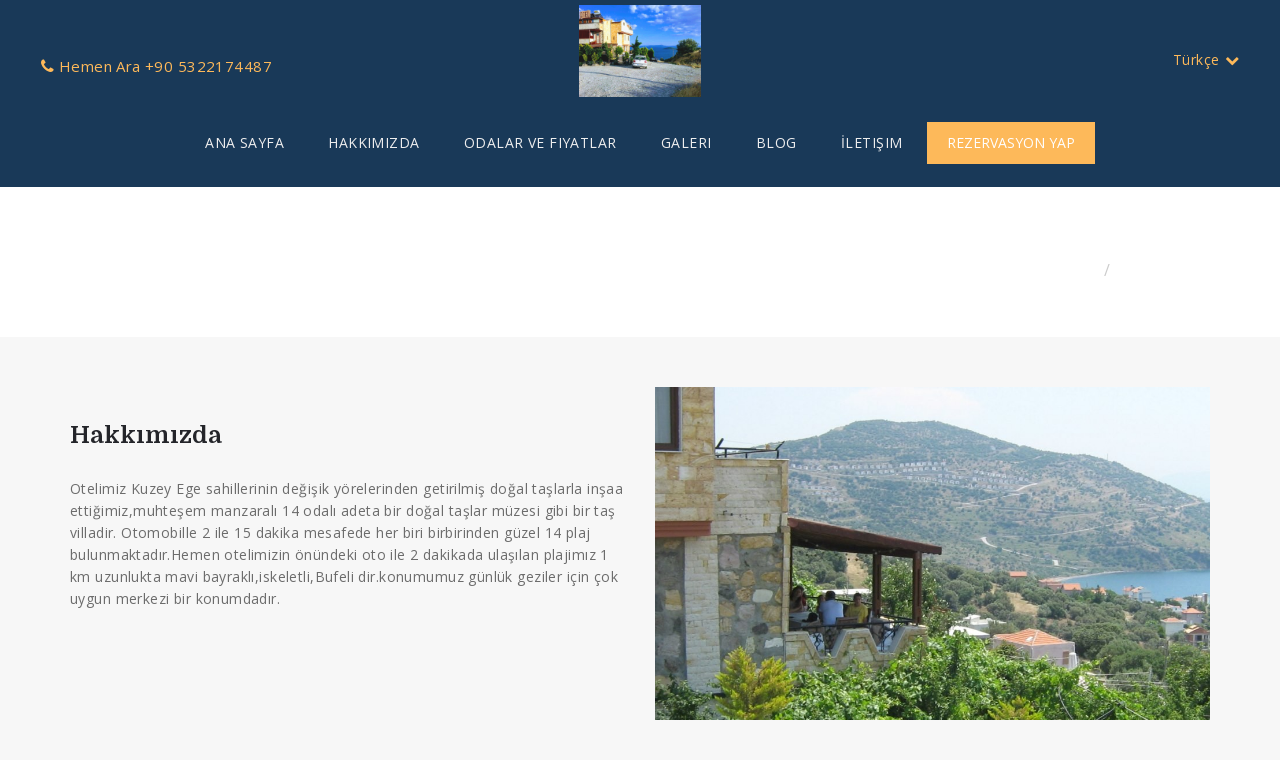

--- FILE ---
content_type: text/html; charset=utf-8
request_url: http://www.tasevbutikotel.net/pages/about
body_size: 18448
content:
<!DOCTYPE HTML>
<html>
  <head>
    <meta charset="utf-8">
<script type="text/javascript">window.NREUM||(NREUM={});NREUM.info={"beacon":"bam.nr-data.net","errorBeacon":"bam.nr-data.net","licenseKey":"7e5b706196","applicationID":"2818502","transactionName":"IF1cFUBaDQ8ASh5HRRFXV05RWBI8BldfQFANRh0TV1sFBhdnWUBYDw==","queueTime":0,"applicationTime":229,"agent":""}</script>
<script type="text/javascript">(window.NREUM||(NREUM={})).init={ajax:{deny_list:["bam.nr-data.net"]},feature_flags:["soft_nav"]};(window.NREUM||(NREUM={})).loader_config={licenseKey:"7e5b706196",applicationID:"2818502",browserID:"2818517"};;/*! For license information please see nr-loader-rum-1.308.0.min.js.LICENSE.txt */
(()=>{var e,t,r={163:(e,t,r)=>{"use strict";r.d(t,{j:()=>E});var n=r(384),i=r(1741);var a=r(2555);r(860).K7.genericEvents;const s="experimental.resources",o="register",c=e=>{if(!e||"string"!=typeof e)return!1;try{document.createDocumentFragment().querySelector(e)}catch{return!1}return!0};var d=r(2614),u=r(944),l=r(8122);const f="[data-nr-mask]",g=e=>(0,l.a)(e,(()=>{const e={feature_flags:[],experimental:{allow_registered_children:!1,resources:!1},mask_selector:"*",block_selector:"[data-nr-block]",mask_input_options:{color:!1,date:!1,"datetime-local":!1,email:!1,month:!1,number:!1,range:!1,search:!1,tel:!1,text:!1,time:!1,url:!1,week:!1,textarea:!1,select:!1,password:!0}};return{ajax:{deny_list:void 0,block_internal:!0,enabled:!0,autoStart:!0},api:{get allow_registered_children(){return e.feature_flags.includes(o)||e.experimental.allow_registered_children},set allow_registered_children(t){e.experimental.allow_registered_children=t},duplicate_registered_data:!1},browser_consent_mode:{enabled:!1},distributed_tracing:{enabled:void 0,exclude_newrelic_header:void 0,cors_use_newrelic_header:void 0,cors_use_tracecontext_headers:void 0,allowed_origins:void 0},get feature_flags(){return e.feature_flags},set feature_flags(t){e.feature_flags=t},generic_events:{enabled:!0,autoStart:!0},harvest:{interval:30},jserrors:{enabled:!0,autoStart:!0},logging:{enabled:!0,autoStart:!0},metrics:{enabled:!0,autoStart:!0},obfuscate:void 0,page_action:{enabled:!0},page_view_event:{enabled:!0,autoStart:!0},page_view_timing:{enabled:!0,autoStart:!0},performance:{capture_marks:!1,capture_measures:!1,capture_detail:!0,resources:{get enabled(){return e.feature_flags.includes(s)||e.experimental.resources},set enabled(t){e.experimental.resources=t},asset_types:[],first_party_domains:[],ignore_newrelic:!0}},privacy:{cookies_enabled:!0},proxy:{assets:void 0,beacon:void 0},session:{expiresMs:d.wk,inactiveMs:d.BB},session_replay:{autoStart:!0,enabled:!1,preload:!1,sampling_rate:10,error_sampling_rate:100,collect_fonts:!1,inline_images:!1,fix_stylesheets:!0,mask_all_inputs:!0,get mask_text_selector(){return e.mask_selector},set mask_text_selector(t){c(t)?e.mask_selector="".concat(t,",").concat(f):""===t||null===t?e.mask_selector=f:(0,u.R)(5,t)},get block_class(){return"nr-block"},get ignore_class(){return"nr-ignore"},get mask_text_class(){return"nr-mask"},get block_selector(){return e.block_selector},set block_selector(t){c(t)?e.block_selector+=",".concat(t):""!==t&&(0,u.R)(6,t)},get mask_input_options(){return e.mask_input_options},set mask_input_options(t){t&&"object"==typeof t?e.mask_input_options={...t,password:!0}:(0,u.R)(7,t)}},session_trace:{enabled:!0,autoStart:!0},soft_navigations:{enabled:!0,autoStart:!0},spa:{enabled:!0,autoStart:!0},ssl:void 0,user_actions:{enabled:!0,elementAttributes:["id","className","tagName","type"]}}})());var p=r(6154),m=r(9324);let h=0;const v={buildEnv:m.F3,distMethod:m.Xs,version:m.xv,originTime:p.WN},b={consented:!1},y={appMetadata:{},get consented(){return this.session?.state?.consent||b.consented},set consented(e){b.consented=e},customTransaction:void 0,denyList:void 0,disabled:!1,harvester:void 0,isolatedBacklog:!1,isRecording:!1,loaderType:void 0,maxBytes:3e4,obfuscator:void 0,onerror:void 0,ptid:void 0,releaseIds:{},session:void 0,timeKeeper:void 0,registeredEntities:[],jsAttributesMetadata:{bytes:0},get harvestCount(){return++h}},_=e=>{const t=(0,l.a)(e,y),r=Object.keys(v).reduce((e,t)=>(e[t]={value:v[t],writable:!1,configurable:!0,enumerable:!0},e),{});return Object.defineProperties(t,r)};var w=r(5701);const x=e=>{const t=e.startsWith("http");e+="/",r.p=t?e:"https://"+e};var R=r(7836),k=r(3241);const A={accountID:void 0,trustKey:void 0,agentID:void 0,licenseKey:void 0,applicationID:void 0,xpid:void 0},S=e=>(0,l.a)(e,A),T=new Set;function E(e,t={},r,s){let{init:o,info:c,loader_config:d,runtime:u={},exposed:l=!0}=t;if(!c){const e=(0,n.pV)();o=e.init,c=e.info,d=e.loader_config}e.init=g(o||{}),e.loader_config=S(d||{}),c.jsAttributes??={},p.bv&&(c.jsAttributes.isWorker=!0),e.info=(0,a.D)(c);const f=e.init,m=[c.beacon,c.errorBeacon];T.has(e.agentIdentifier)||(f.proxy.assets&&(x(f.proxy.assets),m.push(f.proxy.assets)),f.proxy.beacon&&m.push(f.proxy.beacon),e.beacons=[...m],function(e){const t=(0,n.pV)();Object.getOwnPropertyNames(i.W.prototype).forEach(r=>{const n=i.W.prototype[r];if("function"!=typeof n||"constructor"===n)return;let a=t[r];e[r]&&!1!==e.exposed&&"micro-agent"!==e.runtime?.loaderType&&(t[r]=(...t)=>{const n=e[r](...t);return a?a(...t):n})})}(e),(0,n.US)("activatedFeatures",w.B)),u.denyList=[...f.ajax.deny_list||[],...f.ajax.block_internal?m:[]],u.ptid=e.agentIdentifier,u.loaderType=r,e.runtime=_(u),T.has(e.agentIdentifier)||(e.ee=R.ee.get(e.agentIdentifier),e.exposed=l,(0,k.W)({agentIdentifier:e.agentIdentifier,drained:!!w.B?.[e.agentIdentifier],type:"lifecycle",name:"initialize",feature:void 0,data:e.config})),T.add(e.agentIdentifier)}},384:(e,t,r)=>{"use strict";r.d(t,{NT:()=>s,US:()=>u,Zm:()=>o,bQ:()=>d,dV:()=>c,pV:()=>l});var n=r(6154),i=r(1863),a=r(1910);const s={beacon:"bam.nr-data.net",errorBeacon:"bam.nr-data.net"};function o(){return n.gm.NREUM||(n.gm.NREUM={}),void 0===n.gm.newrelic&&(n.gm.newrelic=n.gm.NREUM),n.gm.NREUM}function c(){let e=o();return e.o||(e.o={ST:n.gm.setTimeout,SI:n.gm.setImmediate||n.gm.setInterval,CT:n.gm.clearTimeout,XHR:n.gm.XMLHttpRequest,REQ:n.gm.Request,EV:n.gm.Event,PR:n.gm.Promise,MO:n.gm.MutationObserver,FETCH:n.gm.fetch,WS:n.gm.WebSocket},(0,a.i)(...Object.values(e.o))),e}function d(e,t){let r=o();r.initializedAgents??={},t.initializedAt={ms:(0,i.t)(),date:new Date},r.initializedAgents[e]=t}function u(e,t){o()[e]=t}function l(){return function(){let e=o();const t=e.info||{};e.info={beacon:s.beacon,errorBeacon:s.errorBeacon,...t}}(),function(){let e=o();const t=e.init||{};e.init={...t}}(),c(),function(){let e=o();const t=e.loader_config||{};e.loader_config={...t}}(),o()}},782:(e,t,r)=>{"use strict";r.d(t,{T:()=>n});const n=r(860).K7.pageViewTiming},860:(e,t,r)=>{"use strict";r.d(t,{$J:()=>u,K7:()=>c,P3:()=>d,XX:()=>i,Yy:()=>o,df:()=>a,qY:()=>n,v4:()=>s});const n="events",i="jserrors",a="browser/blobs",s="rum",o="browser/logs",c={ajax:"ajax",genericEvents:"generic_events",jserrors:i,logging:"logging",metrics:"metrics",pageAction:"page_action",pageViewEvent:"page_view_event",pageViewTiming:"page_view_timing",sessionReplay:"session_replay",sessionTrace:"session_trace",softNav:"soft_navigations",spa:"spa"},d={[c.pageViewEvent]:1,[c.pageViewTiming]:2,[c.metrics]:3,[c.jserrors]:4,[c.spa]:5,[c.ajax]:6,[c.sessionTrace]:7,[c.softNav]:8,[c.sessionReplay]:9,[c.logging]:10,[c.genericEvents]:11},u={[c.pageViewEvent]:s,[c.pageViewTiming]:n,[c.ajax]:n,[c.spa]:n,[c.softNav]:n,[c.metrics]:i,[c.jserrors]:i,[c.sessionTrace]:a,[c.sessionReplay]:a,[c.logging]:o,[c.genericEvents]:"ins"}},944:(e,t,r)=>{"use strict";r.d(t,{R:()=>i});var n=r(3241);function i(e,t){"function"==typeof console.debug&&(console.debug("New Relic Warning: https://github.com/newrelic/newrelic-browser-agent/blob/main/docs/warning-codes.md#".concat(e),t),(0,n.W)({agentIdentifier:null,drained:null,type:"data",name:"warn",feature:"warn",data:{code:e,secondary:t}}))}},1687:(e,t,r)=>{"use strict";r.d(t,{Ak:()=>d,Ze:()=>f,x3:()=>u});var n=r(3241),i=r(7836),a=r(3606),s=r(860),o=r(2646);const c={};function d(e,t){const r={staged:!1,priority:s.P3[t]||0};l(e),c[e].get(t)||c[e].set(t,r)}function u(e,t){e&&c[e]&&(c[e].get(t)&&c[e].delete(t),p(e,t,!1),c[e].size&&g(e))}function l(e){if(!e)throw new Error("agentIdentifier required");c[e]||(c[e]=new Map)}function f(e="",t="feature",r=!1){if(l(e),!e||!c[e].get(t)||r)return p(e,t);c[e].get(t).staged=!0,g(e)}function g(e){const t=Array.from(c[e]);t.every(([e,t])=>t.staged)&&(t.sort((e,t)=>e[1].priority-t[1].priority),t.forEach(([t])=>{c[e].delete(t),p(e,t)}))}function p(e,t,r=!0){const s=e?i.ee.get(e):i.ee,c=a.i.handlers;if(!s.aborted&&s.backlog&&c){if((0,n.W)({agentIdentifier:e,type:"lifecycle",name:"drain",feature:t}),r){const e=s.backlog[t],r=c[t];if(r){for(let t=0;e&&t<e.length;++t)m(e[t],r);Object.entries(r).forEach(([e,t])=>{Object.values(t||{}).forEach(t=>{t[0]?.on&&t[0]?.context()instanceof o.y&&t[0].on(e,t[1])})})}}s.isolatedBacklog||delete c[t],s.backlog[t]=null,s.emit("drain-"+t,[])}}function m(e,t){var r=e[1];Object.values(t[r]||{}).forEach(t=>{var r=e[0];if(t[0]===r){var n=t[1],i=e[3],a=e[2];n.apply(i,a)}})}},1738:(e,t,r)=>{"use strict";r.d(t,{U:()=>g,Y:()=>f});var n=r(3241),i=r(9908),a=r(1863),s=r(944),o=r(5701),c=r(3969),d=r(8362),u=r(860),l=r(4261);function f(e,t,r,a){const f=a||r;!f||f[e]&&f[e]!==d.d.prototype[e]||(f[e]=function(){(0,i.p)(c.xV,["API/"+e+"/called"],void 0,u.K7.metrics,r.ee),(0,n.W)({agentIdentifier:r.agentIdentifier,drained:!!o.B?.[r.agentIdentifier],type:"data",name:"api",feature:l.Pl+e,data:{}});try{return t.apply(this,arguments)}catch(e){(0,s.R)(23,e)}})}function g(e,t,r,n,s){const o=e.info;null===r?delete o.jsAttributes[t]:o.jsAttributes[t]=r,(s||null===r)&&(0,i.p)(l.Pl+n,[(0,a.t)(),t,r],void 0,"session",e.ee)}},1741:(e,t,r)=>{"use strict";r.d(t,{W:()=>a});var n=r(944),i=r(4261);class a{#e(e,...t){if(this[e]!==a.prototype[e])return this[e](...t);(0,n.R)(35,e)}addPageAction(e,t){return this.#e(i.hG,e,t)}register(e){return this.#e(i.eY,e)}recordCustomEvent(e,t){return this.#e(i.fF,e,t)}setPageViewName(e,t){return this.#e(i.Fw,e,t)}setCustomAttribute(e,t,r){return this.#e(i.cD,e,t,r)}noticeError(e,t){return this.#e(i.o5,e,t)}setUserId(e,t=!1){return this.#e(i.Dl,e,t)}setApplicationVersion(e){return this.#e(i.nb,e)}setErrorHandler(e){return this.#e(i.bt,e)}addRelease(e,t){return this.#e(i.k6,e,t)}log(e,t){return this.#e(i.$9,e,t)}start(){return this.#e(i.d3)}finished(e){return this.#e(i.BL,e)}recordReplay(){return this.#e(i.CH)}pauseReplay(){return this.#e(i.Tb)}addToTrace(e){return this.#e(i.U2,e)}setCurrentRouteName(e){return this.#e(i.PA,e)}interaction(e){return this.#e(i.dT,e)}wrapLogger(e,t,r){return this.#e(i.Wb,e,t,r)}measure(e,t){return this.#e(i.V1,e,t)}consent(e){return this.#e(i.Pv,e)}}},1863:(e,t,r)=>{"use strict";function n(){return Math.floor(performance.now())}r.d(t,{t:()=>n})},1910:(e,t,r)=>{"use strict";r.d(t,{i:()=>a});var n=r(944);const i=new Map;function a(...e){return e.every(e=>{if(i.has(e))return i.get(e);const t="function"==typeof e?e.toString():"",r=t.includes("[native code]"),a=t.includes("nrWrapper");return r||a||(0,n.R)(64,e?.name||t),i.set(e,r),r})}},2555:(e,t,r)=>{"use strict";r.d(t,{D:()=>o,f:()=>s});var n=r(384),i=r(8122);const a={beacon:n.NT.beacon,errorBeacon:n.NT.errorBeacon,licenseKey:void 0,applicationID:void 0,sa:void 0,queueTime:void 0,applicationTime:void 0,ttGuid:void 0,user:void 0,account:void 0,product:void 0,extra:void 0,jsAttributes:{},userAttributes:void 0,atts:void 0,transactionName:void 0,tNamePlain:void 0};function s(e){try{return!!e.licenseKey&&!!e.errorBeacon&&!!e.applicationID}catch(e){return!1}}const o=e=>(0,i.a)(e,a)},2614:(e,t,r)=>{"use strict";r.d(t,{BB:()=>s,H3:()=>n,g:()=>d,iL:()=>c,tS:()=>o,uh:()=>i,wk:()=>a});const n="NRBA",i="SESSION",a=144e5,s=18e5,o={STARTED:"session-started",PAUSE:"session-pause",RESET:"session-reset",RESUME:"session-resume",UPDATE:"session-update"},c={SAME_TAB:"same-tab",CROSS_TAB:"cross-tab"},d={OFF:0,FULL:1,ERROR:2}},2646:(e,t,r)=>{"use strict";r.d(t,{y:()=>n});class n{constructor(e){this.contextId=e}}},2843:(e,t,r)=>{"use strict";r.d(t,{G:()=>a,u:()=>i});var n=r(3878);function i(e,t=!1,r,i){(0,n.DD)("visibilitychange",function(){if(t)return void("hidden"===document.visibilityState&&e());e(document.visibilityState)},r,i)}function a(e,t,r){(0,n.sp)("pagehide",e,t,r)}},3241:(e,t,r)=>{"use strict";r.d(t,{W:()=>a});var n=r(6154);const i="newrelic";function a(e={}){try{n.gm.dispatchEvent(new CustomEvent(i,{detail:e}))}catch(e){}}},3606:(e,t,r)=>{"use strict";r.d(t,{i:()=>a});var n=r(9908);a.on=s;var i=a.handlers={};function a(e,t,r,a){s(a||n.d,i,e,t,r)}function s(e,t,r,i,a){a||(a="feature"),e||(e=n.d);var s=t[a]=t[a]||{};(s[r]=s[r]||[]).push([e,i])}},3878:(e,t,r)=>{"use strict";function n(e,t){return{capture:e,passive:!1,signal:t}}function i(e,t,r=!1,i){window.addEventListener(e,t,n(r,i))}function a(e,t,r=!1,i){document.addEventListener(e,t,n(r,i))}r.d(t,{DD:()=>a,jT:()=>n,sp:()=>i})},3969:(e,t,r)=>{"use strict";r.d(t,{TZ:()=>n,XG:()=>o,rs:()=>i,xV:()=>s,z_:()=>a});const n=r(860).K7.metrics,i="sm",a="cm",s="storeSupportabilityMetrics",o="storeEventMetrics"},4234:(e,t,r)=>{"use strict";r.d(t,{W:()=>a});var n=r(7836),i=r(1687);class a{constructor(e,t){this.agentIdentifier=e,this.ee=n.ee.get(e),this.featureName=t,this.blocked=!1}deregisterDrain(){(0,i.x3)(this.agentIdentifier,this.featureName)}}},4261:(e,t,r)=>{"use strict";r.d(t,{$9:()=>d,BL:()=>o,CH:()=>g,Dl:()=>_,Fw:()=>y,PA:()=>h,Pl:()=>n,Pv:()=>k,Tb:()=>l,U2:()=>a,V1:()=>R,Wb:()=>x,bt:()=>b,cD:()=>v,d3:()=>w,dT:()=>c,eY:()=>p,fF:()=>f,hG:()=>i,k6:()=>s,nb:()=>m,o5:()=>u});const n="api-",i="addPageAction",a="addToTrace",s="addRelease",o="finished",c="interaction",d="log",u="noticeError",l="pauseReplay",f="recordCustomEvent",g="recordReplay",p="register",m="setApplicationVersion",h="setCurrentRouteName",v="setCustomAttribute",b="setErrorHandler",y="setPageViewName",_="setUserId",w="start",x="wrapLogger",R="measure",k="consent"},5289:(e,t,r)=>{"use strict";r.d(t,{GG:()=>s,Qr:()=>c,sB:()=>o});var n=r(3878),i=r(6389);function a(){return"undefined"==typeof document||"complete"===document.readyState}function s(e,t){if(a())return e();const r=(0,i.J)(e),s=setInterval(()=>{a()&&(clearInterval(s),r())},500);(0,n.sp)("load",r,t)}function o(e){if(a())return e();(0,n.DD)("DOMContentLoaded",e)}function c(e){if(a())return e();(0,n.sp)("popstate",e)}},5607:(e,t,r)=>{"use strict";r.d(t,{W:()=>n});const n=(0,r(9566).bz)()},5701:(e,t,r)=>{"use strict";r.d(t,{B:()=>a,t:()=>s});var n=r(3241);const i=new Set,a={};function s(e,t){const r=t.agentIdentifier;a[r]??={},e&&"object"==typeof e&&(i.has(r)||(t.ee.emit("rumresp",[e]),a[r]=e,i.add(r),(0,n.W)({agentIdentifier:r,loaded:!0,drained:!0,type:"lifecycle",name:"load",feature:void 0,data:e})))}},6154:(e,t,r)=>{"use strict";r.d(t,{OF:()=>c,RI:()=>i,WN:()=>u,bv:()=>a,eN:()=>l,gm:()=>s,mw:()=>o,sb:()=>d});var n=r(1863);const i="undefined"!=typeof window&&!!window.document,a="undefined"!=typeof WorkerGlobalScope&&("undefined"!=typeof self&&self instanceof WorkerGlobalScope&&self.navigator instanceof WorkerNavigator||"undefined"!=typeof globalThis&&globalThis instanceof WorkerGlobalScope&&globalThis.navigator instanceof WorkerNavigator),s=i?window:"undefined"!=typeof WorkerGlobalScope&&("undefined"!=typeof self&&self instanceof WorkerGlobalScope&&self||"undefined"!=typeof globalThis&&globalThis instanceof WorkerGlobalScope&&globalThis),o=Boolean("hidden"===s?.document?.visibilityState),c=/iPad|iPhone|iPod/.test(s.navigator?.userAgent),d=c&&"undefined"==typeof SharedWorker,u=((()=>{const e=s.navigator?.userAgent?.match(/Firefox[/\s](\d+\.\d+)/);Array.isArray(e)&&e.length>=2&&e[1]})(),Date.now()-(0,n.t)()),l=()=>"undefined"!=typeof PerformanceNavigationTiming&&s?.performance?.getEntriesByType("navigation")?.[0]?.responseStart},6389:(e,t,r)=>{"use strict";function n(e,t=500,r={}){const n=r?.leading||!1;let i;return(...r)=>{n&&void 0===i&&(e.apply(this,r),i=setTimeout(()=>{i=clearTimeout(i)},t)),n||(clearTimeout(i),i=setTimeout(()=>{e.apply(this,r)},t))}}function i(e){let t=!1;return(...r)=>{t||(t=!0,e.apply(this,r))}}r.d(t,{J:()=>i,s:()=>n})},6630:(e,t,r)=>{"use strict";r.d(t,{T:()=>n});const n=r(860).K7.pageViewEvent},7699:(e,t,r)=>{"use strict";r.d(t,{It:()=>a,KC:()=>o,No:()=>i,qh:()=>s});var n=r(860);const i=16e3,a=1e6,s="SESSION_ERROR",o={[n.K7.logging]:!0,[n.K7.genericEvents]:!1,[n.K7.jserrors]:!1,[n.K7.ajax]:!1}},7836:(e,t,r)=>{"use strict";r.d(t,{P:()=>o,ee:()=>c});var n=r(384),i=r(8990),a=r(2646),s=r(5607);const o="nr@context:".concat(s.W),c=function e(t,r){var n={},s={},u={},l=!1;try{l=16===r.length&&d.initializedAgents?.[r]?.runtime.isolatedBacklog}catch(e){}var f={on:p,addEventListener:p,removeEventListener:function(e,t){var r=n[e];if(!r)return;for(var i=0;i<r.length;i++)r[i]===t&&r.splice(i,1)},emit:function(e,r,n,i,a){!1!==a&&(a=!0);if(c.aborted&&!i)return;t&&a&&t.emit(e,r,n);var o=g(n);m(e).forEach(e=>{e.apply(o,r)});var d=v()[s[e]];d&&d.push([f,e,r,o]);return o},get:h,listeners:m,context:g,buffer:function(e,t){const r=v();if(t=t||"feature",f.aborted)return;Object.entries(e||{}).forEach(([e,n])=>{s[n]=t,t in r||(r[t]=[])})},abort:function(){f._aborted=!0,Object.keys(f.backlog).forEach(e=>{delete f.backlog[e]})},isBuffering:function(e){return!!v()[s[e]]},debugId:r,backlog:l?{}:t&&"object"==typeof t.backlog?t.backlog:{},isolatedBacklog:l};return Object.defineProperty(f,"aborted",{get:()=>{let e=f._aborted||!1;return e||(t&&(e=t.aborted),e)}}),f;function g(e){return e&&e instanceof a.y?e:e?(0,i.I)(e,o,()=>new a.y(o)):new a.y(o)}function p(e,t){n[e]=m(e).concat(t)}function m(e){return n[e]||[]}function h(t){return u[t]=u[t]||e(f,t)}function v(){return f.backlog}}(void 0,"globalEE"),d=(0,n.Zm)();d.ee||(d.ee=c)},8122:(e,t,r)=>{"use strict";r.d(t,{a:()=>i});var n=r(944);function i(e,t){try{if(!e||"object"!=typeof e)return(0,n.R)(3);if(!t||"object"!=typeof t)return(0,n.R)(4);const r=Object.create(Object.getPrototypeOf(t),Object.getOwnPropertyDescriptors(t)),a=0===Object.keys(r).length?e:r;for(let s in a)if(void 0!==e[s])try{if(null===e[s]){r[s]=null;continue}Array.isArray(e[s])&&Array.isArray(t[s])?r[s]=Array.from(new Set([...e[s],...t[s]])):"object"==typeof e[s]&&"object"==typeof t[s]?r[s]=i(e[s],t[s]):r[s]=e[s]}catch(e){r[s]||(0,n.R)(1,e)}return r}catch(e){(0,n.R)(2,e)}}},8362:(e,t,r)=>{"use strict";r.d(t,{d:()=>a});var n=r(9566),i=r(1741);class a extends i.W{agentIdentifier=(0,n.LA)(16)}},8374:(e,t,r)=>{r.nc=(()=>{try{return document?.currentScript?.nonce}catch(e){}return""})()},8990:(e,t,r)=>{"use strict";r.d(t,{I:()=>i});var n=Object.prototype.hasOwnProperty;function i(e,t,r){if(n.call(e,t))return e[t];var i=r();if(Object.defineProperty&&Object.keys)try{return Object.defineProperty(e,t,{value:i,writable:!0,enumerable:!1}),i}catch(e){}return e[t]=i,i}},9324:(e,t,r)=>{"use strict";r.d(t,{F3:()=>i,Xs:()=>a,xv:()=>n});const n="1.308.0",i="PROD",a="CDN"},9566:(e,t,r)=>{"use strict";r.d(t,{LA:()=>o,bz:()=>s});var n=r(6154);const i="xxxxxxxx-xxxx-4xxx-yxxx-xxxxxxxxxxxx";function a(e,t){return e?15&e[t]:16*Math.random()|0}function s(){const e=n.gm?.crypto||n.gm?.msCrypto;let t,r=0;return e&&e.getRandomValues&&(t=e.getRandomValues(new Uint8Array(30))),i.split("").map(e=>"x"===e?a(t,r++).toString(16):"y"===e?(3&a()|8).toString(16):e).join("")}function o(e){const t=n.gm?.crypto||n.gm?.msCrypto;let r,i=0;t&&t.getRandomValues&&(r=t.getRandomValues(new Uint8Array(e)));const s=[];for(var o=0;o<e;o++)s.push(a(r,i++).toString(16));return s.join("")}},9908:(e,t,r)=>{"use strict";r.d(t,{d:()=>n,p:()=>i});var n=r(7836).ee.get("handle");function i(e,t,r,i,a){a?(a.buffer([e],i),a.emit(e,t,r)):(n.buffer([e],i),n.emit(e,t,r))}}},n={};function i(e){var t=n[e];if(void 0!==t)return t.exports;var a=n[e]={exports:{}};return r[e](a,a.exports,i),a.exports}i.m=r,i.d=(e,t)=>{for(var r in t)i.o(t,r)&&!i.o(e,r)&&Object.defineProperty(e,r,{enumerable:!0,get:t[r]})},i.f={},i.e=e=>Promise.all(Object.keys(i.f).reduce((t,r)=>(i.f[r](e,t),t),[])),i.u=e=>"nr-rum-1.308.0.min.js",i.o=(e,t)=>Object.prototype.hasOwnProperty.call(e,t),e={},t="NRBA-1.308.0.PROD:",i.l=(r,n,a,s)=>{if(e[r])e[r].push(n);else{var o,c;if(void 0!==a)for(var d=document.getElementsByTagName("script"),u=0;u<d.length;u++){var l=d[u];if(l.getAttribute("src")==r||l.getAttribute("data-webpack")==t+a){o=l;break}}if(!o){c=!0;var f={296:"sha512-+MIMDsOcckGXa1EdWHqFNv7P+JUkd5kQwCBr3KE6uCvnsBNUrdSt4a/3/L4j4TxtnaMNjHpza2/erNQbpacJQA=="};(o=document.createElement("script")).charset="utf-8",i.nc&&o.setAttribute("nonce",i.nc),o.setAttribute("data-webpack",t+a),o.src=r,0!==o.src.indexOf(window.location.origin+"/")&&(o.crossOrigin="anonymous"),f[s]&&(o.integrity=f[s])}e[r]=[n];var g=(t,n)=>{o.onerror=o.onload=null,clearTimeout(p);var i=e[r];if(delete e[r],o.parentNode&&o.parentNode.removeChild(o),i&&i.forEach(e=>e(n)),t)return t(n)},p=setTimeout(g.bind(null,void 0,{type:"timeout",target:o}),12e4);o.onerror=g.bind(null,o.onerror),o.onload=g.bind(null,o.onload),c&&document.head.appendChild(o)}},i.r=e=>{"undefined"!=typeof Symbol&&Symbol.toStringTag&&Object.defineProperty(e,Symbol.toStringTag,{value:"Module"}),Object.defineProperty(e,"__esModule",{value:!0})},i.p="https://js-agent.newrelic.com/",(()=>{var e={374:0,840:0};i.f.j=(t,r)=>{var n=i.o(e,t)?e[t]:void 0;if(0!==n)if(n)r.push(n[2]);else{var a=new Promise((r,i)=>n=e[t]=[r,i]);r.push(n[2]=a);var s=i.p+i.u(t),o=new Error;i.l(s,r=>{if(i.o(e,t)&&(0!==(n=e[t])&&(e[t]=void 0),n)){var a=r&&("load"===r.type?"missing":r.type),s=r&&r.target&&r.target.src;o.message="Loading chunk "+t+" failed: ("+a+": "+s+")",o.name="ChunkLoadError",o.type=a,o.request=s,n[1](o)}},"chunk-"+t,t)}};var t=(t,r)=>{var n,a,[s,o,c]=r,d=0;if(s.some(t=>0!==e[t])){for(n in o)i.o(o,n)&&(i.m[n]=o[n]);if(c)c(i)}for(t&&t(r);d<s.length;d++)a=s[d],i.o(e,a)&&e[a]&&e[a][0](),e[a]=0},r=self["webpackChunk:NRBA-1.308.0.PROD"]=self["webpackChunk:NRBA-1.308.0.PROD"]||[];r.forEach(t.bind(null,0)),r.push=t.bind(null,r.push.bind(r))})(),(()=>{"use strict";i(8374);var e=i(8362),t=i(860);const r=Object.values(t.K7);var n=i(163);var a=i(9908),s=i(1863),o=i(4261),c=i(1738);var d=i(1687),u=i(4234),l=i(5289),f=i(6154),g=i(944),p=i(384);const m=e=>f.RI&&!0===e?.privacy.cookies_enabled;function h(e){return!!(0,p.dV)().o.MO&&m(e)&&!0===e?.session_trace.enabled}var v=i(6389),b=i(7699);class y extends u.W{constructor(e,t){super(e.agentIdentifier,t),this.agentRef=e,this.abortHandler=void 0,this.featAggregate=void 0,this.loadedSuccessfully=void 0,this.onAggregateImported=new Promise(e=>{this.loadedSuccessfully=e}),this.deferred=Promise.resolve(),!1===e.init[this.featureName].autoStart?this.deferred=new Promise((t,r)=>{this.ee.on("manual-start-all",(0,v.J)(()=>{(0,d.Ak)(e.agentIdentifier,this.featureName),t()}))}):(0,d.Ak)(e.agentIdentifier,t)}importAggregator(e,t,r={}){if(this.featAggregate)return;const n=async()=>{let n;await this.deferred;try{if(m(e.init)){const{setupAgentSession:t}=await i.e(296).then(i.bind(i,3305));n=t(e)}}catch(e){(0,g.R)(20,e),this.ee.emit("internal-error",[e]),(0,a.p)(b.qh,[e],void 0,this.featureName,this.ee)}try{if(!this.#t(this.featureName,n,e.init))return(0,d.Ze)(this.agentIdentifier,this.featureName),void this.loadedSuccessfully(!1);const{Aggregate:i}=await t();this.featAggregate=new i(e,r),e.runtime.harvester.initializedAggregates.push(this.featAggregate),this.loadedSuccessfully(!0)}catch(e){(0,g.R)(34,e),this.abortHandler?.(),(0,d.Ze)(this.agentIdentifier,this.featureName,!0),this.loadedSuccessfully(!1),this.ee&&this.ee.abort()}};f.RI?(0,l.GG)(()=>n(),!0):n()}#t(e,r,n){if(this.blocked)return!1;switch(e){case t.K7.sessionReplay:return h(n)&&!!r;case t.K7.sessionTrace:return!!r;default:return!0}}}var _=i(6630),w=i(2614),x=i(3241);class R extends y{static featureName=_.T;constructor(e){var t;super(e,_.T),this.setupInspectionEvents(e.agentIdentifier),t=e,(0,c.Y)(o.Fw,function(e,r){"string"==typeof e&&("/"!==e.charAt(0)&&(e="/"+e),t.runtime.customTransaction=(r||"http://custom.transaction")+e,(0,a.p)(o.Pl+o.Fw,[(0,s.t)()],void 0,void 0,t.ee))},t),this.importAggregator(e,()=>i.e(296).then(i.bind(i,3943)))}setupInspectionEvents(e){const t=(t,r)=>{t&&(0,x.W)({agentIdentifier:e,timeStamp:t.timeStamp,loaded:"complete"===t.target.readyState,type:"window",name:r,data:t.target.location+""})};(0,l.sB)(e=>{t(e,"DOMContentLoaded")}),(0,l.GG)(e=>{t(e,"load")}),(0,l.Qr)(e=>{t(e,"navigate")}),this.ee.on(w.tS.UPDATE,(t,r)=>{(0,x.W)({agentIdentifier:e,type:"lifecycle",name:"session",data:r})})}}class k extends e.d{constructor(e){var t;(super(),f.gm)?(this.features={},(0,p.bQ)(this.agentIdentifier,this),this.desiredFeatures=new Set(e.features||[]),this.desiredFeatures.add(R),(0,n.j)(this,e,e.loaderType||"agent"),t=this,(0,c.Y)(o.cD,function(e,r,n=!1){if("string"==typeof e){if(["string","number","boolean"].includes(typeof r)||null===r)return(0,c.U)(t,e,r,o.cD,n);(0,g.R)(40,typeof r)}else(0,g.R)(39,typeof e)},t),function(e){(0,c.Y)(o.Dl,function(t,r=!1){if("string"!=typeof t&&null!==t)return void(0,g.R)(41,typeof t);const n=e.info.jsAttributes["enduser.id"];r&&null!=n&&n!==t?(0,a.p)(o.Pl+"setUserIdAndResetSession",[t],void 0,"session",e.ee):(0,c.U)(e,"enduser.id",t,o.Dl,!0)},e)}(this),function(e){(0,c.Y)(o.nb,function(t){if("string"==typeof t||null===t)return(0,c.U)(e,"application.version",t,o.nb,!1);(0,g.R)(42,typeof t)},e)}(this),function(e){(0,c.Y)(o.d3,function(){e.ee.emit("manual-start-all")},e)}(this),function(e){(0,c.Y)(o.Pv,function(t=!0){if("boolean"==typeof t){if((0,a.p)(o.Pl+o.Pv,[t],void 0,"session",e.ee),e.runtime.consented=t,t){const t=e.features.page_view_event;t.onAggregateImported.then(e=>{const r=t.featAggregate;e&&!r.sentRum&&r.sendRum()})}}else(0,g.R)(65,typeof t)},e)}(this),this.run()):(0,g.R)(21)}get config(){return{info:this.info,init:this.init,loader_config:this.loader_config,runtime:this.runtime}}get api(){return this}run(){try{const e=function(e){const t={};return r.forEach(r=>{t[r]=!!e[r]?.enabled}),t}(this.init),n=[...this.desiredFeatures];n.sort((e,r)=>t.P3[e.featureName]-t.P3[r.featureName]),n.forEach(r=>{if(!e[r.featureName]&&r.featureName!==t.K7.pageViewEvent)return;if(r.featureName===t.K7.spa)return void(0,g.R)(67);const n=function(e){switch(e){case t.K7.ajax:return[t.K7.jserrors];case t.K7.sessionTrace:return[t.K7.ajax,t.K7.pageViewEvent];case t.K7.sessionReplay:return[t.K7.sessionTrace];case t.K7.pageViewTiming:return[t.K7.pageViewEvent];default:return[]}}(r.featureName).filter(e=>!(e in this.features));n.length>0&&(0,g.R)(36,{targetFeature:r.featureName,missingDependencies:n}),this.features[r.featureName]=new r(this)})}catch(e){(0,g.R)(22,e);for(const e in this.features)this.features[e].abortHandler?.();const t=(0,p.Zm)();delete t.initializedAgents[this.agentIdentifier]?.features,delete this.sharedAggregator;return t.ee.get(this.agentIdentifier).abort(),!1}}}var A=i(2843),S=i(782);class T extends y{static featureName=S.T;constructor(e){super(e,S.T),f.RI&&((0,A.u)(()=>(0,a.p)("docHidden",[(0,s.t)()],void 0,S.T,this.ee),!0),(0,A.G)(()=>(0,a.p)("winPagehide",[(0,s.t)()],void 0,S.T,this.ee)),this.importAggregator(e,()=>i.e(296).then(i.bind(i,2117))))}}var E=i(3969);class I extends y{static featureName=E.TZ;constructor(e){super(e,E.TZ),f.RI&&document.addEventListener("securitypolicyviolation",e=>{(0,a.p)(E.xV,["Generic/CSPViolation/Detected"],void 0,this.featureName,this.ee)}),this.importAggregator(e,()=>i.e(296).then(i.bind(i,9623)))}}new k({features:[R,T,I],loaderType:"lite"})})()})();</script>
    <title>Taşev Butik Otel - About Us</title>
    <link rel="icon" type="image/png" href="">
    <meta name="description" content="Taşev Butik Otel - ">
    <meta name="title" content="Taşev Butik Otel - About Us">
    <link rel="stylesheet" media="screen" href="//cdn0.hotelrunner.com/assets/shared.booknow-61a3c14df632f9782e615bfbab3c83428ccd419a7ee67baea336cceb5c86605d.css" /><script src="//cdn1.hotelrunner.com/assets/widgets.booknow-7b3283c03acac29db0f9b2fc7e5f368f191744016d72692a576b80ec5aa62e7f.js"></script>
  <meta name="csrf-param" content="authenticity_token" />
<meta name="csrf-token" content="JmHm43Rm0C9Sa+J9m7PbmMN7mmyNtSK5kuoBov97rF/r53VNnEZvr94w8EpLhmR3oDyH/F+L+S+Dg9lQSAV9CQ==" /></head>
  <body>
 	<!DOCTYPE html>
<html prefix="" lang="en-gb" dir="ltr" class='com_sppagebuilder view-page itemid-626 j36 mm-hover'>

<head>
    <meta http-equiv="content-type" content="text/html; charset=utf-8" />
    <title>Taşev Butik Otel | About Us</title>
    
    <!--All have-->
    <link href="../../templates/itl_seagull/favicon.ico" rel="shortcut icon" type="image/vnd.microsoft.icon" />
    <link href="//cdn-cms3.hotelrunner.com/cms_files/theme/134782480/css/templates/bootstrap.css?v=1566286371.0" rel="stylesheet" type="text/css" />
    <link href="//cdn-cms6.hotelrunner.com/cms_files/theme/134782480/css/media/k2.fonts-v2.7.1.css?v=1566286371.0" rel="stylesheet" type="text/css" />
    <link href="//cdn-cms5.hotelrunner.com/cms_files/theme/134782480/css/templates/k2.css?v=1566286374.0" rel="stylesheet" type="text/css" />
    <link href="//cdn-cms6.hotelrunner.com/cms_files/theme/134782480/css/media/jquery-ui.min.css?v=1566286373.0" rel="stylesheet" type="text/css" />
    <link href="//cdn-cms5.hotelrunner.com/cms_files/theme/134782480/css/media/font-awesome.min.css?v=1566286371.0" rel="stylesheet" type="text/css" />


    <!--Blog & Post does not have-->
    <link href="//cdn-cms6.hotelrunner.com/cms_files/theme/134782480/css/templates/flexslider.css?v=1566286371.0" rel="stylesheet" type="text/css" />
    <link href="//cdn-cms5.hotelrunner.com/cms_files/theme/134782480/css/components/font-awesome.min.css?v=1566286374.0" rel="stylesheet" type="text/css" />
    <link href="//cdn-cms6.hotelrunner.com/cms_files/theme/134782480/css/components/animate.min.css?v=1566286374.0" rel="stylesheet" type="text/css" />
    <link href="//cdn-cms2.hotelrunner.com/cms_files/theme/134782480/css/components/sppagebuilder.css?v=1566286373.0" rel="stylesheet" type="text/css" />
    <link href="//cdn-cms2.hotelrunner.com/cms_files/theme/134782480/css/components/sppagecontainer.css?v=1566286371.0" rel="stylesheet" type="text/css" />

    <!--All Have-->
    <link href="//cdn-cms0.hotelrunner.com/cms_files/theme/134782480/css/templates/template.css?v=1629981136.0" rel="stylesheet" type="text/css" />
    <link href="//cdn-cms2.hotelrunner.com/cms_files/theme/134782480/css/templates/megamenu.css?v=1566286371.0" rel="stylesheet" type="text/css" />
    <link href="//cdn-cms3.hotelrunner.com/cms_files/theme/134782480/css/templates/font-awesome.min.css?v=1566286371.0" rel="stylesheet" type="text/css" />
    <link href="https://fonts.googleapis.com/css?family=Domine:400,700" rel="stylesheet" type="text/css" />
    <link href="https://fonts.googleapis.com/css?family=Playball" rel="stylesheet" type="text/css" />
    <link href="https://fonts.googleapis.com/css?family=Open+Sans:300,400,600,700" rel="stylesheet" type="text/css" />
  	<link rel="stylesheet" href="https://cdnjs.cloudflare.com/ajax/libs/font-awesome/4.7.0/css/font-awesome.min.css">
    <link href="//cdn-cms1.hotelrunner.com/cms_files/theme/134782480/css/templates/owl.carousel.css?v=1566286371.0" rel="stylesheet" type="text/css" />
    <link href="//cdn-cms0.hotelrunner.com/cms_files/theme/134782480/css/templates/owl.theme.css?v=1566286371.0" rel="stylesheet" type="text/css" />
    <link href="//cdn-cms6.hotelrunner.com/cms_files/theme/134782480/css/templates/owl.transitions.css?v=1566286371.0" rel="stylesheet" type="text/css" />
    <link href="//cdn-cms4.hotelrunner.com/cms_files/theme/134782480/css/templates/peicon.css?v=1566286371.0" rel="stylesheet" type="text/css" />
    <link href="//cdn-cms1.hotelrunner.com/cms_files/theme/134782480/css/templates/custom.css?v=1566286371.0" rel="stylesheet" type="text/css" />
    <link href="//cdn-cms0.hotelrunner.com/cms_files/theme/134782480/css/media/template.css?v=1566286371.0" rel="stylesheet" type="text/css" />
	
    <style type="text/css">
        .sp-page-builder .page-content .section-id-1481805644 {
            padding: 50px 0 0 0;
        }
        
        .sp-page-builder .page-content .section-id-1481805647 {
            margin: 0px;
            padding: 100px 0 100px 0;
        }
        
        .sppb-addon-1481805650 .sppb-addon-title {
            margin-top: 0px;
            margin-bottom: 30px;
        }
        
        .sppb-addon-1481805651 .sppb-empty-space {
            padding-bottom: 40px;
        }
        
        .sppb-addon-1481805654 .sppb-addon-title {
            margin-top: 0px;
            margin-bottom: 30px;
        }
        
        .sppb-addon-1481805655 .sppb-empty-space {
            padding-bottom: 40px;
        }
        
        .sppb-addon-1481805656 .sppb-addon-title {
            margin-top: 0px;
            margin-bottom: 30px;
        }
        
        .sppb-addon-1481805657 .sppb-empty-space {
            padding-bottom: 40px;
        }
        
        .sppb-addon-1481805658 .sppb-addon-title {
            margin-top: 0px;
            margin-bottom: 30px;
        }
        
        .sppb-addon-1481805660 .sppb-animated-number {
            font-size: 100px;
            line-height: 100px;
        }
        
        .sppb-addon-1481805660 .sppb-animated-number-title {
            font-size: 18px;
            line-height: 18px;
        }
        
        .sppb-addon-1481805661 .sppb-empty-space {
            padding-bottom: 40px;
        }
        
        .sppb-addon-1481805662 .sppb-animated-number {
            font-size: 100px;
            line-height: 100px;
        }
        
        .sppb-addon-1481805662 .sppb-animated-number-title {
            font-size: 18px;
            line-height: 18px;
        }
        
        .sppb-addon-1481805663 .sppb-empty-space {
            padding-bottom: 40px;
        }
        
        .sppb-addon-1481805664 .sppb-animated-number {
            font-size: 100px;
            line-height: 100px;
        }
        
        .sppb-addon-1481805664 .sppb-animated-number-title {
            font-size: 18px;
            line-height: 18px;
        }
        
        .sp-page-builder .page-content .section-id-1481805643077 {
            padding: 100px 0;
   
            background-repeat: no-repeat;
            background-size: cover;
            background-attachment: fixed;
            background-position: 50% 0;
        }
        
        .sp-page-builder .page-content .section-id-1481805643077 .sppb-section-title .sppb-title-heading {
            color: rgba(191, 166, 114, 1);
        }
        
        .sp-page-builder .page-content .section-id-1481805669 {
            margin: 0px;
            padding: 100px 0;
        }
        
        .sppb-addon-1481805672 .sppb-addon-title {
            margin-bottom: 50px;
            font-size: 40px;
            line-height: 40px;
        }
        
        .sppb-addon-1481805673 .sppb-addon-title {
            margin-bottom: 50px;
            font-size: 40px;
            line-height: 40px;
        }
        
        .sppb-addon-1481805674 .sppb-addon-title {
            margin-bottom: 50px;
            font-size: 40px;
            line-height: 40px;
        }
        
        .sp-page-builder .page-content .section-id-1481805643076 {
            margin: 0px;
            padding: 80px 0 80px 0;
            background-image: url("");
            background-repeat: no-repeat;
            background-size: cover;
            background-attachment: fixed;
            background-position: 50% 0;
        }
        
        .sppb-addon-1480870524 .sppb-addon-title {
            margin-bottom: 20px;
            color: #dddddd;
            font-size: 22px;
            line-height: 22px;
        }
        
        .sp-page-builder .page-content .section-id-1481805643075 {
            margin: 0px 0px 0px 0px;
            padding: 100px 0px 100px 0px;
        }
        
        .sppb-addon-1481711516743 .sppb-addon-title {
            margin-top: 0px;
            margin-bottom: 5px;
            color: rgba(17, 17, 17, 1);
            font-size: 35px;
            line-height: 35px;
        }
        
        .sppb-addon-1481711516775 .sppb-empty-space {
            padding-bottom: 50px;
        }
        
        .sp-page-builder .page-content .section-id-1481805643074 {
            margin: 0px;
            padding: 100px 0;
            background-color: #222222;
        }
        
        .sppb-addon-1480870530 .sppb-addon-title {
            color: #ffffff;
            font-weight: 700;
        }
        
        .sppb-addon-1481134506425 .sppb-empty-space {
            padding-bottom: 30px;
        }
        
        .sppb-addon-1480870532 .sppb-addon-title {
            color: #ffffff;
            font-size: -1px;
            line-height: -1px;
            font-weight: 700;
        }
        
        .sppb-addon-1481134506422 .sppb-empty-space {
            padding-bottom: 30px;
        }
        
        .sppb-addon-1480870534 .sppb-addon-title {
            color: #ffffff;
            font-weight: 700;
        }
        
        .sppb-addon-1481134506431 .sppb-empty-space {
            padding-bottom: 30px;
        }
        
        .sppb-addon-1481134506415 .sppb-addon-title {
            color: #ffffff;
            font-weight: 700;
        }
        
        .sppb-addon-1481134506428 .sppb-empty-space {
            padding-bottom: 30px;
        }
	</style>
    
    <!--All have-->
   <script src="//cdn-cms0.hotelrunner.com/cms_files/theme/134782480/js/media/jquery.min.js?v=1566286372.0" type="text/javascript"></script>
    <script src="//cdn-cms6.hotelrunner.com/cms_files/theme/134782480/js/media/jquery-noconflict.js?v=1566286372.0" type="text/javascript"></script>
    <script src="//cdn-cms1.hotelrunner.com/cms_files/theme/134782480/js/media/jquery-migrate.min.js?v=1566286374.0" type="text/javascript"></script>
    <script src="" type="text/javascript"></script>
    <script src="//cdn-cms4.hotelrunner.com/cms_files/theme/134782480/js/media/noconflict.js?v=1566286372.0" type="text/javascript"></script>
    <script src="//cdn-cms2.hotelrunner.com/cms_files/theme/134782480/js/media/jquery-ui.min.js?v=1566286371.0" type="text/javascript"></script>
    <script src="//cdn-cms1.hotelrunner.com/cms_files/theme/134782480/js/media/site.min.js?v=1566286371.0" type="text/javascript"></script>
    <script src="//cdn-cms5.hotelrunner.com/cms_files/theme/134782480/js/media/common.min.js?v=1566286371.0" type="text/javascript"></script>
    <script src="//cdn-cms1.hotelrunner.com/cms_files/theme/134782480/js/media/jquery.cookie.js?v=1566286373.0" type="text/javascript"></script>
    <script src="//cdn-cms4.hotelrunner.com/cms_files/theme/134782480/js/media/jquery.validate.min.js?v=1566286371.0" type="text/javascript"></script>
    <script src="//cdn-cms3.hotelrunner.com/cms_files/theme/134782480/js/media/additional-methods.min.js?v=1566286375.0" type="text/javascript"></script>

    <!--Blog & Post does not has-->
    <script src="//cdn-cms5.hotelrunner.com/cms_files/theme/134782480/js/media/core.js?v=1566286372.0" type="text/javascript"></script>
    <script src="//cdn-cms3.hotelrunner.com/cms_files/theme/134782480/js/templates/jquery.flexslider-min.js?v=1566286372.0" type="text/javascript"></script>
    <script src="//cdn-cms2.hotelrunner.com/cms_files/theme/134782480/js/components/sppagebuilder.js?v=1566286374.0" type="text/javascript"></script>

    <!--All have-->
    <script src="//cdn-cms6.hotelrunner.com/cms_files/theme/134782480/js/plugins/bootstrap.js?v=1566286372.0" type="text/javascript"></script>
    <script src="//cdn-cms6.hotelrunner.com/cms_files/theme/134782480/js/plugins/jquery.tap.min.js?v=1566286372.0" type="text/javascript"></script>
    <script src="//cdn-cms2.hotelrunner.com/cms_files/theme/134782480/js/plugins/script.js?v=1700219962.0" type="text/javascript"></script>
    <script src="//cdn-cms1.hotelrunner.com/cms_files/theme/134782480/js/plugins/menu.js?v=1566286372.0" type="text/javascript"></script>
    <script src="//cdn-cms4.hotelrunner.com/cms_files/theme/134782480/js/templates/jquery.appear.js?v=1566286372.0" type="text/javascript"></script>
    <script src="//cdn-cms4.hotelrunner.com/cms_files/theme/134782480/js/templates/owl.carousel.min.js?v=1566286372.0" type="text/javascript"></script>
    <script src="//cdn-cms2.hotelrunner.com/cms_files/theme/134782480/js/templates/peicon.js?v=1566286375.0" type="text/javascript"></script>
    <script src="//cdn-cms5.hotelrunner.com/cms_files/theme/134782480/js/templates/itl_script.js?v=1566286372.0" type="text/javascript"></script>
    <script src="//cdn-cms4.hotelrunner.com/cms_files/theme/134782480/js/plugins/nav-collapse.js?v=1700219069.0" type="text/javascript"></script>
	
    <script type="text/javascript">
        (function() {
            Solidres.options.load({
                "Hub": 0,
                "ChannelManager": 0,
            });
        })();

        Solidres.jQuery(function($) {
            // Turn radios into btn-group
            $("#solidres .radio").addClass("btn-group").removeClass("t3onoff");
            $("#solidres .radio.btn-group label").addClass("btn btn-default");
            $("#solidres .btn-group label:not(.active)").click(function() {
                var label = $(this);
                var input = $("#" + label.attr("for"));

                if (!input.prop("checked")) {
                    label.closest(".btn-group").find("label").removeClass("active btn-success btn-danger btn-primary");
                    if (input.val() == "") {
                        label.addClass("active btn-primary");
                    } else if (input.val() == 0) {
                        label.addClass("active btn-danger");
                    } else {
                        label.addClass("active btn-success");
                    }
                    input.prop("checked", true);
                    input.trigger("change");
                }
            });

            $("#solidres .btn-group input[checked=checked]").each(function() {
                if ($(this).val() == "") {
                    $("label[for=" + $(this).attr("id") + "]").addClass("active btn-primary");
                } else if ($(this).val() == 0) {
                    $("label[for=" + $(this).attr("id") + "]").addClass("active btn-danger");
                } else {
                    $("label[for=" + $(this).attr("id") + "]").addClass("active btn-success");
                }
            });
        });

        jQuery(function($) {
            $(".hasTooltip").tooltip({
                "html": true,
                "container": "body"
            });
        });
    </script>
    

    <!-- META FOR IOS & HANDHELD -->
    <meta name="viewport" content="width=device-width, initial-scale=1.0, maximum-scale=1.0, user-scalable=no" />
    <style type="text/stylesheet">
        @-ms-viewport { width: device-width; } @-o-viewport { width: device-width; } @viewport { width: device-width; }
    </style>
    <script type="text/javascript">
        //<![CDATA[
        if (navigator.userAgent.match(/IEMobile\/10\.0/)) {
            var msViewportStyle = document.createElement("style");
            msViewportStyle.appendChild(
                document.createTextNode("@-ms-viewport{width:auto!important}")
            );
            document.getElementsByTagName("head")[0].appendChild(msViewportStyle);
        }
        //]]>
    </script>
    <meta name="HandheldFriendly" content="true" />
    <meta name="apple-mobile-web-app-capable" content="YES" />
    <!-- //META FOR IOS & HANDHELD -->
    <script>
     let root = document.documentElement;
    root.style.setProperty("--main-color", "#FEB249"); 
     	root.style.setProperty("--header-color", "#002447");
     	root.style.setProperty("--topfooter-color", "#002447"); 
     	root.style.setProperty("--footer-color", "#002447"); 
     	root.style.setProperty("--searchbox-color", "#002447"); 
  		
        
  	</script>
  
<meta name="csrf-param" content="authenticity_token" />
<meta name="csrf-token" content="6y/PZgt3N61HCHVqGMYp2qkf2jSpJ4bEWZssjLTlEHQmqVzI41eILctTZ13I85Y1yljHpHsZXVJI8vR+A5vBIg==" /></head>

<body>
<style>#services{ display:none;}</style>
	<div class="t3-wrapper fullwidth"><!-- ALL CONTENT STARTS -->
		

        <div id="navbar-relative"><!-- WHY?? -->
           <section data-section-id="header-49754">
 <!--HEADER & NAV STARTS-->
        <div id="header-wrap" class="header-wrap">
            <header>
                <div class="container top-header">
                    <div class="row">
                        <div class="col-md-4 col-sm-4 hidden-xs">
                          <div class="custom text-left" style="margin-top:44px;">
                                <div class="top-phone mr10"><a href="tel:+90 5322174487"><span class="fa fa-phone"> </span>Hemen Ara +90 5322174487</a></div>
                            </div>
                        </div>
                        <div class="col-md-4 col-sm-4 col-xs-12">
                            <div class="logo-image">
                                <a href="/">
                                    <img class="logo-img" src="https://cdn-cms1.hotelrunner.com/cms_files/theme/224364016/page_blocks/uploaded_by_gallery/img-logo-493/FB_IMG_1516057708594.jpg" alt="Your logo goes here" />
                                </a>
                            </div>
                        </div>
                        <div class="col-md-4 col-sm-4 hidden-xs">
                         <ul itemscope style="float:right; list-style-type:none;margin-top:44px;padding-left: 0px;" class="level0 text-right">
                             
                              <li itemprop='name' class="dropdown mega" data-id="810" data-level="1" style="padding-left: 20px;">
                                    <a itemprop='url' class=" dropdown-toggle t-color" data-toggle="dropdown" style="cursor:pointer; text-decoration: none;">Türkçe<em style="margin-left:5px"class="fa fa-chevron-down"></em></a>

                                    <div class="nav-child dropdown-menu mega-dropdown-menu" style="min-width:140px !important; width: auto;background: var(--header-color);" data-width="180">
                                        <div class="mega-dropdown-inner">
                                            <div class="row">
                                                <div class="col-xs-12 mega-col-nav" data-width="12">
                                                    <div class="mega-inner">
                                                        <ul itemscope style="list-style-type:none;padding: 0px 10px 0px 10px;" class="mega-nav level1">
                                                            <li class="bb-color1" itemprop='name' data-id="813" data-level="2" style="height:50px;padding: 8px;">
                                                              <span style="vertical-align:top;"><a itemprop='url' class="t-color" href="//www.tasevbutikotel.net/pages/about" data-target="#" >Türkçe</a></span>

                                                            </li>
                                                            <li class="bb-color1" itemprop='name' data-id="813" data-level="2" style="height:50px;padding: 8px;">
                                                              <span style="vertical-align:top;"><a itemprop='url' class="t-color" href="//www.tasevbutikotel.net/en-US/pages/about" data-target="#" >English (US)</a></span>

                                                            </li>
                                                            <li class="bb-color1" itemprop='name' data-id="813" data-level="2" style="height:50px;padding: 8px;">
                                                              <span style="vertical-align:top;"><a itemprop='url' class="t-color" href="//www.tasevbutikotel.net/fr-FR/pages/about" data-target="#" >Français</a></span>

                                                            </li>
                                                            <li class="bb-color1" itemprop='name' data-id="813" data-level="2" style="height:50px;padding: 8px;">
                                                              <span style="vertical-align:top;"><a itemprop='url' class="t-color" href="//www.tasevbutikotel.net/de-DE/pages/about" data-target="#" >Deutsch</a></span>

                                                            </li>
                                                        </ul>
                                                    </div>
                                                </div>
                                            </div>
                                        </div>
                                    </div>
                                </li>
                          </ul>

                        </div>
                    </div>
                </div>
            </header>

            <!-- MAIN NAVIGATION -->
            <nav id="t3-mainnav" class="wrap navbar navbar-default t3-mainnav">
                <div class="container">

                    <!-- Brand and toggle get grouped for better mobile display -->
                    <div class="navbar-header">

                        <button type="button" class="navbar-toggle" data-toggle="collapse" data-target=".t3-navbar-collapse" style="float:right !important">
                            <i class="fa fa-bars"></i>
                        </button>

                    </div>

                    <div class="t3-navbar-collapse navbar-collapse collapse dif-collapse"></div>

                    <div class="t3-navbar navbar-collapse collapse dif-collapse">
                        <div class="t3-megamenu animate slide" data-duration="500" data-responsive="true">
                            <ul itemscope itemtype="http://www.schema.org/SiteNavigationElement" class="nav navbar-nav level0">
                              
                              
                              	<li itemprop='name' data-id="435" data-level="1">
                                    <a itemprop='url' href="/" data-target="#">Ana Sayfa</a>
                                </li>
                              
                              	<li itemprop='name' data-id="435" data-level="1">
                                    <a itemprop='url' href="/pages/about" data-target="#">Hakkımızda</a>
                                </li>
                              
                              	<li itemprop='name' data-id="435" data-level="1">
                                    <a itemprop='url' href="/pages/rooms-rates" data-target="#">Odalar ve Fiyatlar</a>
                                </li>
                              
                              	<li itemprop='name' data-id="435" data-level="1">
                                    <a itemprop='url' href="/pages/gallery" data-target="#">Galeri</a>
                                </li>
                              
                              	<li itemprop='name' data-id="435" data-level="1">
                                    <a itemprop='url' href="/tr/blog" data-target="#">Blog</a>
                                </li>
                              
                              	<li itemprop='name' data-id="435" data-level="1">
                                    <a itemprop='url' href="/pages/contact" data-target="#">İletişim</a>
                                </li>
                              <li itemprop='name' data-id="435" data-level="1" >
                                    <a class="sppb-btn sppb-btn-primary sppb-btn-  btn b-color" itemprop='url' href="/bv3/search" data-target="#">REZERVASYON YAP</a>
                                </li>
                            </ul>
                        </div>

                    </div>

                </div>
            </nav>
            <!-- //MAIN NAVIGATION -->

        </div>
		<!--HEADER & NAV ENDS-->
</section>


		</div><!-- WHY ENDS-->
		

        <!-- BREADCRUMB STARTS-->
        <div class="wrap t3-navhelper banner" style="height:150px;">
            <div class="parallax banner-long banner-" style="padding:60px 0 !important; height:100%;  padding: 100px 0;background-image: url('http://cdn-cms5.hotelrunner.com/cms_files/theme/224364016/page_blocks/1686739/1425x150.gif');background-repeat: no-repeat;background-size: auto;background-attachment: fixed;background-position: 50% 0;">
                <div class="container">
                    <div class="row">
                        <div class="head-content">
                            <div class="col-md-6">
                                <div class="mass-head">
                                    <h2 style="color: #ffffff ;">Hakkımızda</h2>
                                </div>
                            </div>
                            <div class="col-md-6">

                                <ul itemscope itemtype="http://schema.org/BreadcrumbList" class="breadcrumb">
                                    <li class="active">
                                        Buradasınız: &#160;
                                    </li>

                                    <li itemprop="itemListElement" itemscope itemtype="http://schema.org/ListItem">
                                        <a itemprop="item" href="/" class="pathway">
                                            <span itemprop="name">
							Ana Sayfa</span>
                                        </a>


                                        <span class="divider"></span>
                                        <meta itemprop="position" content="2">
                                    </li>
                                    <li itemprop="itemListElement" itemscope itemtype="http://schema.org/ListItem" class="active">
                                        <span itemprop="name">
					Hakkımızda</span>
                                        <meta itemprop="position" content="3">
                                    </li>
                                </ul>

                            </div>
                        </div>
                    </div>
                </div>
            </div>
        </div>
        <!-- BREADCRUMB ENDS -->

        <div id="t3-mainbody" class="no-container">
            <div class="row">

                <!-- MAIN CONTENT STARTS -->
                <div id="t3-content" class="content col-xs-12">
                    <div id="system-message-container"></div><!-- System Message-->

                    <div id="sp-page-builder" class="sp-page-builder  page-127">

                        <div class="page-content">

							<section data-section-id="about-49752">

  <!-- ABOUT STARTS -->
                            <section id="" class="sppb-section section-id-1481805644">
                                <div class="sppb-row-container" style="margin-bottom:50px;">
                                    <div class="sppb-row">
                                      	<div class="sppb-col-sm-6">
                                            <div id="" class="sppb-column column-id-1481805648">
                                                <div class="sppb-column-addons">
                                                    <div id="" class="clearfix sppb-addon-1481805650">
                                                        <div class="sppb-addon sppb-addon-text-block sppb-text-left ">
                                                            <h3 class="sppb-addon-title" style="margin-top:35px;margin-bottom:30px;">Hakkımızda</h3>
                                                            <div class="sppb-addon-content"> Otelimiz Kuzey Ege sahillerinin değişik yörelerinden getirilmiş doğal taşlarla inşaa ettiğimiz,muhteşem manzaralı 14 odalı  adeta bir doğal taşlar müzesi gibi bir taş villadir. Otomobille 2 ile 15 dakika mesafede her biri birbirinden güzel 14 plaj bulunmaktadır.Hemen otelimizin önündeki oto ile 2 dakikada ulaşılan plajimız 1 km uzunlukta mavi bayraklı,iskeletli,Bufeli dir.konumumuz günlük geziler için çok uygun
  merkezi bir konumdadır.</div>
                                                        </div>
                                                    </div>
                                                    <div id="" class="clearfix sppb-addon-1481805651">
                                                        <div class="sppb-empty-space  clearfix"></div>
                                                    </div>
                                                </div>
                                            </div>
                                        </div>
                                        <div class="sppb-col-sm-6">
                                            <div id="" class="sppb-column column-id-1481805645">
                                                <div class="sppb-column-addons">
                                                    <div id="" class="clearfix sppb-addon-1481805646">
                                                        <div class="sppb-addon sppb-addon-single-image sppb-text-center">
                                                            <div class="sppb-addon-content">
                                                                <a href="#">
                                                                    <div class="overlay"><i class="icon icon-attachment"></i><img class="sppb-img-responsive" src="https://cdn-cms4.hotelrunner.com/assets/photos/extra_large/62194078-f285-4d18-bd92-6e8c54e7c1eb.jpg" alt=""></div>
                                                                </a>
                                                            </div>
                                                        </div>
                                                    </div>
                                                </div>
                                            </div>
                                        </div>
                                    </div>
                                </div>
							</section>
							<!-- ABOUT ENDS-->


</section>


							
							<section data-section-id="services-49760">

<!-- SERVICES STARTS -->
                            <section id="services" class="sppb-section  corp-tabs section-id-1481388705687 section-id-1481805643077" style="background-image: url('https://d3c028om3gm6um.cloudfront.net/cms_files/theme/134782480/page_blocks/uploaded_by_gallery/img-services-background-853/1425x821.gif');">
                                <div class="sppb-row-container">
                                    <div class="sppb-section-title sppb-text-center">
                                        <h3 class="sppb-title-heading t-color">SUNDUĞUMUZ HİZMETLER</h3></div>
                                    <div class="sppb-row">
                                        <div class="sppb-col-sm-12">
                                            <div id="" class="sppb-column column-id-1481305150">
                                                <div class="sppb-column-addons">
                                                    <div id="" class="clearfix sppb-addon-1481298503253">
                                                        <div class="sppb-addon sppb-addon-tab ">
                                                            <div class="sppb-addon-content sppb-tab">
                                                                <ul class="sppb-nav sppb-nav-tabs">
                                                                    <li class="make-tab-active"><a data-toggle="sppb-tab"><i class="fa fa-star"></i>Servis #1</a></li>
                                                                    <li class="make-tab-active"><a data-toggle="sppb-tab"><i class="fa fa-star"></i>Servis #2</a></li>
                                                                    <li class="make-tab-active"><a data-toggle="sppb-tab"><i class="fa fa-star"></i>Service #3</a></li>
                                                                </ul>
                                                                <div class="sppb-tab-content">
                                                                    <div class="sppb-tab-pane sppb-fade in make-content-active" style="width:100%">
                                                                        <div class="content">
                                                                            <div class="col-lg-5 col-md-5 col-sm-6">
                                                                                <div class="single-tab-image">
                                                                                    <a href=""><img src="https://d3c028om3gm6um.cloudfront.net/cms_files/theme/134782480/page_blocks/uploaded_by_gallery/img-service-image-1532/352x220.gif" alt="" /></a>
                                                                                </div>
                                                                            </div>
                                                                            <div class="col-lg-7 col-md-7 col-sm-6">
                                                                                <div class="single-tab-details" style="margin-left:20px">
                                                                                    <h3>Servis #1 Başlık</h3>
                                                                                    <p><p>Servis #1&nbsp;İ&ccedil;erik</p></p>
                                                                                    
                                                                                    <div class="our_services"><a class="margin-right-33" href="">
                                                                                      BUTON #1</a></div>
                                                                                </div>
                                                                            </div>
                                                                        </div>
                                                                    </div>
                                                                    <div class="sppb-tab-pane sppb-fade in make-content-active" style="width:100%">
                                                                        <div class="content">
                                                                            <div class="col-lg-5 col-md-5 col-sm-6">
                                                                                <div class="single-tab-image">
                                                                                    <a href=""><img src="https://d3c028om3gm6um.cloudfront.net/cms_files/theme/134782480/page_blocks/uploaded_by_gallery/img-service-image-1035/352x220.gif" alt="" /></a>
                                                                                </div>
                                                                            </div>
                                                                            <div class="col-lg-7 col-md-7 col-sm-6">
                                                                                <div class="single-tab-details" style="margin-left:20px">
                                                                                    <h3>Servis #2 Başlık</h3>
                                                                                    <p><p>Servis #2 İ&ccedil;erik</p></p>
                                                                                    
                                                                                    <div class="our_services"><a class="margin-right-33" href="">
                                                                                      BUTON #2</a></div>
                                                                                </div>
                                                                            </div>
                                                                        </div>
                                                                    </div>
                                                                    <div class="sppb-tab-pane sppb-fade in make-content-active" style="width:100%">
                                                                        <div class="content">
                                                                            <div class="col-lg-5 col-md-5 col-sm-6">
                                                                                <div class="single-tab-image">
                                                                                    <a href=""><img src="https://d3c028om3gm6um.cloudfront.net/cms_files/theme/134782480/page_blocks/uploaded_by_gallery/img-service-image-1218/352x220.gif" alt="" /></a>
                                                                                </div>
                                                                            </div>
                                                                            <div class="col-lg-7 col-md-7 col-sm-6">
                                                                                <div class="single-tab-details" style="margin-left:20px">
                                                                                    <h3>Servis #3 Başlık</h3>
                                                                                    <p><p>Servis #3 İ&ccedil;erik</p></p>
                                                                                    
                                                                                    <div class="our_services"><a class="margin-right-33" href="">
                                                                                      BUTON #3</a></div>
                                                                                </div>
                                                                            </div>
                                                                        </div>
                                                                    </div>
                                                                  
                                                                </div>
                                           <script>
                                            
                                                document.getElementsByClassName("make-tab-active")[0].classList.add("active");
       
                                               	document.getElementsByClassName("make-content-active")[0].classList.add("active");
                       
                                        
                                           </script>

                                                            </div>
                                                        </div>
                                                    </div>
                                                </div>
                                            </div>
                                        </div>
                                    </div>
                                </div>
							</section>
							<!-- SERVICES ENDS -->

</section>


							
							

							<!--TOP FOOTER STARTS-->
                            <section id="" class="top_footer_bg sppb-section  footer-widget section-id-1480870528 section-id-1481805643074 section-id-1481815849266 section-id-1481807423432 section-id-1481816023484 section-id-1481816387394">
                                <div class="sppb-row-container">
                                    <div class="sppb-row">
                                        <div class="sppb-col-md-3 sppb-col-sm-6 sppb-col-xs-12">
                                            <div id="" class="sppb-column column-id-1480870529">
                                                <div class="sppb-column-addons">
                                                    <div id="" class="clearfix sppb-addon-1480870530">
                                                        <div class="sppb-addon sppb-addon-feature sppb-text-left sp-contact-info" style="min-height:265px;padding:60px 30px;">
                                                            <div class="sppb-addon-content">
                                                               
                                                                <h4 class="sppb-feature-box-title" style="color:#ffffff;font-weight:700;">Mesaj At</h4>
                                                                <div class="sppb-addon-text">
                                                                    <span class="fa fa-envelope"> </span><a style="color:#ffffff;" href="mailto:veyselnurdan.er@hotmail.com" class="__cf_email__" >veyselnurdan.er@hotmail.com</a></div>
                                                              <br />
                                                            </div>
                                                        </div>
                                                    </div>
                                                    <div id="" class="sppb-addon-1481134506425 sppb-hidden-md sppb-hidden-lg sppb-hidden-sm clearfix">
                                                        <div class="sppb-empty-space  clearfix"></div>
                                                    </div>
                                                </div>
                                            </div>
                                        </div>
                                        <div class="sppb-col-md-3 sppb-col-sm-6 sppb-col-xs-12">
                                            <div id="" class="sppb-column column-id-1480870531 ">
                                                <div class="sppb-column-addons">
                                                    <div id="" class="clearfix sppb-addon-1480870532">
                                                        <div class="sppb-addon sppb-addon-feature sppb-text-left sp-contact-info " style="min-height:265px;padding:60px 30px;">
                                                            <div class="sppb-addon-content">
                                                                
                                                                <h4 class="sppb-feature-box-title" style="color:#ffffff;font-size:-1px;line-height:-1px;font-weight:700;">Ziyaret Et</h4>
                                                                <div class="sppb-addon-text" style="color:#ffffff;"><span class="fa fa-map-marker"> </span>
42 Sk. No:45 35985 Denizkoy Candarli
35985 Dikili, Izmir
Türkiye (TR)</div>
                                                            </div>
                                                        </div>
                                                    </div>
                                                    <div id="" class="sppb-addon-1481134506422 sppb-hidden-md sppb-hidden-lg clearfix">
                                                        <div class="sppb-empty-space  clearfix"></div>
                                                    </div>
                                                </div>
                                            </div>
                                        </div>
                                        <div class="sppb-col-md-3 sppb-col-sm-6 sppb-col-xs-12">
                                            <div id="" class="sppb-column column-id-1480870533">
                                                <div class="sppb-column-addons">
                                                    <div id="" class="clearfix sppb-addon-1480870534">
                                                        <div class="sppb-addon sppb-addon-feature sppb-text-left sp-contact-info" style="min-height:265px;padding:60px 30px;">
                                                            <div class="sppb-addon-content">
                                                                
                                                                <h4 class="sppb-feature-box-title" style="color:#ffffff;font-weight:700;">BİZİ ARA</h4>
                                                                <div class="sppb-addon-text">
                                                                  <span class="fa fa-phone"> </span><a style="color:#ffffff;" href="tel:+90 5322174487" class="__cf_email__" >+90 5322174487</a>
                                                                  <br />
                                                              </div>
                                                            </div>
                                                        </div>
                                                    </div>
                                                    <div id="" class="sppb-addon-1481134506431 sppb-hidden-md sppb-hidden-lg sppb-hidden-sm clearfix">
                                                        <div class="sppb-empty-space  clearfix"></div>
                                                    </div>
                                                </div>
                                            </div>
                                        </div>
                                        <div class="sppb-col-md-3 sppb-col-sm-6 sppb-col-xs-12">
                                            <div id="" class="sppb-column column-id-1481134506412">
                                                <div class="sppb-column-addons">
                                                    <div id="" class="clearfix sppb-addon-1481134506415">
                                                        <div class="sppb-addon sppb-addon-feature sppb-text-left sp-contact-info" style="min-height:265px;padding:60px 30px;">
                                                            <div class="sppb-addon-content">
                                                               
                                                                <h4 class="sppb-feature-box-title" style="color:#ffffff;font-weight:700;">Takip Et</h4>
                                                                <div class="sppb-addon-text"> <div class=" socialtop" style="margin-top:0px;">
                                <ul class="topsocial" style="padding-left: 0px;">
                                </ul>
                            </div></div>
                                                            </div>
                                                        </div>
                                                    </div>
                                                    <div id="" class="sppb-addon-1481134506428 sppb-hidden-md sppb-hidden-lg sppb-hidden-sm clearfix">
                                                        <div class="sppb-empty-space  clearfix"></div>
                                                    </div>
                                                </div>
                                            </div>
                                        </div>
                                    </div>
                                </div>
							</section>
							<!--TOP FOOTER ENDS-->

                        </div>
                    </div>
                </div>
                <!-- MAIN CONTENT ENDS -->

            </div>
        </div>

        <!-- FOOTER -->
<style>
  @media screen and (max-width: 800px) {
    .mobile-lang {
		display:flex !important;
      padding: 10px 0;
	}
  }
  
</style>
<footer id="t3-footer" class="wrap t3-footer">
            <div class="t3-copyright">
                <div class="container">
                    <div class="row">
                        <div class="col-md-5 col-sm-5 col-xs-12">
                            <ul class="nav  nav-pills nav-stacked ">
                                <li class="item-623"><a href="/">Ana Sayfa</a></li>
                                <li class="item-623"><a href="/pages/terms-and-conditions">Kullanım ve Şartlar</a></li>
                                <li class="item-623"><a href="/pages/contact">İletişim</a></li>
                            </ul>

                        </div>
                        <div class="col-md-2 col-sm-2 col-xs-12">
                          <ul class="nav  nav-pills nav-stacked mobile-lang" style="display:none;">
                              	<li>
                                
                                <a itemprop='url' class="t-color" href="//www.tasevbutikotel.net/pages/about" data-target="#" style="font-size:10px; padding:0 7px;">Türkçe</a>
								  </li>
                              	<li>
                                
                                <a itemprop='url' class="t-color" href="//www.tasevbutikotel.net/en-US/pages/about" data-target="#" style="font-size:10px; padding:0 7px;">English (US)</a>
								  </li>
                              	<li>
                                
                                <a itemprop='url' class="t-color" href="//www.tasevbutikotel.net/fr-FR/pages/about" data-target="#" style="font-size:10px; padding:0 7px;">Français</a>
								  </li>
                              	<li>
                                
                                <a itemprop='url' class="t-color" href="//www.tasevbutikotel.net/de-DE/pages/about" data-target="#" style="font-size:10px; padding:0 7px;">Deutsch</a>
								  </li>
                            
                            </ul>
                            

                        </div>
                        <div class="col-md-5 col-sm-5 col-xs-12 copyright ">

                            <div class="custom">
                                <p>Copyright © 2023 - by  <a href="https://hotelrunner.com/?utm_source=website_partner&utm_medium=footer&utm_campaign=website_builder" target="_blank"> HotelRunner</a></p>
                            </div>

                        </div>
                    </div>
                </div>
            </div>

        </footer>
<!-- //FOOTER -->

<div id="back-to-top" class="back-to-top">
    <i class="fa fa-angle-up fa-2x"></i>
</div>

    </div><!-- ALL CONTENT ENDS -->
  
</body>


    <script>
//<![CDATA[
window.booknow_button_id = 'book_now_tab'
//]]>
</script>
    <script>
//<![CDATA[
window.booknow_button_url = '//tasev-butik-otel.hotelrunner.com/bookingengine?locale=tr'
//]]>
</script>
    <script>
//<![CDATA[
window.booknow_button_base_url = '//tasev-butik-otel.hotelrunner.com/bv2/search?locale=tr'
//]]>
</script>

<script>
  try {
      window.parent.postMessage({method: 'renderPageSections', parameters: ["header", "about", "services"]}, 'https://tasev-butik-otel.hotelrunner.com/');
  } catch(err) {
  }
</script>

</html>
     
  </body>

    <script>
//<![CDATA[
window.booknow_button_id = 'book_now_tab'
//]]>
</script>
    <script>
//<![CDATA[
window.booknow_button_url = '//tasev-butik-otel.hotelrunner.com/bookingengine?locale=tr'
//]]>
</script>
    <script>
//<![CDATA[
window.booknow_button_base_url = '//tasev-butik-otel.hotelrunner.com/bv2/search?locale=tr'
//]]>
</script>

<script>
  try {
      window.parent.postMessage({method: 'renderPageSections', parameters: ["header", "about", "services"]}, 'https://tasev-butik-otel.hotelrunner.com/');
  } catch(err) {
  }
</script>

</html>
     

--- FILE ---
content_type: text/css
request_url: http://cdn-cms5.hotelrunner.com/cms_files/theme/134782480/css/templates/k2.css?v=1566286374.0
body_size: 9989
content:
:root {
   	--main-color: #bfa672;
	
}
a:active,
a:focus {
  outline: 0;
}
.com_k2 img {
  border: none;
  max-width: 100%;
}
#k2Container {
  padding: 0 0 24px;
  position: relative;
}
body.contentpane #k2Container {
  padding: 16px;
}
.k2Padding {
  padding: 4px;
}
.clr {
  border: none;
  clear: both;
  display: block;
  float: none;
  height: 0;
  line-height: 0;
  margin: 0;
  padding: 0;
}
div.k2FeedIcon {
  padding: 4px 8px;
  position: absolute;
  top: 22px;
  right: 22px;
}
@media screen and (max-width: 767px) {
  #k2Container div.k2FeedIcon {
    top: -30px;
    right: 0;
  }
}
@media (min-width: 768px) and (max-width: 991px) {
  .itemListView div.k2FeedIcon {
    top: 0;
    right: 0;
  }
}
div.k2FeedIcon a,
div.k2FeedIcon a:hover {
  background: url('../../images/fugue/feed.png') no-repeat 50% 50%;
  display: block;
  float: right;
  height: 16px;
  margin: 0;
  padding: 0;
  width: 16px;
}
div.k2FeedIcon a span,
div.k2FeedIcon a:hover span {
  display: none;
}
.itemRatingForm {
  display: block;
  float: left;
  line-height: 25px;
  vertical-align: middle;
}
.itemRatingLog {
  color: #999999;
  float: left;
  margin-top: -3px;
  padding: 0 0 0 4px;
}
div.itemRatingForm .formLogLoading {
  background: url('../../images/system/loading.gif') no-repeat left center;
  height: 25px;
  padding: 0 0 0 20px;
}
.itemRatingList,
.itemRatingList .itemCurrentRating,
.itemRatingList a:hover {
  background: transparent url('../../images/system/transparent_star.png') left -1000px repeat-x;
}
.itemRatingList {
  background-position: left top;
  float: left;
  height: 25px;
  list-style: none;
  margin-top: -3px;
  margin-bottom: 0;
  overflow: hidden;
  padding: 0;
  position: relative;
  width: 125px;
}
.itemRatingList li {
  background: none;
  display: inline;
  padding: 0;
}
.itemRatingList .itemCurrentRating,
.itemRatingList a {
  border: none;
  cursor: pointer;
  height: 25px;
  left: 0;
  line-height: 25px;
  outline: none;
  overflow: hidden;
  position: absolute;
  text-indent: -1000px;
  top: 0;
}
.itemRatingList a:hover {
  background-position: left bottom;
}
.itemRatingList a.one-star {
  width: 20%;
  z-index: 6;
}
.itemRatingList a.two-stars {
  width: 40%;
  z-index: 5;
}
.itemRatingList a.three-stars {
  width: 60%;
  z-index: 4;
}
.itemRatingList a.four-stars {
  width: 80%;
  z-index: 3;
}
.itemRatingList a.five-stars {
  width: 100%;
  z-index: 2;
}
.itemRatingList .itemCurrentRating {
  background-position: 0 center;
  margin: 0;
  padding: 0;
  z-index: 1;
}
span.siteRoot {
  display: none;
}
.smallerFontSize {
  font-size: 100%;
  line-height: inherit;
}
.largerFontSize {
  font-size: 150%;
  line-height: 140%;
}
#recaptcha_table,
.recaptchatable .recaptcha_image_cell {
  background: #ffffff !important;
}
#recaptcha_table {
  border-color: #eeeeee !important;
}
#recaptcha_response_field {
  background: #ffffff !important;
  border-color: #eeeeee !important;
}
div.k2ArchivesBlock ul li,
div.k2AuthorsListBlock ul li,
div.k2CategoriesListBlock ul li,
div.k2ItemsBlock ul li,
div.k2LatestCommentsBlock ul li,
div.k2LoginBlock ul li,
div.k2TopCommentersBlock ul li,
div.k2UserBlock ul.k2UserBlockActions li,
div.k2UserBlock ul.k2UserBlockRenderedMenu li,
div.k2UsersBlock ul li {
  list-style: none;
}
.clearList {
  clear: both;
  display: none;
  float: none;
}
.lastItem {
  border: none;
}
.k2Avatar {
  float: left;
}
.k2Avatar img {
  border-radius: 50%;
  display: block;
  margin: 0 11px 11px 0;
}
a.k2ReadMore {
  color: #999999;
}
a.k2ReadMore:hover {
  color: #bfa672;
  text-decoration: none;
}
div.k2Pagination {
  color: #999;
  margin: 24px 0 4px;
  padding: 8px;
  text-align: center;
}
div.k2Pagination ul {
  text-align: center;
}
div.k2Pagination ul li {
  display: inline;
}
div.catItemIsFeatured,
div.itemIsFeatured,
div.userItemIsFeatured {
  background: url('../../images/system/featuredItem.png') no-repeat 100% 0;
}
a.itemPrintThisPage {
  background: #F7FAFE;
  border: 1px solid #eeeeee;
  color: #555;
  display: block;
  font-size: 13px;
  margin: 4px auto 16px;
  padding: 4px;
  text-align: center;
  width: 160px;
}
a.itemPrintThisPage:hover {
  background: #eee;
  text-decoration: none;
}
div.itemView {
  background-color: #ffffff;
  border-bottom: 1px dotted #eeeeee;
  margin: 0 0 24px;
  padding: 8px 0 24px;
}
div.itemView .item-meta .boxk2 .itemDateCreated {
  display: inline-block;
}
span.itemEditLink {
  display: block;
  float: right;
  margin: 0;
  padding: 4px 0;
  text-align: right;
  width: 120px;
}
span.itemEditLink .modal {
  display: inline-block;
  position: relative;
  z-index: 2;
}
span.itemEditLink a {
  background: #eee;
  border: 1px solid #eeeeee;
  color: #90a4ae;
  font-family: 'Open Sans', Helvetica, Arial, sans-serif;
  font-size: 11px;
  font-weight: normal;
  padding: 2px 12px;
  text-decoration: none;
}
span.itemEditLink a:hover {
  background: #bfa672;
  color: #ffffff;
}
div.itemHeader {
  color: #616161;
  font-weight: 400;
  text-transform: capitalize;
  font-size: 36px;
  padding: 44px 44px 22px;
}
@media screen and (max-width: 767px) {
  div.itemHeader {
    padding-left: 22px;
    padding-right: 22px;
  }
}
h2.itemTitle {
  color: #616161;
  font-family: 'Open Sans', Helvetica, Arial, sans-serif;
  margin-top: 0;
  -webkit-transition: all 0.3s ease-out;
  -o-transition: all 0.3s ease-out;
  transition: all 0.3s ease-out;
}
@media screen and (max-width: 480px) {
  h2.itemTitle {
    font-size: 18px;
    position: relative;
  }
}
h2.itemTitle:hover {
  color: var(--main-color);
}
h2.itemTitle span sup {
  color: #ffffff;
  background-color: #093253;
  font-size: 12px;
  text-decoration: none;
  padding: 2px;
  top: -1.5em;
}
@media screen and (max-width: 991px) {
  h2.itemTitle span sup {
    font-size: 8px;
  }
}
@media screen and (max-width: 480px) {
  h2.itemTitle span sup {
    position: absolute;
    top: -12px;
    line-height: 1;
    left: 0;
  }
}
div.itemToolbar {
  font-size: 12px;
  color: #adbcc4;
  display: block;
}
div.itemToolbar ul {
  list-style: none;
  margin: 0;
  padding: 0;
  text-align: right;
}
div.itemToolbar ul li {
  background: none;
  border-left: 1px solid #eeeeee;
  display: inline;
  font-size: 12px;
  list-style: none;
  margin: 0;
  padding: 0 4px 0 8px;
  text-align: center;
}
div.itemToolbar ul > li:first-child {
  border: none;
  padding-left: 0;
}
div.itemToolbar ul li a {
  font-size: 12px;
  font-weight: normal;
  color: #adbcc4;
}
div.itemToolbar ul li a:hover {
  color: #bfa672;
  text-decoration: none;
}
div.itemToolbar ul li a img {
  vertical-align: middle;
}
div.itemToolbar ul li span.itemTextResizerTitle {
  text-transform: capitalize;
}
div.itemToolbar ul li a#fontDecrease {
  margin: 0 0 0 2px;
}
div.itemToolbar ul li a#fontDecrease img {
  background: url('../../images/system/font_decrease.gif') no-repeat;
  height: 13px;
  width: 13px;
}
div.itemToolbar ul li a#fontIncrease {
  margin: 0 0 0 2px;
}
div.itemToolbar ul li a#fontIncrease img {
  background: url('../../images/system/font_increase.gif') no-repeat;
  height: 13px;
  width: 13px;
}
div.itemToolbar ul li a#fontDecrease span,
div.itemToolbar ul li a#fontIncrease span {
  display: none;
}
div.itemRatingBlock span {
  color: #999999;
  display: block;
  font-style: normal;
  margin: 0;
}
div.itemBody {
  margin: 0;
  padding: 8px 0;
}
div.itemImageBlock {
  background: #ffffff;
}
span.itemImage {
  display: block;
  margin: 0;
  text-align: center;
}
span.itemImage a.modal {
  position: inherit;
  display: block;
}
span.itemImage img {
  border: 0;
  padding: 0;
  width: 100% !important;
}
span.itemImageCaption {
  background: #ffffff;
  color: #666;
  display: block;
  float: left;
  font-size: 11px;
  padding-left: 11px;
}
span.itemImageCredits {
  background: #ffffff;
  color: #b3b3b3;
  display: block;
  float: right;
  font-size: 11px;
  font-style: italic;
  padding-right: 11px;
  text-align: right;
}
div.itemIntroText {
  margin: 0 44px;
}
@media screen and (max-width: 767px) {
  div.itemIntroText {
    margin: 0 22px;
  }
}
div.itemIntroText img {
  margin-bottom: 22px;
}
div.itemFullText {
  margin: 0 44px;
}
@media screen and (max-width: 767px) {
  div.itemFullText {
    margin: 0 22px;
  }
}
div.itemFullText h3 {
  margin: 0;
  padding: 16px 0 4px;
}
div.itemExtraFields {
  border-top: 1px dotted #eeeeee;
  margin: 16px 0 0;
  padding: 8px 0 0;
}
div.itemExtraFields h3 {
  line-height: normal !important;
  margin: 0;
  padding: 0 0 8px;
}
div.itemExtraFields ul {
  list-style: none;
  margin: 0;
  padding: 0;
}
div.itemExtraFields ul li {
  display: block;
}
div.itemExtraFields ul li span.itemExtraFieldsLabel {
  display: block;
  float: left;
  font-weight: bold;
  margin: 0 4px 0 0;
  width: 30%;
}
div.itemContentFooter {
  border-top: 1px solid #eeeeee;
  color: #adbcc4;
  display: block;
  font-size: 12px;
  margin: 0 44px;
  padding: 11px 0;
  text-align: right;
}
div.itemSocialSharing {
  padding: 8px 44px;
}
@media screen and (max-width: 767px) {
  div.itemSocialSharing {
    display: block;
  }
  div.itemSocialSharing > div {
    margin-bottom: 5.5px;
    width: 100%;
  }
}
div.itemTwitterButton {
  float: left;
  margin: 2px 24px 0 0;
}
div.itemFacebookButton {
  float: left;
  margin-right: 24px;
  width: 200px;
}
div.itemLinks {
  margin: 16px 0;
  padding: 0;
}
div.itemCategory {
  border-bottom: 0;
  padding: 0;
  display: inline-block;
  vertical-align: middle;
}
div.itemCategory span {
  color: #616161;
  padding: 0 4px 0 0;
}
div.itemTagsBlock {
  border-bottom: 1px solid #eeeeee;
  color: #b3b3b3;
  margin: 22px 44px;
  padding-bottom: 22px;
}
@media screen and (max-width: 767px) {
  div.itemTagsBlock {
    margin-left: 22px;
    margin-right: 22px;
  }
}
div.itemTagsBlock ul.itemTags {
  display: inline;
  list-style: none;
  padding: 0;
}
div.itemTagsBlock ul.itemTags li {
  display: inline-block;
  list-style: none outside none;
  margin: 0 11px 11px 18px;
  text-align: center;
}
@media screen and (max-width: 767px) {
  div.itemTagsBlock ul.itemTags li {
    margin: 0 11px 11px 0;
  }
}
div.itemTagsBlock ul.itemTags li a {
  color: #999999;
}
div.itemTagsBlock ul.itemTags li a:hover {
  color: #bfa672;
  text-decoration: none;
}
div.itemAttachmentsBlock {
  border-bottom: 1px dotted #eeeeee;
  padding: 4px;
}
div.itemAttachmentsBlock span {
  color: #616161;
  font-weight: bold;
  padding: 0 4px 0 0;
}
div.itemAttachmentsBlock ul.itemAttachments {
  display: inline;
  list-style: none;
  margin: 0;
  padding: 0;
}
div.itemAttachmentsBlock ul.itemAttachments li {
  display: inline;
  list-style: none;
  margin: 0;
  padding: 0 4px;
  text-align: center;
}
div.itemAttachmentsBlock ul.itemAttachments li span {
  color: #b3b3b3;
  font-size: 10px;
  font-weight: normal;
}
div.itemAuthorBlock {
  background: #ffffff;
  border-radius: 3px;
  border: 1px solid #bfa672;
  color: #ffffff;
  margin: 22px 44px 0 44px;
  padding: 11px;
  position: relative;
}
div.itemAuthorBlock:before,
div.itemAuthorBlock:after {
  content: " ";
  display: table;
}
div.itemAuthorBlock:after {
  clear: both;
}
@media screen and (max-width: 767px) {
  div.itemAuthorBlock {
    margin-left: 22px;
    margin-right: 22px;
  }
}
div.itemAuthorBlock:after {
  background: #093253;
  border-radius: 3px 3px 0 0;
  content: '';
  position: absolute;
  height: 70px;
  width: 100%;
  left: 0;
  bottom: 100%;
  z-index: -1;
}
div.itemAuthorBlock .itemAuthorAvatar {
  background: #ffffff;
  display: block;
  float: left;
  margin: 0 22px 0 0;
  border-radius: 50%;
  height: 100px;
  overflow: hidden;
  width: 100px;
}
div.itemAuthorBlock div.itemAuthorDetails {
  margin: 0;
}
div.itemAuthorBlock div.itemAuthorDetails .itemAuthorName,
div.itemAuthorBlock div.itemAuthorDetails h3.authorName {
  margin: 0 0 4px;
  padding: 0;
  font-family: 'Open Sans', Helvetica, Arial, sans-serif;
}
div.itemAuthorBlock div.itemAuthorDetails .itemAuthorName a,
div.itemAuthorBlock div.itemAuthorDetails .itemAuthorName span,
div.itemAuthorBlock div.itemAuthorDetails h3.authorName a {
  color: #616161;
  text-decoration: none;
  font-family: 'Open Sans', Helvetica, Arial, sans-serif;
}
div.itemAuthorBlock div.itemAuthorDetails h3.authorName a:hover {
  color: #bfa672;
  text-decoration: none;
}
div.itemAuthorBlock div.itemAuthorDetails p {
  color: #90a4ae;
}
div.itemAuthorBlock div.itemAuthorDetails span.itemAuthorUrl {
  color: #616161;
  font-weight: bold;
  margin: 0 4px 0 0;
  padding: 0 8px 0 0;
}
div.itemAuthorBlock div.itemAuthorDetails span.itemAuthorEmail {
  color: #616161;
  font-weight: bold;
}
div.itemAuthorBlock div.itemAuthorDetails span.itemAuthorEmail a,
div.itemAuthorBlock div.itemAuthorDetails span.itemAuthorUrl a {
  font-weight: normal;
}
div.itemAuthorLatest {
  font-size: 14px;
  margin: 0 44px;
  padding: 0;
}
@media screen and (max-width: 767px) {
  div.itemAuthorLatest {
    margin: 0 22px;
  }
}
div.itemAuthorLatest h3 {
  font-size: 18px;
  font-family: 'Open Sans', Helvetica, Arial, sans-serif;
  color: #616161;
  font-weight: normal;
}
div.itemAuthorLatest ul {
  margin: 0 0 0 22px;
  padding: 0;
}
div.itemAuthorLatest ul li {
  padding: 3px 0;
}
div.itemAuthorLatest ul li a {
  color: #999999;
}
div.itemAuthorLatest ul li a:active,
div.itemAuthorLatest ul li a:focus,
div.itemAuthorLatest ul li a:hover {
  color: #bfa672;
  text-decoration: none;
}
div.itemRelated {
  margin: 0 44px;
}
@media screen and (max-width: 767px) {
  div.itemRelated {
    margin: 0 22px;
  }
}
div.itemRelated ul {
  margin: 0 0 0 22px;
  padding: 0;
}
div.itemRelated ul li {
  padding: 3px 0;
}
.detailk2 {
  margin-bottom: 22px;
}
.item-meta {
  background: #ffffff;
  border-bottom: 1px solid #eeeeee;
  font-size: 13px;
  padding: 11px 44px;
  overflow: hidden;
}
@media screen and (max-width: 767px) {
  .item-meta {
    padding: 11px;
  }
}
.item-meta .boxk2 {
  border-right: 1px solid #eeeeee;
  display: inline-block;
  float: left;
  margin-top: 4px;
  margin-right: 22px;
  padding-right: 22px;
}
@media screen and (max-width: 991px) {
  .item-meta .boxk2 {
    margin-right: 7.33333333px;
    padding-right: 7.33333333px;
  }
}
.item-meta .boxk2:last-child {
  border: 0;
  margin-right: 0;
  padding-right: 0;
}
@media (min-width: 768px) and (max-width: 991px) {
  .item-meta .boxk2.k2-publish {
    border: 0;
    margin-bottom: 11px;
  }
}
@media screen and (max-width: 480px) {
  .item-meta .boxk2.k2-publish {
    border: 0;
    margin-right: 0;
    padding-right: 0;
  }
}
@media (min-width: 768px) and (max-width: 991px) {
  .item-meta .boxk2.k2-rate {
    border-top: 1px solid #eeeeee;
    float: none;
    clear: both;
    display: block;
    padding-top: 7.33333333px;
  }
}
@media screen and (max-width: 480px) {
  .item-meta .boxk2.k2-rate {
    display: none;
  }
}
.item-meta .boxk2 .catItemAuthor,
.item-meta .boxk2 .itemAuthor {
  display: block;
  font-weight: bold;
}
.item-meta .boxk2 .catItemAuthor a,
.item-meta .boxk2 .itemAuthor a {
  color: #24252a;
  text-decoration: none;
}
.item-meta .boxk2 .catItemAuthor a:active,
.item-meta .boxk2 .itemAuthor a:active,
.item-meta .boxk2 .catItemAuthor a:focus,
.item-meta .boxk2 .itemAuthor a:focus,
.item-meta .boxk2 .catItemAuthor a:hover,
.item-meta .boxk2 .itemAuthor a:hover {
  text-decoration: none;
  color: #9d8147;
}
.item-meta .boxk2 .catItemDateCreated,
.item-meta .boxk2 .genericItemDateCreated,
.item-meta .boxk2 .itemDateCreated,
.item-meta .boxk2 .latestItemDateCreated,
.item-meta .boxk2 .tagItemDateCreated,
.item-meta .boxk2 .userItemDateCreated {
  display: block;
  text-decoration: none;
  color: #999999;
}
.item-meta .boxk2 .catItemCategory,
.item-meta .boxk2 .genericItemCategory,
.item-meta .boxk2 .itemCategory,
.item-meta .boxk2 .latestItemCategory,
.item-meta .boxk2 .tagItemCategory,
.item-meta .boxk2 .userItemCategory {
  text-decoration: none;
  color: #999999;
}
.item-meta .boxk2 .CommentsLink a,
.item-meta .boxk2 .catItemCommentsLink a {
  text-decoration: none;
  color: #999999;
}
.item-meta .boxk2 .CommentsLink a:active,
.item-meta .boxk2 .catItemCommentsLink a:active,
.item-meta .boxk2 .CommentsLink a:focus,
.item-meta .boxk2 .catItemCommentsLink a:focus,
.item-meta .boxk2 .CommentsLink a:hover,
.item-meta .boxk2 .catItemCommentsLink a:hover {
  text-decoration: none;
  color: #9d8147;
}
.item-meta .k2Avatar {
  margin-right: 22px;
}
@media screen and (max-width: 767px) {
  .item-meta .k2Avatar {
    display: none;
  }
}
.item-meta .k2Avatar img {
  height: 50px;
  width: 50px;
  margin: 0;
}
div.itemRelated h3 {
  font-size: 18px;
  font-family: 'Open Sans', Helvetica, Arial, sans-serif;
  color: #616161;
  font-weight: normal;
}
div.itemRelated ul li.k2ScrollerElement {
  background: #ffffff;
  border: 1px solid #eeeeee;
  float: left;
  margin: 0 4px 4px 0;
  overflow: hidden;
  padding: 4px;
}
div.itemRelated ul li a {
  color: #999999;
}
div.itemRelated ul li a:active,
div.itemRelated ul li a:focus,
div.itemRelated ul li a:hover {
  color: #bfa672;
  text-decoration: none;
}
div.itemRelated ul li.clr {
  border: none;
  clear: both;
  display: block;
  float: none;
  height: 0;
  line-height: 0;
  margin: 0;
  padding: 0;
}
div.itemVideoBlock {
  margin: 0 0 16px;
}
div.itemVideoBlock h3 {
  margin-left: 44px;
}
@media screen and (max-width: 767px) {
  div.itemVideoBlock h3 {
    margin-left: 22px;
  }
}
div.itemVideoBlock div.itemVideoEmbedded {
  position: relative;
  padding-bottom: 56.25%;
  padding-top: 30px;
  height: 0;
  overflow: hidden;
  text-align: center;
}
div.itemVideoBlock div.itemVideoEmbedded iframe {
  position: absolute;
  top: 0;
  left: 0;
  width: 100%;
  height: 100%;
}
div.itemVideoBlock span.itemVideo {
  display: block;
  overflow: hidden;
}
div.itemVideoBlock span.itemVideoCaption {
  color: #eee;
  display: block;
  float: left;
  font-size: 11px;
  font-weight: bold;
  width: 60%;
}
div.itemVideoBlock span.itemVideoCredits {
  color: #eee;
  display: block;
  float: right;
  font-size: 11px;
  font-style: italic;
  text-align: right;
  width: 35%;
}
div.itemImageGallery {
  margin: 0 0 16px;
  padding: 0;
}
div.itemNavigation {
  margin: 0 44px;
  padding: 11px 0;
  font-size: 12px;
}
div.itemNavigation:before,
div.itemNavigation:after {
  content: " ";
  display: table;
}
div.itemNavigation:after {
  clear: both;
}
@media screen and (max-width: 767px) {
  div.itemNavigation {
    margin: 0 22px;
  }
}
div.itemNavigation span.itemNavigationTitle {
  display: block;
  font-size: 18px;
  color: #616161;
  font-family: 'Open Sans', Helvetica, Arial, sans-serif;
  margin-bottom: 11px;
}
div.itemNavigation a {
  color: #999999;
}
div.itemNavigation a:active,
div.itemNavigation a:focus,
div.itemNavigation a:hover {
  color: #bfa672;
  text-decoration: non;
}
div.itemNavigation a.itemPrevious .fa-angle-double-left {
  margin-right: 5.5px;
}
div.itemNavigation a.itemNext {
  float: right;
}
div.itemNavigation a.itemNext .fa-angle-double-right {
  margin-left: 5.5px;
}
div.itemComments {
  margin: 0 44px;
}
@media screen and (max-width: 767px) {
  div.itemComments {
    margin: 0 22px;
  }
}
div.itemComments h3 {
  color: #616161;
  font-size: 18px;
  font-weight: 400;
}
div.itemComments .commentdetailk2 {
  overflow: hidden;
}
div.itemComments ul.itemCommentsList {
  list-style: none;
  margin: 0 0 16px;
  padding: 0;
}
div.itemComments ul.itemCommentsList li {
  border: 1px solid #cfd8dc;
  border-radius: 2px;
  margin-bottom: 11px;
  padding: 22px;
}
div.itemComments ul.itemCommentsList li:last-child {
  margin-bottom: 0;
}
div.itemComments ul.itemCommentsList li.authorResponse {
  background: url('../../images/system/stripes.png') repeat;
}
div.itemComments ul.itemCommentsList li.unpublishedComment {
  background: #ffeaea;
}
div.itemComments ul.itemCommentsList li img {
  background: #ffffff;
  border-radius: 50%;
  float: left;
  margin-right: 11px;
}
div.itemComments ul.itemCommentsList li span.commentDate {
  color: #999999;
  font-size: 13px;
}
div.itemComments ul.itemCommentsList li span.commentAuthorName {
  color: #484848;
  display: block;
  font-size: 16px;
  line-height: 1;
  text-transform: capitalize;
  margin-top: 8px;
  text-decoration: none;
}
div.itemComments ul.itemCommentsList li p {
  color: #90a4ae;
  clear: both;
  margin-bottom: 0;
  margin-top: 11px;
}
div.itemComments ul.itemCommentsList li span.commentAuthorEmail {
  display: none;
}
div.itemComments ul.itemCommentsList li span.commentLink {
  display: block;
  text-align: right;
  margin-left: 8px;
}
div.itemComments ul.itemCommentsList li span.commentLink a {
  color: #adbcc4;
  font-size: 11px;
  text-decoration: none;
}
div.itemComments ul.itemCommentsList li span.commentLink a:hover {
  color: #555;
  font-size: 11px;
  text-decoration: none;
}
div.itemComments ul.itemCommentsList li span.commentToolbar {
  clear: both;
  display: block;
}
div.itemComments ul.itemCommentsList li span.commentToolbar .modal {
  display: inline;
  position: relative;
}
div.itemComments ul.itemCommentsList li span.commentToolbar a {
  color: #999;
  font-size: 11px;
  margin-right: 4px;
  text-decoration: none;
}
div.itemComments ul.itemCommentsList li span.commentToolbar a:hover {
  color: #555;
  font-size: 11px;
  text-decoration: none;
}
div.itemComments ul.itemCommentsList li span.commentToolbarLoading {
  background: url('../../images/system/searchLoader.gif') no-repeat 100% 50%;
}
div.itemCommentsPagination {
  margin: 0 0 24px;
  padding: 4px;
}
div.itemCommentsPagination span.pagination {
  clear: both;
  display: block;
  float: right;
}
div.itemCommentsForm h3 {
  font-size: 18px;
  font-family: 'Open Sans', Helvetica, Arial, sans-serif;
  color: #616161;
}
div.itemCommentsForm p.itemCommentsFormNotes {
  font-size: 13px;
  color: #999999;
}
div.itemCommentsForm form label.formComment,
div.itemCommentsForm form label.formEmail,
div.itemCommentsForm form label.formName,
div.itemCommentsForm form label.formRecaptcha,
div.itemCommentsForm form label.formUrl {
  display: block;
  margin: 22px 0 11px;
  font-size: 13px;
  font-family: 'Open Sans', Helvetica, Arial, sans-serif;
  font-weight: 400;
}
div.itemCommentsForm form textarea.inputbox {
  display: block;
  height: 160px;
  margin-bottom: 22px;
  width: 100%;
  border-radius: 0;
  border: 2px solid #cfd8dc;
  background: none;
  -webkit-box-shadow: none;
  box-shadow: none;
  color: #24252a;
  font-size: 15px;
  text-transform: capitalize;
}
div.itemCommentsForm form textarea.inputbox:focus {
  border-color: #093253;
  color: #616161;
  text-transform: unset;
}
div.itemCommentsForm form input.inputbox {
  border: 0;
  background: none;
  border-bottom: 2px solid #cfd8dc;
  border-radius: 0;
  -webkit-box-shadow: none;
  box-shadow: none;
  color: #24252a;
  display: block;
  font-size: 15px;
  padding-left: 0;
  margin-bottom: 22px;
  text-transform: capitalize;
  width: 50%;
}
@media screen and (max-width: 480px) {
  div.itemCommentsForm form input.inputbox {
    width: 100%;
  }
}
div.itemCommentsForm form input.inputbox:focus {
  border-color: #093253;
  color: #616161;
  text-transform: unset;
}
div.itemCommentsForm form span#formLog {
  color: #CF1919;
  font-weight: bold;
  margin: 0 0 0 20px;
  padding: 0 0 0 20px;
}
div.itemCommentsForm form .formLogLoading {
  background: url('../../images/system/loading.gif') no-repeat left center;
}
#submitCommentButton {
  background: #bfa672;
  border: 0;
  border-radius: 2px;
  color: #ffffff;
  padding: 11px 22px;
  margin-top: 11px;
  text-transform: uppercase;
}
#submitCommentButton:active,
#submitCommentButton:focus,
#submitCommentButton:hover {
  background-color: #b79b60;
}
.editor .toggle-editor {
  margin-top: 11px;
}
@media screen and (max-width: 768px) {
  .editor .toggle-editor {
    margin-top: 5px;
  }
}
div.k2ReportCommentFormContainer {
  margin: 0 auto;
  padding: 8px;
  width: 480px;
}
div.k2ReportCommentFormContainer blockquote {
  background: #f7fafe;
  border: 1px solid #ddd;
  margin: 0 0 8px;
  padding: 8px;
  width: 462px;
}
div.k2ReportCommentFormContainer blockquote span.quoteIconLeft {
  color: #135CAE;
  display: block;
  float: left;
  font-size: 40px;
  font-style: italic;
  font-weight: bold;
  line-height: 30px;
  vertical-align: top;
}
div.k2ReportCommentFormContainer blockquote span.quoteIconRight {
  color: #135CAE;
  display: block;
  float: right;
  font-size: 40px;
  font-style: italic;
  font-weight: bold;
  line-height: 30px;
  vertical-align: top;
}
div.k2ReportCommentFormContainer blockquote span.theComment {
  color: #000000;
  font-family: 'Domine', Georgia, Times, serif;
  font-size: 12px;
  font-style: italic;
  font-weight: normal;
  padding: 0 4px;
}
div.k2ReportCommentFormContainer form label {
  display: block;
  font-weight: bold;
}
div.k2ReportCommentFormContainer form input,
div.k2ReportCommentFormContainer form textarea {
  border: 1px solid #eeeeee;
  display: block;
  font-size: 12px;
  margin: 0 0 8px;
  padding: 2px;
  width: 474px;
}
div.k2ReportCommentFormContainer form #recaptcha {
  margin-bottom: 24px;
}
div.k2ReportCommentFormContainer form span#formLog {
  color: #CF1919;
  font-weight: bold;
  margin: 0 0 0 20px;
  padding: 0 0 0 20px;
}
div.k2ReportCommentFormContainer form .formLogLoading {
  background: url('../../images/system/loading.gif') no-repeat left center;
}
div.itemBackToTop {
  text-align: right;
}
div.itemBackToTop a {
  border: 1px solid;
  border-radius: 4px;
  color: #6c6c6c;
  padding: 11px;
}
div.itemBackToTop a:active,
div.itemBackToTop a:focus,
div.itemBackToTop a:hover {
  border-color: #bfa672;
  color: #bfa672;
}
div.itemListCategory {
  background: #ffffff;
  box-shadow: 0 2px 4px rgba(0, 0, 0, 0.15);
  border-radius: 3px;
  padding: 22px;
  margin-bottom: 33px;
  overflow: hidden;
}
span.catItemAddLink {
  border-bottom: 1px dotted #eeeeee;
  margin: 0 0 4px;
  padding: 8px 0;
  text-align: right;
}
span.catItemAddLink a {
  background: #eee;
  border: 1px solid #eeeeee;
  padding: 4px 16px;
  text-decoration: none;
}
span.catItemAddLink a:hover {
  background: #ffffcc;
}
div.itemListCategory img {
  background: #ffffff;
  display: block;
  padding: 0;
}
@media screen and (min-width: 992px) {
  div.itemListCategory img {
    float: left;
    margin: -22px 22px -22px -22px;
  }
}
@media screen and (min-width: 992px) {
  .view-itemlist div.itemListCategory img {
    width: 440px !important;
  }
}
div.itemListCategory h2 {
  color: #616161;
  font-size: 24px;
  font-family: 'Open Sans', Helvetica, Arial, sans-serif;
  margin-bottom: 11px;
}
@media screen and (min-width: 992px) {
  div.itemListCategory h2 {
    margin-top: 0;
    margin-bottom: 22px;
  }
}
div.itemListCategory p {
  color: #90a4ae;
}
@media screen and (min-width: 768px) {
  div.itemListSubCategories {
    margin: 0 -11px;
  }
}
div.itemListSubCategories:before,
div.itemListSubCategories:after {
  content: " ";
  display: table;
}
div.itemListSubCategories:after {
  clear: both;
}
@media screen and (max-width: 991px) {
  div.itemListSubCategories .clr {
    display: none;
  }
}
div.itemListSubCategories h3 {
  padding-left: 11px;
  margin-bottom: 22px;
}
div.subCategoryContainer {
  padding: 0 11px;
  float: left;
  margin-bottom: 22px;
}
@media screen and (max-width: 991px) {
  div.subCategoryContainer {
    width: 50% !important;
  }
}
@media screen and (max-width: 767px) {
  div.subCategoryContainer {
    padding: 0;
    width: 100% !important;
  }
}
div.subCategory {
  border-radius: 3px;
  background: #ffffff;
  box-shadow: 0 2px 4px rgba(0, 0, 0, 0.15);
  padding: 22px;
  overflow: hidden;
}
@media screen and (max-width: 767px) {
  div.subCategory {
    height: auto !important;
  }
}
div.subCategory:hover img {
  transform: scale(1.1);
}
div.subCategory a.subCategoryImage {
  display: block;
  overflow: hidden;
  text-align: center;
  margin: -22px -22px 0;
}
@media screen and (min-width: 1200px) {
  div.subCategory a.subCategoryImage {
    height: 208px;
  }
}
div.subCategory a.subCategoryImage img,
div.subCategory a.subCategoryImage:hover img {
  max-width: 100%;
  transition: 500ms;
}
div.subCategory h2 {
  font-size: 24px;
  font-family: 'Domine', Georgia, Times, serif;
  margin: 20px 0;
  -webkit-transition: 0.3s;
  -o-transition: 0.3s;
  transition: 0.3s;
  text-decoration: none !important;
}
div.subCategory h2:hover {
  text-decoration: none !important;
}
div.subCategory h2 a {
  color: #616161;
  text-decoration: none;
  -webkit-transition: 0.3s;
  -o-transition: 0.3s;
  transition: 0.3s;
}
div.subCategory h2 a:hover {
  color: #bfa672;
  text-decoration: none !important;
}
div.subCategory p {
  color: #90a4ae;
  margin-bottom: 22px;
}
div.subCategory .subCategoryMore {
  float: right;
  text-transform: uppercase;
}
div#itemListLeading:before,
div#itemListLeading:after {
  content: " ";
  display: table;
}
div#itemListLeading:after {
  clear: both;
}
@media screen and (min-width: 768px) {
  div#itemListLeading {
    margin: 0 -11px;
  }
}
@media screen and (min-width: 768px) {
  div#itemListLeading .itemContainer {
    padding: 0 11px;
  }
}
div#itemListPrimary {
  margin: 0 -11px;
}
div#itemListPrimary:before,
div#itemListPrimary:after {
  content: " ";
  display: table;
}
div#itemListPrimary:after {
  clear: both;
}
div#itemListPrimary .itemContainer {
  padding: 0 11px;
}
div#itemListSecondary {
  margin: 0 -11px;
}
div#itemListSecondary:before,
div#itemListSecondary:after {
  content: " ";
  display: table;
}
div#itemListSecondary:after {
  clear: both;
}
div#itemListSecondary .itemContainer {
  padding: 0 11px;
}
div#itemListLinks {
  font-size: 18px;
  color: #24252a;
  font-family: 'Open Sans', Helvetica, Arial, sans-serif;
  font-weight: bold;
}
div#itemListLinks .catItemImageBlock {
  display: none;
}
div#itemListLinks .catItemTitle {
  color: #616161;
  font-size: 15px;
  padding-left: 11px;
}
div#itemListLinks .catItemTitle:before {
  content: '-';
}
div#itemListLinks .catItemTitle:active,
div#itemListLinks .catItemTitle:focus,
div#itemListLinks .catItemTitle:hover {
  color: #bfa672;
}
div.itemContainer {
  float: left;
}
div.itemContainer h3 {
  font-size: 36px;
  margin: 0;
  font-weight: normal;
  font-family: 'Open Sans', Helvetica, Arial, sans-serif;
}
div.itemContainer h3 a {
  color: #616161;
}
div.itemContainer h3 a:focus,
div.itemContainer h3 a:hover {
  color: #bfa672;
}
div.catItemView {
  background: #ffffff;
  border: 1px solid #eeeeee;
  border-radius: 0 0 4px 4px;
  margin-bottom: 33px;
  padding: 0 0 22px;
}
div.catItemView .catItemVideoBlock {
  margin-top: 11px;
  padding: 0;
}
div.catItemView .catItemVideoBlock h3 {
  font-size: 24px;
  font-weight: 600;
  margin-bottom: 11px;
}
div.groupLinks {
  margin: 0;
  padding: 0;
}
span.catItemEditLink {
  display: block;
  float: right;
  margin: 0;
  padding: 4px 0;
  text-align: right;
  width: 120px;
}
span.catItemEditLink a {
  background: #eee;
  border: 1px solid #eeeeee;
  font-family: 'Open Sans', Helvetica, Arial, sans-serif;
  font-size: 11px;
  font-weight: normal;
  padding: 2px 12px;
  text-decoration: none;
}
span.catItemEditLink a:hover {
  background: #ffc;
}
div.catItemHeader {
  position: relative;
}
.catItemHeader h3.catItemTitle {
  bottom: 22px;
  color: #222222;
  font-size: 18px;
  font-weight: bold;
  left: 22px;
  margin-bottom: 22px;
  position: absolute;
  z-index: 20;
  text-decoration: none;
}
@media screen and (min-width: 480px) {
  .catItemHeader h3.catItemTitle {
    font-size: 30px;
    font-weight: normal;
  }
}
.catItemHeader h3.catItemTitle a {
  text-decoration: none;
  color: #ffffff;
  -webkit-transition: all 0.3s ease-in-out;
  -o-transition: all 0.3s ease-in-out;
  transition: all 0.3s ease-in-out;
}
.catItemHeader h3.catItemTitle a:active,
.catItemHeader h3.catItemTitle a:focus,
.catItemHeader h3.catItemTitle a:hover {
  color: #bfa672;
  text-decoration: none;
}
.catItemTitle span sup {
  background-color: #093253;
  color: #ffffff;
  font-size: 12px;
  padding: 2px 5px;
  top: -1.5em;
}
@media screen and (max-width: 991px) {
  .catItemTitle span sup {
    font-size: 8px;
  }
}
@media screen and (max-width: 480px) {
  .catItemTitle span sup {
    position: absolute;
    top: -12px;
    line-height: 1;
    left: 0;
  }
}
div.catItemRatingBlock {
  display: inline-block;
  vertical-align: text-bottom;
}
div.catItemRatingBlock span {
  color: #999999;
  display: block;
  font-style: normal;
  margin: 0;
}
div.catItemBody {
  margin-bottom: 11px;
  padding-bottom: 22px;
}
div.catItemBody .catItemVideoBlock {
  margin-bottom: 0;
}
div.catItemImageBlock,
div.latestItemImageBlock,
div.tagItemImageBlock,
div.userItemHeader {
  position: relative;
}
div.catItemImageBlock .mask,
div.latestItemImageBlock .mask,
div.tagItemImageBlock .mask,
div.userItemHeader .mask {
  background-image: -webkit-linear-gradient(top, rgba(0, 0, 0, 0) 0%, rgba(0, 0, 0, 0.6) 100%);
  background-image: -o-linear-gradient(top, rgba(0, 0, 0, 0) 0%, rgba(0, 0, 0, 0.6) 100%);
  background-image: linear-gradient(to bottom, rgba(0, 0, 0, 0) 0%, rgba(0, 0, 0, 0.6) 100%);
  background-repeat: repeat-x;
  filter: progid:DXImageTransform.Microsoft.gradient(startColorstr='#00000000', endColorstr='#99000000', GradientType=0);
  display: block;
  height: 60%;
  left: 0;
  position: absolute;
  bottom: 0;
  width: 100%;
  z-index: 5;
  -webkit-transition: background 0.35s;
  -o-transition: background 0.35s;
  transition: background 0.35s;
}
div.catItemImageBlock a.modal {
  position: inherit;
  display: block;
}
span.catItemImage {
  display: block;
  margin: 0;
  text-align: center;
}
span.catItemImage img {
  max-width: 100%;
  width: 100% !important;
}
div.catItemIntroText {
  font-weight: normal;
  margin: 0 44px;
}
div.catItemIntroText img {
  margin-bottom: 22px;
  max-width: 100%;
}
div.catItemIntroText p {
  margin-bottom: 0;
}
div.catItemExtraFields,
div.genericItemExtraFields {
  border-top: 1px dotted #eeeeee;
  margin: 16px 0 0;
  padding: 8px 0 0;
}
div.catItemExtraFields h4,
div.genericItemExtraFields h4 {
  line-height: normal !important;
  margin: 0;
  padding: 0 0 8px;
}
div.catItemExtraFields ul,
div.genericItemExtraFields ul {
  list-style: none;
  margin: 0;
  padding: 0;
}
div.catItemExtraFields ul li,
div.genericItemExtraFields ul li {
  display: block;
}
div.catItemExtraFields ul li span.catItemExtraFieldsLabel,
div.genericItemExtraFields ul li span.genericItemExtraFieldsLabel {
  display: block;
  float: left;
  font-weight: bold;
  margin: 0 4px 0 0;
  width: 30%;
}
div.catItemLinks {
  display: inline-block;
  color: #b3b3b3;
  font-size: 12px;
  margin-left: 44px;
  padding: 0;
}
div.catItemHitsBlock {
  border-bottom: 1px dotted #eeeeee;
  padding: 4px;
}
div.catItemTagsBlock,
div.userItemTagsBlock {
  color: #b3b3b3;
  display: inline-block;
}
@media screen and (max-width: 767px) {
  div.catItemTagsBlock,
  div.userItemTagsBlock {
    margin-left: 11px;
  }
}
div.catItemTagsBlock ul.catItemTags,
div.latestItemTagsBlock ul.latestItemTags,
div.userItemTagsBlock ul.userItemTags {
  display: inline;
  list-style: none;
  padding: 0;
}
@media screen and (max-width: 767px) {
  div.catItemTagsBlock ul.catItemTags,
  div.latestItemTagsBlock ul.latestItemTags,
  div.userItemTagsBlock ul.userItemTags {
    margin-left: 0;
  }
}
div.catItemTagsBlock ul.catItemTags li,
div.latestItemTagsBlock ul.latestItemTags li,
div.userItemTagsBlock ul.userItemTags li {
  display: inline-block;
  list-style: none;
  margin: 0;
  text-align: center;
  margin-right: 22px;
  margin-bottom: 11px;
  margin-left: 18px;
}
@media screen and (max-width: 767px) {
  div.catItemTagsBlock ul.catItemTags li,
  div.latestItemTagsBlock ul.latestItemTags li,
  div.userItemTagsBlock ul.userItemTags li {
    display: inline-block;
    margin-right: 11px;
    margin-left: 0;
  }
}
div.catItemTagsBlock ul.catItemTags li:last-child,
div.latestItemTagsBlock ul.latestItemTags li:last-child,
div.userItemTagsBlock ul.userItemTags li:last-child {
  margin-right: 0;
}
div.catItemTagsBlock ul.catItemTags li a,
div.itemTagsBlock ul.itemTags li a,
div.latestItemTagsBlock ul.latestItemTags li a,
div.userItemTagsBlock ul.userItemTags li a {
  border-radius: 0 3px 3px 0;
  background: var(--main-color);
  color: #ffffff;
  display: inline-block;
  height: 22px;
  line-height: 14px;
  padding: 3px 7.33333333px;
  position: relative;
}
@media screen and (max-width: 767px) {
  div.catItemTagsBlock ul.catItemTags li a,
  div.itemTagsBlock ul.itemTags li a,
  div.latestItemTagsBlock ul.latestItemTags li a,
  div.userItemTagsBlock ul.userItemTags li a {
    border-radius: 0;
  }
}
div.catItemTagsBlock ul.catItemTags li a:after,
div.itemTagsBlock ul.itemTags li a:after,
div.latestItemTagsBlock ul.latestItemTags li a:after,
div.userItemTagsBlock ul.userItemTags li a:after {
  content: '';
  width: 18px;
  height: 22px;
  background: url('../../images/tag.png') no-repeat top center;
  position: absolute;
  left: -18px;
  top: 0;
}
@media screen and (max-width: 767px) {
  div.catItemTagsBlock ul.catItemTags li a:after,
  div.itemTagsBlock ul.itemTags li a:after,
  div.latestItemTagsBlock ul.latestItemTags li a:after,
  div.userItemTagsBlock ul.userItemTags li a:after {
    display: none;
  }
}
div.catItemTagsBlock ul.catItemTags li a:hover,
div.itemTagsBlock ul.itemTags li a:hover,
div.latestItemTagsBlock ul.latestItemTags li a:hover,
div.userItemTagsBlock ul.userItemTags li a:hover {
  background: var(--main-color);
  color: #ffffff;
  text-decoration: none;
}
div.catItemTagsBlock ul.catItemTags li a:hover:after,
div.itemTagsBlock ul.itemTags li a:hover:after,
div.latestItemTagsBlock ul.latestItemTags li a:hover:after,
div.userItemTagsBlock ul.userItemTags li a:hover:after {
  background-position: bottom center;
}
div.catItemAttachmentsBlock {
  border-bottom: 1px dotted #eeeeee;
  padding: 4px;
}
div.catItemAttachmentsBlock span {
  color: #555;
  font-weight: bold;
  padding: 0 4px 0 0;
}
div.catItemAttachmentsBlock ul.catItemAttachments {
  display: inline;
  list-style: none;
  margin: 0;
  padding: 0;
}
div.catItemAttachmentsBlock ul.catItemAttachments li {
  display: inline;
  list-style: none;
  margin: 0;
  padding: 0 4px;
  text-align: center;
}
div.catItemAttachmentsBlock ul.catItemAttachments li span {
  color: #999;
  font-size: 10px;
  font-weight: normal;
}
div.catItemVideoBlock {
  margin: 0 0 16px;
  padding: 16px;
}
div.catItemVideoBlock div.catItemVideoEmbedded {
  text-align: center;
}
div.catItemVideoBlock span.catItemVideo {
  display: block;
}
div.catItemImageGallery {
  margin: 0 0 16px;
  padding: 0;
}
div.catItemReadMore,
div.latestItemReadMore,
div.userItemReadMore,
div.userItemReadMore {
  display: inline;
  float: right;
  margin-right: 44px;
  padding-left: 11px;
}
@media screen and (max-width: 767px) {
  div.catItemReadMore,
  div.latestItemReadMore,
  div.userItemReadMore,
  div.userItemReadMore {
    margin-right: 11px;
  }
}
div.catItemReadMore a,
div.latestItemReadMore a,
div.tagItemReadMore a,
div.userItemReadMore a {
  color: var(--main-color);
  text-transform: capitalize;
}
div.catItemReadMore a:active,
div.latestItemReadMore a:active,
div.tagItemReadMore a:active,
div.userItemReadMore a:active,
div.catItemReadMore a:focus,
div.latestItemReadMore a:focus,
div.tagItemReadMore a:focus,
div.userItemReadMore a:focus,
div.catItemReadMore a:hover,
div.latestItemReadMore a:hover,
div.tagItemReadMore a:hover,
div.userItemReadMore a:hover {
  color: var(--main-color);
  text-decoration: none;
}
span.catItemDateModified {
  border-top: 1px solid #eeeeee;
  color: #b3b3b3;
  display: block;
  margin: 4px 0;
  padding: 4px;
  text-align: right;
}
div.userBlock {
  background: #ffffff;
  box-shadow: 0 1px 1px #eeeeee;
  padding: 22px;
}
@media screen and (max-width: 480px) {
  div.userBlock {
    text-align: center;
  }
}
div.userBlock img {
  border-radius: 50%;
}
@media screen and (min-width: 480px) {
  div.userBlock img {
    float: left;
    margin-right: 22px;
  }
}
div.userBlock h2 {
  margin-bottom: 0;
}
div.userBlock .userDescription {
  padding-top: 22px;
}
div.userBlock div.userDescription {
  clear: both;
}
div.userBlock div.userDescription p {
  margin-bottom: 0;
}
span.userURL a {
  color: #999999;
  display: block;
  font-weight: 400;
}
span.userURL a:active,
span.userURL a:focus,
span.userURL a:hover {
  color: #bfa672;
}
span.userEmail {
  color: #616161;
  display: block;
  font-weight: bold;
}
div.userItemList .catItemCategory {
  border: 0;
  padding-left: 0;
  margin-left: 0;
}
div.userItemView {
  border: 1px solid #eeeeee;
  border-radius: 0 0 4px 4px;
  background: #ffffff;
  margin-top: 33px;
  padding-bottom: 22px;
}
div.userItemViewUnpublished {
  background: #fffff2;
  border: 4px dashed #eeeeee;
  margin: 8px 0;
  opacity: .9;
  padding: 8px;
}
span.userItemEditLink {
  display: block;
  float: right;
  margin: 0;
  padding: 4px 0;
  text-align: right;
  width: 120px;
}
span.userItemEditLink a {
  background: #eee;
  border: 1px solid #eeeeee;
  font-family: 'Open Sans', Helvetica, Arial, sans-serif;
  font-size: 11px;
  font-weight: normal;
  padding: 2px 12px;
  text-decoration: none;
}
span.userItemEditLink a:hover {
  background: #ffffcc;
}
div.userItemHeader {
  position: relative;
}
h3.userItemTitle {
  bottom: 22px;
  left: 22px;
  margin-bottom: 22px;
  position: absolute;
  z-index: 6;
}
@media screen and (max-width: 767px) {
  h3.userItemTitle {
    margin-bottom: 0;
  }
}
h3.userItemTitle a {
  color: #ffffff;
  font-family: 'Open Sans', Helvetica, Arial, sans-serif;
  font-size: 18px;
  font-weight: bold;
}
@media screen and (min-width: 768px) {
  h3.userItemTitle a {
    font-size: 36px;
    font-weight: normal;
  }
}
h3.userItemTitle a:active,
h3.userItemTitle a:focus,
h3.userItemTitle a:hover {
  text-decoration: none;
}
h3.userItemTitle span sup {
  color: #CF1919;
  font-size: 12px;
  text-decoration: none;
}
@media screen and (min-width: 768px) {
  div.userItemBody {
    padding-bottom: 33px;
  }
}
span.userItemImage img {
  width: 100% !important;
}
div.userItemIntroText {
  font-size: inherit;
  font-weight: normal;
  line-height: inherit;
  margin: 0 44px;
}
@media screen and (max-width: 767px) {
  div.userItemIntroText {
    margin: 0 11px;
  }
}
div.userItemLinks {
  display: inline-block;
}
@media screen and (min-width: 768px) {
  div.userItemLinks {
    margin-left: 44px;
  }
}
@media screen and (min-width: 768px) {
  div.userItemCategory span {
    display: block;
  }
}
div.userItemCommentsLink {
  display: inline;
  margin: 0 8px 0 0;
  padding: 0 8px 0 0;
}
div.userItemCommentsLink a {
  color: #999999;
}
div.userItemCommentsLink a:hover {
  color: #bfa672;
  text-decoration: none;
}
div.userItemReadMore {
  display: inline;
}
div.tagItemList div.catItemCategory {
  padding: 0;
  margin: 0;
  border: 0;
}
div.tagItemView {
  border: 1px solid #eeeeee;
  background: #ffffff;
  margin: 22px 0;
  padding-bottom: 33px;
}
div.tagItemView:first-child {
  margin-top: 0;
}
div.tagItemView:last-child {
  margin-bottom: 0;
}
div.tagItemHeader {
  position: relative;
}
h2.tagItemTitle {
  font-size: 18px;
  font-weight: bold;
  margin-top: 0;
  margin-bottom: 0;
  position: absolute;
  bottom: 22px;
  left: 22px;
  z-index: 6;
}
@media screen and (min-width: 768px) {
  h2.tagItemTitle {
    font-size: 36px;
    font-weight: normal;
    margin-bottom: 22px;
  }
}
h2.tagItemTitle a {
  color: #ffffff;
}
h2.tagItemTitle a:active,
h2.tagItemTitle a:focus,
h2.tagItemTitle a:hover {
  text-decoration: none;
}
div.tagItemBody {
  padding-bottom: 22px;
}
span.tagItemImage img {
  width: 100% !important;
}
div.tagItemIntroText {
  margin: 0 44px;
}
@media screen and (max-width: 767px) {
  div.tagItemIntroText {
    margin: 0 11px;
  }
}
@media screen and (min-width: 768px) {
  div.tagItemCategory span {
    display: block;
  }
}
div.tagItemReadMore {
  text-align: right;
  margin-right: 44px;
}
div.genericView .componentheading {
  color: #093253;
  font-size: 24px;
}
div.genericItemView {
  padding: 22px 0;
}
div.genericItemView:after {
  padding-bottom: 0;
}
div.genericItemHeader h2.genericItemTitle {
  font-size: 36px;
  margin-top: 0;
  margin-bottom: 22px;
}
div.genericItemHeader h2.genericItemTitle a {
  color: #616161;
}
div.genericItemHeader h2.genericItemTitle a:active,
div.genericItemHeader h2.genericItemTitle a:focus,
div.genericItemHeader h2.genericItemTitle a:hover {
  color: #bfa672;
}
div.genericItemBody {
  border-bottom: 1px solid #eeeeee;
  padding-bottom: 22px;
  margin-bottom: 11px;
}
div.genericItemIntroText p {
  margin-bottom: 0;
}
div.genericItemIntroText img {
  max-width: 100%;
}
div.genericItemReadMore {
  display: block;
  text-align: right;
}
div.genericItemReadMore a {
  color: #868686;
}
div#genericItemListNothingFound {
  padding: 40px;
  text-align: center;
}
div#genericItemListNothingFound p {
  color: #999;
  font-size: 20px;
}
#k2GoogleSearchContainer .gsc-control {
  width: auto !important;
}
#k2GoogleSearchContainer .gsc-control .gsc-above-wrapper-area,
#k2GoogleSearchContainer .gsc-control .gsc-resultsHeader,
#k2GoogleSearchContainer .gsc-control .gsc-url-bottom {
  display: none !important;
}
div.latestItemsContainer {
  float: left;
  padding: 0 11px;
}
@media screen and (max-width: 991px) {
  div.latestItemsContainer {
    margin-bottom: 54px;
    width: 100% !important;
  }
}
div.latestItemsContainer.col-2 .latestItemTitle a {
  font-size: 24px;
}
@media screen and (max-width: 767px) {
  div.latestItemsContainer.col-2 .latestItemTitle a {
    font-size: 18px;
  }
}
div.latestItemsCategory {
  box-shadow: 0 2px 4px rgba(0, 0, 0, 0.15);
  background: #ffffff;
  color: #616161;
  padding: 22px;
  position: relative;
}
div.latestItemsCategoryImage {
  text-align: center;
  margin: -22px -22px 0;
}
div.latestItemsCategoryImage img {
  width: 100% !important;
}
div.latestItemsCategory h2 {
  color: #ffffff;
  font-family: 'Open Sans', Helvetica, Arial, sans-serif;
  font-size: 24px;
}
div.latestItemsCategory p {
  font-size: 14px -1;
}
div.latestItemsUser {
  background: #f7fafe;
  border: 1px solid #eeeeee;
  clear: both;
  margin: 0 8px 8px 0;
  padding: 8px;
}
div.latestItemsUser img {
  background: #ffffff;
  border: 1px solid #eeeeee;
  display: block;
  float: left;
  margin: 0 8px 0 0;
  padding: 4px;
}
div.latestItemsUser p.latestItemsUserDescription {
  padding: 4px 0;
}
div.latestItemsUser p.latestItemsUserAdditionalInfo {
  margin: 8px 0 0;
  padding: 4px 0;
}
span.latestItemsUserURL {
  color: #616161;
  display: block;
  font-weight: bold;
}
span.latestItemsUserEmail {
  color: #616161;
  display: block;
  font-weight: bold;
}
div.latestItemView {
  background: #ffffff;
  border: 1px solid #eeeeee;
  border-radius: 0 0 4px 4px;
  margin-top: 22px;
  padding-bottom: 22px;
}
div.latestItemView .catItemCategory {
  border: 0;
  margin: 0;
  padding: 0;
}
div.latestItemHeader {
  position: relative;
}
div.latestItemHeader:before,
div.latestItemHeader:after {
  content: " ";
  display: table;
}
div.latestItemHeader:after {
  clear: both;
}
.latestItemTitle {
  font-family: 'Open Sans', Helvetica, Arial, sans-serif;
  font-size: 18px;
  color: #222222;
  position: absolute;
  bottom: 22px;
  left: 22px;
  z-index: 6;
}
@media screen and (max-width: 767px) {
  .latestItemTitle {
    bottom: 11px;
    margin-bottom: 0;
    left: 11px;
  }
}
.latestItemTitle a {
  color: #ffffff;
  font-size: 36px;
}
.latestItemTitle a:active,
.latestItemTitle a:focus,
.latestItemTitle a:hover {
  color: #ffffff;
  text-decoration: none;
}
div.latestItemBody {
  padding-bottom: 22px;
  margin-bottom: 11px;
}
span.latestItemImage img {
  width: 100% !important;
}
div.latestItemIntroText {
  margin: 0 44px;
}
@media screen and (max-width: 767px) {
  div.latestItemIntroText {
    margin: 0 11px;
  }
}
div.latestItemIntroText p {
  margin-bottom: 0;
}
div.latestItemLinks {
  display: inline-block;
}
div.latestItemTagsBlock {
  display: inline-block;
  margin: 0 44px;
}
@media screen and (max-width: 767px) {
  div.latestItemTagsBlock {
    margin: 0 11px;
  }
}
div.latestItemTagsBlock span {
  color: #999999;
}
div.latestItemVideoBlock {
  display: none;
}
div.latestItemCommentsLink {
  border-right: 1px solid #eeeeee;
  display: inline;
  margin: 0 8px 0 0;
  padding: 0 8px 0 0;
}
div.latestItemReadMore {
  display: inline;
}
h2.latestItemTitleList {
  font-family: 'Open Sans', Helvetica, Arial, sans-serif;
  font-size: 24px;
  color: #222222;
}
h2.latestItemTitleList a {
  color: #222222;
}
h2.latestItemTitleList a:active,
h2.latestItemTitleList a:focus,
h2.latestItemTitleList a:hover {
  color: #bfa672;
}
.k2-form {
  border: 1px solid #eeeeee;
  box-shadow: 0 1px 3px #eeeeee;
  background: #ffffff;
  padding: 22px 22px 0;
  margin: auto;
  width: 70%;
}
@media (min-width: 768px) and (max-width: 992px) {
  .k2-form {
    width: 80%;
  }
}
@media screen and (max-width: 767px) {
  .k2-form {
    overflow: hidden;
    width: auto;
  }
}
.k2-form h1 {
  border-bottom: 1px solid #eeeeee;
  color: #222222;
  font-size: 24px;
  margin-top: 0;
  margin-bottom: 22px;
  padding-bottom: 11px;
  text-transform: uppercase;
  line-height: 1;
}
.k2-form .control-input input,
.k2-form .control-input select,
.k2-form .control-input textarea {
  background: #f9f9f9;
  box-shadow: none;
  border-color: #eeeeee;
  max-width: 100% !important;
  width: 100%;
}
.k2-form .control-input input:focus,
.k2-form .control-input select:focus,
.k2-form .control-input textarea:focus {
  border-color: #093253;
}
.k2-form .control-input input.invalid,
.k2-form .control-input select.invalid,
.k2-form .control-input textarea.invalid {
  border-color: #d32f2f;
}
.k2-form .control-input input[type="checkbox"] {
  margin-right: 5px;
  width: auto;
}
.k2-form .control-input label {
  display: inline;
  font-weight: normal;
}
.k2-form .control-input #jform_profile_dob {
  display: inline-block;
}
.k2-form .control-input .chzn-container {
  width: 100% !important;
}
.k2-form .control-input .chzn-drop {
  width: 99.6% !important;
}
.k2-form .control-detail {
  color: #bfa672;
  font-weight: 400;
  font-size: 18px;
  font-family: 'Domine', Georgia, Times, serif;
  margin-bottom: 7.33333333px;
}
.k2-form .control-up {
  margin-top: 8.800000000000001px;
}
.k2-form .control-select label {
  font-weight: 300;
}
.k2-form .control-select label input[type="radio"] {
  position: relative;
  margin-left: 0;
  margin-right: 7.33333333px;
  top: 1px;
}
.k2-form .row {
  margin: 0 -11px;
}
.k2-form .admintable > div,
.k2-form .col-sm-12,
.k2-form .form-group {
  padding-left: 11px;
  padding-right: 11px;
}
.k2-form .k2AccountPageUpdate {
  text-align: right;
}
.k2-form .k2AccountPageNotice {
  color: #bfa672;
  font-style: italic;
}
.k2-form #helpsite-refresh {
  margin-top: 11px;
}
.k2AccountPage #jform_profile_dob {
  display: inline;
}
@media screen and (max-width: 767px) {
  .k2AccountPage #jform_profile_dob {
    width: auto;
  }
}
img.k2AccountPageImage {
  border: 4px solid #eeeeee;
  display: block;
  margin: 10px 0;
  padding: 0;
}
.k2AccountPage div.k2AccountPageNotice {
  padding: 8px;
}
.k2AccountPage div.k2AccountPageUpdate {
  border-top: 1px dotted #eeeeee;
  margin: 8px 0;
  padding: 8px;
  text-align: right;
}
.k2AccountPage th.k2ProfileHeading {
  background: #f6f6f6;
  font-size: 18px;
  padding: 8px;
  text-align: left;
}
.k2AccountPage td#userAdminParams {
  margin: 0;
  padding: 0;
}
.k2AccountPage table.admintable td.key,
.k2AccountPage table.admintable td.paramlist_key {
  background: #f6f6f6;
  color: #666;
  font-weight: bold;
  text-align: right;
  width: 140px;
}
div.k2LatestCommentsBlock ul {
  padding-left: 0;
  margin-bottom: 0;
}
div.k2LatestCommentsBlock ul li {
  border-bottom: 1px solid #eeeeee;
  margin-bottom: 22px;
}
div.k2LatestCommentsBlock ul li.lastItem {
  margin-bottom: 0;
}
div.k2LatestCommentsBlock ul li a.lcAvatar img {
  border-radius: 50%;
}
div.k2LatestCommentsBlock ul li span.lcComment,
div.k2TopCommentersBlock ul li .tcLatestComment {
  background-color: #f7f7f7;
  border: 1px solid #eeeeee;
  border-radius: 2px;
  color: #6c6c6c;
  clear: both;
  display: block;
  padding: 11px;
  position: relative;
}
div.k2LatestCommentsBlock ul li span.lcComment:after,
div.k2TopCommentersBlock ul li .tcLatestComment:after {
  content: '';
  position: absolute;
  top: -18px;
  left: 14px;
  border-width: 9px;
  border-style: solid;
  border-color: transparent transparent #eeeeee transparent;
}
div.k2LatestCommentsBlock ul li span.lcComment:before,
div.k2TopCommentersBlock ul li .tcLatestComment:before {
  border-width: 8px;
  border-style: solid;
  border-color: transparent transparent #f7f7f7 transparent;
  content: '';
  left: 15px;
  position: absolute;
  top: -16px;
  z-index: 2;
}
div.k2LatestCommentsBlock ul li span.lcComment.noAvatar,
div.k2TopCommentersBlock ul li .tcLatestComment.noAvatar {
  margin-top: 11px;
}
.tcUsername,
div.k2LatestCommentsBlock ul li span.lcUsername {
  display: block;
  font-size: 15px;
  margin-bottom: 5px;
  padding-top: 7.33333333px;
  text-transform: capitalize;
  line-height: 1;
}
div.k2LatestCommentsBlock ul li span.lcCommentDate,
div.k2TopCommentersBlock ul li span.tcLatestCommentDate {
  color: #b3b3b3;
  display: block;
  font-size: 12px;
}
div.k2LatestCommentsBlock ul li span.lcItemTitle {
  font-size: 12px;
  display: block;
  margin-top: 7.33333333px;
}
div.k2LatestCommentsBlock ul li span.lcItemTitle a {
  font-size: 12px;
}
div.k2LatestCommentsBlock ul li span.lcItemTitle a:active,
div.k2LatestCommentsBlock ul li span.lcItemTitle a:focus,
div.k2LatestCommentsBlock ul li span.lcItemTitle a:hover {
  text-decoration: none;
}
div.k2LatestCommentsBlock ul li span.lcItemTitle .fa {
  margin-right: 5.5px;
}
div.k2LatestCommentsBlock ul li span.lcItemTitle + .lcItemCategory {
  margin-top: -11px;
}
div.k2LatestCommentsBlock ul li span.lcItemCategory {
  display: block;
  margin-bottom: 11px;
}
div.k2LatestCommentsBlock ul li span.lcItemCategory a {
  color: #999999;
  font-size: 12px;
}
div.k2LatestCommentsBlock ul li span.lcItemCategory a:active,
div.k2LatestCommentsBlock ul li span.lcItemCategory a:focus,
div.k2LatestCommentsBlock ul li span.lcItemCategory a:hover {
  color: #bfa672;
  text-decoration: none;
}
div.k2LatestCommentsBlock ul li span.lcItemCategory .fa {
  margin-right: 5.5px;
}
div.k2TopCommentersBlock ul {
  padding-left: 0;
}
div.k2TopCommentersBlock ul li span.tcCommentsCounter {
  float: right;
}
div.k2TopCommentersBlock ul li a.tcLatestComment {
  display: block;
}
div.k2ItemsBlock {
  color: #6c6c6c;
}
div.k2ItemsBlock .fa {
  margin-right: 5.5px;
}
div.k2ItemsBlock ul {
  padding: 0;
}
div.k2ItemsBlock ul li {
  padding: 22px 0;
  display: block;
  border-bottom: 1px solid #eeeeee;
}
div.k2ItemsBlock ul li:first-child {
  padding-top: 0;
}
div.k2ItemsBlock ul li.lastItem {
  border: 0;
  padding-bottom: 0;
}
div.k2ItemsBlock ul li a.moduleItemTitle {
  color: #222222;
  font-weight: bold;
  font-size: 16px;
}
div.k2ItemsBlock ul li a.moduleItemTitle:hover {
  color: #bfa672;
}
div.k2ItemsBlock ul li div.moduleItemAuthor a {
  color: #999999;
}
div.k2ItemsBlock ul li div.moduleItemAuthor a:active,
div.k2ItemsBlock ul li div.moduleItemAuthor a:focus,
div.k2ItemsBlock ul li div.moduleItemAuthor a:hover {
  color: #bfa672;
}
div.k2ItemsBlock ul li div.moduleItemAuthor p {
  font-style: italic;
  font-size: 12px;
}
div.k2ItemsBlock ul li a.moduleItemAuthorAvatar img {
  margin-bottom: 0;
}
div.k2ItemsBlock ul li div.moduleItemIntrotext {
  display: block;
  padding: 11px 0;
}
div.k2ItemsBlock ul li div.moduleItemIntrotext a.moduleItemImage img {
  width: 100%;
  margin-bottom: 11px;
}
div.moduleItemExtraFields ul li span.moduleItemExtraFieldsLabel {
  display: block;
  float: left;
  font-weight: bold;
  margin: 0 4px 0 0;
  width: 30%;
}
div.k2ItemsBlock ul li span.moduleItemDateCreated {
  color: #999999;
}
div.k2ItemsBlock ul li a.moduleItemCategory {
  color: #999999;
  display: block;
}
div.k2ItemsBlock ul li a.moduleItemCategory:active,
div.k2ItemsBlock ul li a.moduleItemCategory:focus,
div.k2ItemsBlock ul li a.moduleItemCategory:hover {
  color: #bfa672;
}
div.k2ItemsBlock ul li div.moduleItemTags {
  color: #999999;
}
div.k2ItemsBlock ul li div.moduleItemTags a {
  padding: 0 2px;
}
div.k2ItemsBlock ul li a.moduleItemComments {
  color: #999999;
  display: block;
}
div.k2ItemsBlock ul li a.moduleItemComments:active,
div.k2ItemsBlock ul li a.moduleItemComments:focus,
div.k2ItemsBlock ul li a.moduleItemComments:hover {
  color: #bfa672;
}
div.k2ItemsBlock ul li span.moduleItemHits {
  border-right: 1px solid #eeeeee;
  color: #999999;
  margin: 0 8px 0 0;
  padding: 0 4px 0 0;
}
div.k2ItemsBlock ul li a.moduleItemReadMore {
  color: #999999;
}
div.k2ItemsBlock ul li a.moduleItemReadMore:active,
div.k2ItemsBlock ul li a.moduleItemReadMore:focus,
div.k2ItemsBlock ul li a.moduleItemReadMore:hover {
  color: #bfa672;
}
div.k2LoginBlock #modlgn_remember {
  height: auto;
  float: left;
  margin-right: 5.5px;
  width: auto;
}
div.k2LoginBlock .button {
  border: 1px solid #bfa672;
  background: #bfa672;
  border-radius: 2px;
  color: #ffffff;
  padding: 5.5px 22px;
  text-transform: uppercase;
}
div.k2LoginBlock .button:active,
div.k2LoginBlock .button:focus,
div.k2LoginBlock .button:hover {
  border-color: #9d8147;
  background-color: #9d8147;
}
div.k2LoginBlock ul {
  padding-left: 0;
  margin-bottom: 0;
}
div.k2LoginBlock ul a {
  color: #90a4ae;
}
div.k2LoginBlock fieldset.input {
  margin: 0;
  padding-bottom: 11px;
}
div.k2LoginBlock fieldset.input p {
  margin-bottom: 11px;
  padding: 0 0 4px;
}
div.k2LoginBlock fieldset.input p label {
  color: #90a4ae;
  display: block;
  font-weight: 400;
}
div.k2LoginBlock fieldset.input p input {
  display: block;
  width: 100%;
}
div.k2LoginBlock fieldset.input p#form-login-remember input,
div.k2LoginBlock fieldset.input p#form-login-remember label {
  display: inline;
}
@media (min-width: 768px) and (max-width: 1199px) {
  div.k2UserBlock .ubAvatar {
    float: none;
  }
}
div.k2UserBlock p.ubGreeting {
  border-bottom: 1px dotted #eeeeee;
}
div.k2UserBlock div.k2UserBlockDetails span.ubName {
  display: block;
  font-size: 13px;
  font-weight: bold;
}
div.k2UserBlock ul.k2UserBlockActions {
  padding-left: 61.6px;
}
@media (min-width: 768px) and (max-width: 1199px) {
  div.k2UserBlock ul.k2UserBlockActions {
    padding-left: 0;
  }
}
div.k2UserBlock form input.ubLogout {
  border: 1px solid #bfa672;
  background: #bfa672;
  border-radius: 2px;
  color: #ffffff;
  float: right;
  padding: 5.5px 22px;
  text-transform: uppercase;
}
div.k2UserBlock form input.ubLogout:active,
div.k2UserBlock form input.ubLogout:focus,
div.k2UserBlock form input.ubLogout:hover {
  border-color: #9d8147;
  background-color: #9d8147;
}
div.k2ArchivesBlock {
  font-size: 12px;
}
div.k2ArchivesBlock ul {
  padding: 0;
}
div.k2ArchivesBlock ul li {
  list-style: none;
}
div.k2ArchivesBlock ul li a {
  color: #999999;
  display: block;
  padding: 7.33333333px 0;
}
div.k2ArchivesBlock ul li a:hover {
  color: #bfa672;
  text-decoration: none;
}
div.k2AuthorsListBlock ul {
  padding-left: 0;
}
div.k2AuthorsListBlock ul li a.abAuthorAvatar + .abAuthorName {
  margin-top: 11px;
}
div.k2AuthorsListBlock ul li a.abAuthorName {
  display: inline-block;
  font-size: 16px;
  font-weight: 500;
  text-transform: uppercase;
}
div.k2AuthorsListBlock ul li a.abAuthorLatestItem {
  clear: both;
  color: #999999;
  display: block;
}
div.k2AuthorsListBlock ul li a.abAuthorLatestItem:hover {
  color: #bfa672;
}
div.k2BreadcrumbsBlock span.bcTitle {
  color: #999;
  padding: 0 4px 0 0;
}
div.k2BreadcrumbsBlock span.bcSeparator {
  font-size: 13px;
  padding: 0 4px;
}
div.k2CalendarBlock {
  height: 190px;
  margin-bottom: 8px;
}
div.k2CalendarLoader {
  background: #ffffff url("../../images/system/k2CalendarLoader.gif") no-repeat 50% 50%;
}
table.calendar {
  background: #ffffff;
  border-collapse: collapse;
  margin: 0 auto;
  width: 100%;
}
table.calendar tr td {
  background: #ffffff;
  border: 1px solid #eeeeee;
  padding: 2px;
  text-align: center;
  vertical-align: middle;
}
table.calendar tr td.calendarNavMonthPrev {
  background: #f3f3f3;
  text-align: left;
}
table.calendar tr td.calendarNavMonthPrev a {
  font-size: 16px;
  text-decoration: none;
}
table.calendar tr td.calendarNavMonthPrev a:hover {
  font-size: 16px;
  text-decoration: none;
}
table.calendar tr td.calendarCurrentMonth {
  background: #f3f3f3;
}
table.calendar tr td.calendarNavMonthNext {
  background: #f3f3f3;
  text-align: right;
}
table.calendar tr td.calendarNavMonthNext a {
  font-size: 20px;
  text-decoration: none;
}
table.calendar tr td.calendarNavMonthNext a:hover {
  font-size: 16px;
  text-decoration: none;
}
table.calendar tr td.calendarDayName {
  background: #e9e9e9;
  font-size: 11px;
  width: 14.2%;
}
table.calendar tr td.calendarDateEmpty {
  background: #fbfbfb;
}
table.calendar tr td.calendarDateLinked {
  padding: 0;
}
table.calendar tr td.calendarDateLinked a {
  background: #eee;
  display: block;
  padding: 2px;
  text-decoration: none;
}
table.calendar tr td.calendarDateLinked a:hover {
  background: #135cae;
  color: #ffffff;
  display: block;
  padding: 2px;
  text-decoration: none;
}
table.calendar tr td.calendarToday {
  background: #135cae;
  color: #ffffff;
}
table.calendar tr td.calendarTodayLinked {
  background: #135cae;
  color: #ffffff;
  padding: 0;
}
table.calendar tr td.calendarTodayLinked a {
  color: #ffffff;
  display: block;
  padding: 2px;
  text-decoration: none;
}
table.calendar tr td.calendarTodayLinked a:hover {
  background: #BFD9FF;
  display: block;
  padding: 2px;
  text-decoration: none;
}
div.k2CategorySelectBlock form select {
  width: 100%;
}
@media screen and (max-width: 1199px) {
  div.k2CategorySelectBlock form select {
    background-color: #ffffff;
    border-width: 1px;
  }
}
div.k2CategorySelectBlock form select option {
  padding: 7.33333333px;
}
div.k2CategoriesListBlock ul {
  padding-left: 0;
  margin-bottom: 0;
  font-size: 15px;
}
div.k2CategoriesListBlock ul li {
  margin-bottom: 5.5px;
}
div.k2CategoriesListBlock ul li:last-child {
  margin-bottom: 0;
}
div.k2CategoriesListBlock ul li a {
  color: #6c6c6c;
}
div.k2CategoriesListBlock ul li a:before {
  content: '\f115';
  font-family: FontAwesome;
  margin-right: 5.5px;
}
div.k2CategoriesListBlock ul li a:active,
div.k2CategoriesListBlock ul li a:focus,
div.k2CategoriesListBlock ul li a:hover {
  color: #9d8147;
}
div.k2CategoriesListBlock ul li a span.catTitle {
  padding-right: 4px;
}
div.k2CategoriesListBlock ul li.activeCategory a {
  font-weight: bold;
}
div.k2SearchBlock {
  position: relative;
}
div.k2SearchBlock form input.inputbox {
  margin-bottom: 7.33333333px;
  width: 100%;
}
div.k2SearchBlock form input.button {
  background-color: #bfa672;
  border: 0;
  color: #ffffff;
  padding: 5.5px 11px;
  float: right;
}
div.k2SearchBlock form input.button:hover {
  background-color: #b79b60;
}
div.k2SearchBlock form input.k2SearchLoading {
  background: url('../../images/system/searchLoader.gif') no-repeat 100% 50%;
}
div.k2SearchBlock div.k2LiveSearchResults {
  background: #ffffff;
  border: 1px solid #eeeeee;
  display: none;
  margin-top: -1px;
  position: absolute;
  z-index: 99;
}
div.k2SearchBlock div.k2LiveSearchResults ul.liveSearchResults {
  list-style: none;
  margin: 0;
  padding: 0;
}
div.k2SearchBlock div.k2LiveSearchResults ul.liveSearchResults li {
  border: none;
  margin: 0;
  padding: 0;
}
div.k2SearchBlock div.k2LiveSearchResults ul.liveSearchResults li a {
  border-top: 1px dotted #eee;
  display: block;
  padding: 1px 2px;
}
div.k2SearchBlock div.k2LiveSearchResults ul.liveSearchResults li a:hover {
  background: #fffff0;
}
div.k2TagCloudBlock a {
  color: #ffb74d;
  display: block;
  float: left;
  padding-right: 22px;
}
div.k2TagCloudBlock a:hover {
  color: #bfa672;
  display: block;
  text-decoration: none;
}
div.k2UsersBlock ul {
  padding: 0;
  margin-bottom: 0;
}
div.k2UsersBlock ul li a.ubUserName {
  text-transform: uppercase;
  font-weight: 600;
  font-size: 16px;
}
div.k2UsersBlock ul li div.ubUserDescription {
  clear: both;
  display: block;
}
div.k2UsersBlock ul li div.ubUserAdditionalInfo {
  line-height: 1;
  font-size: 12px;
}
div.k2UsersBlock ul li div.ubUserAdditionalInfo:before,
div.k2UsersBlock ul li div.ubUserAdditionalInfo:after {
  content: " ";
  display: table;
}
div.k2UsersBlock ul li div.ubUserAdditionalInfo:after {
  clear: both;
}
div.k2UsersBlock ul li div.ubUserAdditionalInfo .ubUserFeedIcon {
  padding: 4px 8px;
  position: absolute;
  top: 10px;
  right: 10px;
}
div.k2UsersBlock ul li div.ubUserAdditionalInfo a {
  color: #b3b3b3;
}
div.k2UsersBlock ul li div.ubUserAdditionalInfo a:active,
div.k2UsersBlock ul li div.ubUserAdditionalInfo a:focus,
div.k2UsersBlock ul li div.ubUserAdditionalInfo a:hover {
  color: #bfa672;
}
a.ubUserFeedIcon,
a.ubUserFeedIcon:hover {
  background: url('../../images/fugue/feed.png') no-repeat 50% 50%;
  display: inline-block;
  height: 16px;
  margin: 0 2px 0 0;
  padding: 0;
  width: 16px;
}
a.ubUserFeedIcon span,
a.ubUserFeedIcon:hover span {
  display: none;
}
span.ubUserEmail {
  display: block;
  margin-bottom: 3px;
}
div.k2UsersBlock ul li h3 {
  font-size: 18px;
  margin-top: 11px;
  margin-bottom: 5.5px;
}
div.k2UsersBlock ul li ul.ubUserItems li {
  list-style: none;
  font-size: 12px;
}
div.k2UsersBlock ul li ul.ubUserItems li a {
  color: #999999;
}
div.k2UsersBlock ul li ul.ubUserItems li a:hover {
  color: #bfa672;
  text-decoration: none;
}
@media screen and (max-width: 1199px) {
  #sbox-window {
    background: none;
  }
  #sbox-window.shadow {
    box-shadow: none;
    height: auto !important;
    left: 5px !important;
    width: 95% !important;
  }
  #sbox-window #sbox-content {
    padding: 3px;
  }
  #sbox-window .sbox-content-image {
    height: auto;
  }
  #sbox-window #sbox-btn-close {
    top: -5px;
    right: -5px;
  }
}
#sbox-overlay {
  width: 100% !important;
}

--- FILE ---
content_type: text/css
request_url: http://cdn-cms0.hotelrunner.com/cms_files/theme/134782480/css/templates/template.css?v=1629981136.0
body_size: 22707
content:
:root {
    --main-color: #bfa672;
	--header-color: #000000;
    --topfooter-color: #222222;
    --footer-color: #24252a;
    --searchbox-color: #24252a;
}
.top_footer_bg{
 	background: var(--topfooter-color) !important;  
}
.border_color{
  border: 1px solid var(--main-color) !important;
}
.t-color{
  color: var(--main-color) !important;
}
.b-color{
	background: var(--main-color);  
}  
.bb-color{
  border-bottom: solid 3px var(--main-color) !important;
}
.bb-color1{
  border-bottom: solid 1px var(--main-color) !important;
}
.bl-color{
  border-left: 6px solid var(--main-color) !important;
}
@media (max-width: 767px) {
  .always-show .mega > .mega-dropdown-menu,
  .always-show .dropdown-menu {
    display: block !important;
    position: static;
  }
  .open .dropdown-menu {
    display: block;
  }
}
.t3-logo,
.t3-logo-small {
  display: block;
  text-decoration: none;
  text-align: left;
  background-repeat: no-repeat;
  background-position: center;
}
.t3-logo {
  width: 182px;
  height: 50px;
}
.t3-logo-small {
  width: 60px;
  height: 30px;
}
.t3-logo,
.t3-logo-color {
  background-image: url("http://joomlart.s3.amazonaws.com/images/jat3v3-documents/logo-complete/t3logo-big-color.png");
}
.t3-logo-small,
.t3-logo-small.t3-logo-color {
  background-image: url("http://joomlart.s3.amazonaws.com/images/jat3v3-documents/logo-complete/t3logo-small-color.png");
}
.t3-logo-dark {
  background-image: url("http://joomlart.s3.amazonaws.com/images/jat3v3-documents/logo-complete/t3logo-big-dark.png");
}
.t3-logo-small.t3-logo-dark {
  background-image: url("http://joomlart.s3.amazonaws.com/images/jat3v3-documents/logo-complete/t3logo-small-dark.png");
}
.t3-logo-light {
  background-image: url("http://joomlart.s3.amazonaws.com/images/jat3v3-documents/logo-complete/t3logo-big-light.png");
}
.t3-logo-small.t3-logo-light {
  background-image: url("http://joomlart.s3.amazonaws.com/images/jat3v3-documents/logo-complete/t3logo-small-light.png");
}
@media (max-width: 767px) {
  .logo-control .logo-img-sm {
    display: block;
  }
  .logo-control .logo-img {
    display: none;
  }
}
@media (min-width: 768px) {
  .logo-control .logo-img-sm {
    display: none;
  }
  .logo-control .logo-img {
    display: block;
  }
}
#community-wrap .collapse {
  position: relative;
  height: 0;
  overflow: hidden;
  display: block;
}
.body-data-holder:before {
  display: none;
  content: "grid-float-breakpoint:768px screen-xs:480px screen-sm:768px screen-md:992px screen-lg:1200px";
}

input,
button,
select,
textarea {
  font-family: inherit;
  font-size: inherit;
  line-height: inherit;
}
a {
  color: var(--main-color);
  text-decoration: none;
}
a:hover,
a:focus {
  color: #9d8147;
  text-decoration: underline;
}
a:focus {
  outline: thin dotted;
  outline: 5px auto -webkit-focus-ring-color;
  outline-offset: -2px;
}
img {
  vertical-align: middle;
}
th,
td {
  line-height: 1.625;
  text-align: center;
  vertical-align: top;
}
th {
  font-weight: bold;
}
td,
tr td {
  border-top: 0px solid #dddddd;
}
.cat-list-row0:hover,
.cat-list-row1:hover {
  background: #f5f5f5;
}
.cat-list-row1,
tr.cat-list-row1 td {
  background: #f9f9f9;
}
table.contentpane,
table.tablelist,
table.category,
table.admintable,
table.blog {
  width: 100%;
}
table.contentpaneopen {
  border: 0;
}
.star {
  color: #ffb74d;
}
.red {
  color: #d32f2f;
}
hr {
  margin-top: 22px;
  margin-bottom: 22px;
  border: 0;
  border-top: 1px solid #eeeeee;
}
.wrap {
  width: auto;
  clear: both;
}
.center,
.table td.center,
.table th.center {
  text-align: center;
}
.element-invisible {
  position: absolute;
  padding: 0;
  margin: 0;
  border: 0;
  height: 1px;
  width: 1px;
  overflow: hidden;
}

h1,
h2,
h3,
h4,
h5,
h6,
.h1,
.h2,
.h3,
.h4,
.h5,
.h6 {
  font-family: 'Domine', Georgia, Times, serif;
  font-weight: 600;
  line-height: 1.1;
  color: #222222;
}
h1 small,
h2 small,
h3 small,
h4 small,
h5 small,
h6 small,
.h1 small,
.h2 small,
.h3 small,
.h4 small,
.h5 small,
.h6 small,
h1 .small,
h2 .small,
h3 .small,
h4 .small,
h5 .small,
h6 .small,
.h1 .small,
.h2 .small,
.h3 .small,
.h4 .small,
.h5 .small,
.h6 .small {
  font-weight: normal;
  line-height: 1;
  color: #999999;
}
h1,
.h1,
h2,
.h2,
h3,
.h3 {
  margin-top: 22px;
  margin-bottom: 11px;
}
h1 small,
.h1 small,
h2 small,
.h2 small,
h3 small,
.h3 small,
h1 .small,
.h1 .small,
h2 .small,
.h2 .small,
h3 .small,
.h3 .small {
  font-size: 65%;
}
h4,
.h4,
h5,
.h5,
h6,
.h6 {
  margin-top: 11px;
  margin-bottom: 11px;
}
h4 small,
.h4 small,
h5 small,
.h5 small,
h6 small,
.h6 small,
h4 .small,
.h4 .small,
h5 .small,
.h5 .small,
h6 .small,
.h6 .small {
  font-size: 75%;
}
h1,
.h1 {
  font-size: 36px;
}
h2,
.h2 {
  font-size: 30px;
}
h3,
.h3 {
  font-size: 24px;
}
h4,
.h4 {
  font-size: 18px;
}
h5,
.h5 {
  font-size: 14px;
}
h6,
.h6 {
  font-size: 12px;
}
p {
  margin: 0 0 11px;
}
.lead {
  margin-bottom: 22px;
  font-size: 16px;
  font-weight: 200;
  line-height: 1.4;
}
@media (min-width: 768px) {
  .lead {
    font-size: 21px;
  }
}
small,
.small {
  font-size: 85%;
}
cite {
  font-style: normal;
}
.text-left {
  text-align: left;
}
.text-right {
  text-align: right;
}
.text-center {
  text-align: center;
}
.text-justify {
  text-align: justify;
}
.text-muted {
  color: #999999;
}
.text-primary {
  color: var(--main-color);
}
a.text-primary:hover {
  color: #af904f;
}
.text-success {
  color: #468847;
}
a.text-success:hover {
  color: #356635;
}
.text-info {
  color: #3a87ad;
}
a.text-info:hover {
  color: #2d6987;
}
.text-warning {
  color: #c09853;
}
a.text-warning:hover {
  color: #a47e3c;
}
.text-danger {
  color: #b94a48;
}
a.text-danger:hover {
  color: #953b39;
}
.bg-primary {
  color: #fff;
  background-color: var(--main-color);
}
a.bg-primary:hover {
  background-color: #af904f;
}
.bg-success {
  background-color: #dff0d8;
}
a.bg-success:hover {
  background-color: #c1e2b3;
}
.bg-info {
  background-color: #d9edf7;
}
a.bg-info:hover {
  background-color: #afd9ee;
}
.bg-warning {
  background-color: #fcf8e3;
}
a.bg-warning:hover {
  background-color: #f7ecb5;
}
.bg-danger {
  background-color: #f2dede;
}
a.bg-danger:hover {
  background-color: #e4b9b9;
}
.highlight {
  background-color: #FFC;
  font-weight: bold;
  padding: 1px 4px;
}
.page-header {
  padding-bottom: 10px;
  margin: 44px 0 22px;
  border-bottom: 1px solid #eeeeee;
}
ul,
ol {
  margin-top: 0;
  margin-bottom: 11px;
}
ul ul,
ol ul,
ul ol,
ol ol {
  margin-bottom: 0;
}
.list-unstyled {
  padding-left: 0;
  list-style: none;
}
.list-inline {
  padding-left: 0;
  list-style: none;
  margin-left: -5px;
}
.list-inline > li {
  display: inline-block;
  padding-left: 5px;
  padding-right: 5px;
}
dl {
  margin-top: 0;
  margin-bottom: 22px;
}
dt,
dd {
  line-height: 1.625;
}
dt {
  font-weight: bold;
}
dd {
  margin-left: 0;
}
@media (min-width: 768px) {
  .dl-horizontal dt {
    float: left;
    width: 160px;
    clear: left;
    text-align: right;
    overflow: hidden;
    text-overflow: ellipsis;
    white-space: nowrap;
  }
  .dl-horizontal dd {
    margin-left: 180px;
  }
}
abbr[title],
abbr[data-original-title] {
  cursor: help;
  border-bottom: 1px dotted #999999;
}
.initialism {
  font-size: 90%;
  text-transform: uppercase;
}
blockquote {
  padding: 11px 22px;
  margin: 0 0 22px;
  font-size: 17.5px;
  border-left: 5px solid #eeeeee;
}
blockquote p:last-child,
blockquote ul:last-child,
blockquote ol:last-child {
  margin-bottom: 0;
}
blockquote footer,
blockquote small,
blockquote .small {
  display: block;
  font-size: 80%;
  line-height: 1.625;
  color: #999999;
}
blockquote footer:before,
blockquote small:before,
blockquote .small:before {
  content: '\2014 \00A0';
}
.blockquote-reverse,
blockquote.pull-right {
  padding-right: 15px;
  padding-left: 0;
  border-right: 5px solid #eeeeee;
  border-left: 0;
  text-align: right;
}
.blockquote-reverse footer:before,
blockquote.pull-right footer:before,
.blockquote-reverse small:before,
blockquote.pull-right small:before,
.blockquote-reverse .small:before,
blockquote.pull-right .small:before {
  content: '';
}
.blockquote-reverse footer:after,
blockquote.pull-right footer:after,
.blockquote-reverse small:after,
blockquote.pull-right small:after,
.blockquote-reverse .small:after,
blockquote.pull-right .small:after {
  content: '\00A0 \2014';
}
blockquote:before,
blockquote:after {
  content: "";
}
address {
  margin-bottom: 22px;
  font-style: normal;
  line-height: 1.625;
}
code,
kbd,
pre,
samp {
  font-family: 'Playball', Menlo, Consolas, 'Courier New', monospace;
}
.btn-actions {
  text-align: center;
}
.features-list {
  margin-top: 66px;
  
}
.features-list .page-header {
  border: 0;
  text-align: center;
}
.features-list .page-header h1 {
  font-size: 46px;
}
.features-list .feature-row {
  overflow: hidden;
  min-height: 200px;
  color: #696f72;
  border-top: 1px solid #e0e2e3;
  padding: 66px 0 0;
  text-align: center;
}
.features-list .feature-row:last-child {
  border-bottom: 1px solid #e0e2e3;
  margin-bottom: 66px;
}
.features-list .feature-row h3 {
  font-size: 28px;
}
.features-list .feature-row div:first-child {
  padding-left: 0;
}
.features-list .feature-row div:last-child {
  padding-right: 0;
}
.features-list .feature-row div:first-child.feature-img img {
  float: left;
}
.features-list .feature-row div:last-child.feature-img img {
  float: right;
}
.jumbotron h2 {
  font-size: 46px;
}
.jumbotron iframe {
  margin-top: 22px;
}

legend {
  border: none;
}
.form-control,
input[type="color"],
input[type="date"],
input[type="datetime"],
input[type="datetime-local"],
input[type="email"],
input[type="month"],
input[type="number"],
input[type="password"],
input[type="search"],
input[type="tel"],
input[type="text"],
input[type="time"],
input[type="url"],
input[type="week"],
select,
textarea {
  background: none;
  border: 2px solid #cfd8dc;
  border-radius: 0;
  box-shadow: none;
  height: 38px;
}
.form-control:focus,
input[type="color"]:focus,
input[type="date"]:focus,
input[type="datetime"]:focus,
input[type="datetime-local"]:focus,
input[type="email"]:focus,
input[type="month"]:focus,
input[type="number"]:focus,
input[type="password"]:focus,
input[type="search"]:focus,
input[type="tel"]:focus,
input[type="text"]:focus,
input[type="time"]:focus,
input[type="url"]:focus,
input[type="week"]:focus,
select:focus,
textarea:focus {
  border-color: var(--main-color);
  outline: 0;
  -webkit-box-shadow: inset 0 1px 1px rgba(0,0,0,.075), 0 0 8px rgba(9, 50, 83, 0.6);
  box-shadow: inset 0 1px 1px rgba(0,0,0,.075), 0 0 8px rgba(9, 50, 83, 0.6);
}
.form-control::-moz-placeholder,
input[type="color"]::-moz-placeholder,
input[type="date"]::-moz-placeholder,
input[type="datetime"]::-moz-placeholder,
input[type="datetime-local"]::-moz-placeholder,
input[type="email"]::-moz-placeholder,
input[type="month"]::-moz-placeholder,
input[type="number"]::-moz-placeholder,
input[type="password"]::-moz-placeholder,
input[type="search"]::-moz-placeholder,
input[type="tel"]::-moz-placeholder,
input[type="text"]::-moz-placeholder,
input[type="time"]::-moz-placeholder,
input[type="url"]::-moz-placeholder,
input[type="week"]::-moz-placeholder,
select::-moz-placeholder,
textarea::-moz-placeholder {
  color: #24252a;
  opacity: 1;
}
.form-control:-ms-input-placeholder,
input[type="color"]:-ms-input-placeholder,
input[type="date"]:-ms-input-placeholder,
input[type="datetime"]:-ms-input-placeholder,
input[type="datetime-local"]:-ms-input-placeholder,
input[type="email"]:-ms-input-placeholder,
input[type="month"]:-ms-input-placeholder,
input[type="number"]:-ms-input-placeholder,
input[type="password"]:-ms-input-placeholder,
input[type="search"]:-ms-input-placeholder,
input[type="tel"]:-ms-input-placeholder,
input[type="text"]:-ms-input-placeholder,
input[type="time"]:-ms-input-placeholder,
input[type="url"]:-ms-input-placeholder,
input[type="week"]:-ms-input-placeholder,
select:-ms-input-placeholder,
textarea:-ms-input-placeholder {
  color: #24252a;
}
.form-control::-webkit-input-placeholder,
input[type="color"]::-webkit-input-placeholder,
input[type="date"]::-webkit-input-placeholder,
input[type="datetime"]::-webkit-input-placeholder,
input[type="datetime-local"]::-webkit-input-placeholder,
input[type="email"]::-webkit-input-placeholder,
input[type="month"]::-webkit-input-placeholder,
input[type="number"]::-webkit-input-placeholder,
input[type="password"]::-webkit-input-placeholder,
input[type="search"]::-webkit-input-placeholder,
input[type="tel"]::-webkit-input-placeholder,
input[type="text"]::-webkit-input-placeholder,
input[type="time"]::-webkit-input-placeholder,
input[type="url"]::-webkit-input-placeholder,
input[type="week"]::-webkit-input-placeholder,
select::-webkit-input-placeholder,
textarea::-webkit-input-placeholder {
  color: #24252a;
}
textarea .form-control,
textarea input[type="color"],
textarea input[type="date"],
textarea input[type="datetime"],
textarea input[type="datetime-local"],
textarea input[type="email"],
textarea input[type="month"],
textarea input[type="number"],
textarea input[type="password"],
textarea input[type="search"],
textarea input[type="tel"],
textarea input[type="text"],
textarea input[type="time"],
textarea input[type="url"],
textarea input[type="week"],
textarea select,
textarea textarea {
  height: auto;
}
.form-control:active,
input[type="color"]:active,
input[type="date"]:active,
input[type="datetime"]:active,
input[type="datetime-local"]:active,
input[type="email"]:active,
input[type="month"]:active,
input[type="number"]:active,
input[type="password"]:active,
input[type="search"]:active,
input[type="tel"]:active,
input[type="text"]:active,
input[type="time"]:active,
input[type="url"]:active,
input[type="week"]:active,
select:active,
textarea:active,
.form-control:focus,
input[type="color"]:focus,
input[type="date"]:focus,
input[type="datetime"]:focus,
input[type="datetime-local"]:focus,
input[type="email"]:focus,
input[type="month"]:focus,
input[type="number"]:focus,
input[type="password"]:focus,
input[type="search"]:focus,
input[type="tel"]:focus,
input[type="text"]:focus,
input[type="time"]:focus,
input[type="url"]:focus,
input[type="week"]:focus,
select:focus,
textarea:focus {
  box-shadow: none;
  border-color: var(--main-color);
}
@media screen and (max-width: 1199px) {
  select {
    background-color: #ffffff !important;
    border-width: 1px !important;
  }
}
.form-group {
  margin-bottom: 22px;
}
.checkbox label,
.radio label {
  display: inline;
}
.form-control-static {
  margin-bottom: 0;
}
@media (min-width: 768px) {
  .form-inline .form-group {
    display: inline-block;
  }
  .form-inline .form-control {
    display: inline-block;
  }
  .form-inline .checkbox input[type="checkbox"],
  .form-inline .radio input[type="radio"] {
    float: none;
  }
}
.form-horizontal .checkbox,
.form-horizontal .checkbox-inline,
.form-horizontal .control-label,
.form-horizontal .radio,
.form-horizontal .radio-inline {
  margin-top: 0;
  margin-bottom: 0;
  padding-top: 7px;
}
.form-horizontal .form-control-static {
  padding-top: 7px;
}
.btn {
  border-radius: 2px;
  font-size: 14px;
  padding: 8px 20px;
  line-height: 22px;
  text-transform: uppercase;
}
.btn:focus {
  outline: 0;
}
.btn.disabled,
.btn[disabled],
fieldset[disabled] .btn {
  color: #ffffff;
}
.btn,
.sppb-btn {
  border-radius: 0;
  text-transform: uppercase;
}
.btn-default,
.sppb-btn-default {
  font-family: 'Open Sans', Helvetica, Arial, sans-serif;
  font-size: 14px;
  font-style: normal !important;
  line-height: 17px;
  margin: 0;
  padding: 12px 35px;
  letter-spacing: 0;
  text-transform: uppercase;
  color: #ffffff !important;
  border: 0;
  background: var(--main-color);
  border-radius: 0;
  text-shadow: none;
  -webkit-transition: 0.3s;
  -o-transition: 0.3s;
  transition: 0.3s;
}
.btn-default i,
.sppb-btn-default i {
  padding-right: 7px;
}
.btn-default:active,
.sppb-btn-default:active,
.btn-default:focus,
.sppb-btn-default:focus,
.btn-default:hover,
.sppb-btn-default:hover {
  background-color: var(--main-color);
}
.btn-primary,
.sppb-btn-primary {
  font-family: 'Open Sans', Helvetica, Arial, sans-serif;
  font-size: 14px;
  font-style: normal !important;
  line-height: 17px;
  margin: 0;
  padding: 12px 35px;
  letter-spacing: 0;
  border-radius: 0;
  text-transform: uppercase;
  color: #ffffff !important;
  border: 0;
  background-color: var(--main-color);
  text-shadow: none;
  -webkit-transition: 0.3s;
  -o-transition: 0.3s;
  transition: 0.3s;
}
.btn-primary i,
.sppb-btn-primary i {
  padding-right: 7px;
}
.btn-primary:active,
.sppb-btn-primary:active,
.btn-primary:focus,
.sppb-btn-primary:focus,
.btn-primary:hover,
.sppb-btn-primary:hover {
  background-color: #02080e;
}
.btn-warning,
.sppb-btn-warning {
  font-family: 'Open Sans', Helvetica, Arial, sans-serif;
  font-size: 14px;
  font-style: normal !important;
  line-height: 17px;
  margin: 0;
  padding: 12px 35px;
  letter-spacing: 0;
  border-radius: 0;
  text-transform: uppercase;
}
.btn-danger,
.sppb-btn-danger {
  font-family: 'Open Sans', Helvetica, Arial, sans-serif;
  font-size: 14px;
  font-style: normal !important;
  line-height: 17px;
  margin: 0;
  padding: 12px 35px;
  letter-spacing: 0;
  border-radius: 0;
  text-transform: uppercase;
}
.btn-success,
.sppb-btn-success {
  font-family: 'Open Sans', Helvetica, Arial, sans-serif;
  font-size: 14px;
  font-style: normal !important;
  line-height: 17px;
  margin: 0;
  padding: 12px 35px;
  letter-spacing: 0;
  border-radius: 0;
  text-transform: uppercase;
}
.btn-info,
.sppb-btn-info {
  font-family: 'Open Sans', Helvetica, Arial, sans-serif;
  font-size: 14px;
  font-style: normal !important;
  line-height: 17px;
  margin: 0;
  padding: 12px 35px;
  letter-spacing: 0;
  border-radius: 0;
  text-transform: uppercase;
}
.btn-border {
  background: none;
  border: 1px solid #ffffff;
  color: #ffffff;
}
.btn-border:active,
.btn-border:focus,
.btn-border:hover {
  color: var(--main-color);
  background: rgba(255, 255, 255, 0.5);
}
.btn-inverse {
  color: #ffffff;
  background-color: #24252a;
  border-color: #18191c;
}
.btn-inverse:hover,
.btn-inverse:focus,
.btn-inverse.focus,
.btn-inverse:active,
.btn-inverse.active,
.open > .dropdown-toggle.btn-inverse {
  color: #ffffff;
  background-color: #0c0d0f;
  border-color: #000000;
}
.btn-inverse:active,
.btn-inverse.active,
.open > .dropdown-toggle.btn-inverse {
  background-image: none;
}
.btn-inverse.disabled,
.btn-inverse[disabled],
fieldset[disabled] .btn-inverse,
.btn-inverse.disabled:hover,
.btn-inverse[disabled]:hover,
fieldset[disabled] .btn-inverse:hover,
.btn-inverse.disabled:focus,
.btn-inverse[disabled]:focus,
fieldset[disabled] .btn-inverse:focus,
.btn-inverse.disabled.focus,
.btn-inverse[disabled].focus,
fieldset[disabled] .btn-inverse.focus,
.btn-inverse.disabled:active,
.btn-inverse[disabled]:active,
fieldset[disabled] .btn-inverse:active,
.btn-inverse.disabled.active,
.btn-inverse[disabled].active,
fieldset[disabled] .btn-inverse.active {
  background-color: #24252a;
  border-color: #18191c;
}
.btn-inverse .badge {
  color: #24252a;
  background-color: #ffffff;
}
.btn-lg,
.sppb-btn-lg {
  font-size: 18px;
  line-height: 1.33;
  padding: 15px 38px !important;
}
.btn-sm,
.sppb-btn-sm {
  font-size: 12px;
  line-height: 1.5;
  padding: 8px 20px !important;
}
.btn-xs,
.sppb-btn-xs {
  font-size: 12px;
  line-height: 1.5;
  padding: 5px 12px !important;
}
.btn-block + .btn-block {
  margin-top: 5px;
}
.inputbox,
input[type="color"],
input[type="date"],
input[type="datetime"],
input[type="datetime-local"],
input[type="email"],
input[type="month"],
input[type="number"],
input[type="password"],
input[type="search"],
input[type="tel"],
input[type="text"],
input[type="time"],
input[type="url"],
input[type="week"],
select,
textarea {
  background-color: transparent;
}
.inputbox:focus,
input[type="color"]:focus,
input[type="date"]:focus,
input[type="datetime"]:focus,
input[type="datetime-local"]:focus,
input[type="email"]:focus,
input[type="month"]:focus,
input[type="number"]:focus,
input[type="password"]:focus,
input[type="search"]:focus,
input[type="tel"]:focus,
input[type="text"]:focus,
input[type="time"]:focus,
input[type="url"]:focus,
input[type="week"]:focus,
select:focus,
textarea:focus,
.inputbox:hover,
input[type="color"]:hover,
input[type="date"]:hover,
input[type="datetime"]:hover,
input[type="datetime-local"]:hover,
input[type="email"]:hover,
input[type="month"]:hover,
input[type="number"]:hover,
input[type="password"]:hover,
input[type="search"]:hover,
input[type="tel"]:hover,
input[type="text"]:hover,
input[type="time"]:hover,
input[type="url"]:hover,
input[type="week"]:hover,
select:hover,
textarea:hover {
  border: 1px solid var(--main-color);
}
.inputbox::-moz-placeholder,
input[type="color"]::-moz-placeholder,
input[type="date"]::-moz-placeholder,
input[type="datetime"]::-moz-placeholder,
input[type="datetime-local"]::-moz-placeholder,
input[type="email"]::-moz-placeholder,
input[type="month"]::-moz-placeholder,
input[type="number"]::-moz-placeholder,
input[type="password"]::-moz-placeholder,
input[type="search"]::-moz-placeholder,
input[type="tel"]::-moz-placeholder,
input[type="text"]::-moz-placeholder,
input[type="time"]::-moz-placeholder,
input[type="url"]::-moz-placeholder,
input[type="week"]::-moz-placeholder,
select::-moz-placeholder,
textarea::-moz-placeholder {
  color: #24252a;
  opacity: 1;
}
.inputbox:-ms-input-placeholder,
input[type="color"]:-ms-input-placeholder,
input[type="date"]:-ms-input-placeholder,
input[type="datetime"]:-ms-input-placeholder,
input[type="datetime-local"]:-ms-input-placeholder,
input[type="email"]:-ms-input-placeholder,
input[type="month"]:-ms-input-placeholder,
input[type="number"]:-ms-input-placeholder,
input[type="password"]:-ms-input-placeholder,
input[type="search"]:-ms-input-placeholder,
input[type="tel"]:-ms-input-placeholder,
input[type="text"]:-ms-input-placeholder,
input[type="time"]:-ms-input-placeholder,
input[type="url"]:-ms-input-placeholder,
input[type="week"]:-ms-input-placeholder,
select:-ms-input-placeholder,
textarea:-ms-input-placeholder {
  color: #24252a;
}
.inputbox::-webkit-input-placeholder,
input[type="color"]::-webkit-input-placeholder,
input[type="date"]::-webkit-input-placeholder,
input[type="datetime"]::-webkit-input-placeholder,
input[type="datetime-local"]::-webkit-input-placeholder,
input[type="email"]::-webkit-input-placeholder,
input[type="month"]::-webkit-input-placeholder,
input[type="number"]::-webkit-input-placeholder,
input[type="password"]::-webkit-input-placeholder,
input[type="search"]::-webkit-input-placeholder,
input[type="tel"]::-webkit-input-placeholder,
input[type="text"]::-webkit-input-placeholder,
input[type="time"]::-webkit-input-placeholder,
input[type="url"]::-webkit-input-placeholder,
input[type="week"]::-webkit-input-placeholder,
select::-webkit-input-placeholder,
textarea::-webkit-input-placeholder {
  color: #24252a;
}
textarea .inputbox,
textarea input[type="color"],
textarea input[type="date"],
textarea input[type="datetime"],
textarea input[type="datetime-local"],
textarea input[type="email"],
textarea input[type="month"],
textarea input[type="number"],
textarea input[type="password"],
textarea input[type="search"],
textarea input[type="tel"],
textarea input[type="text"],
textarea input[type="time"],
textarea input[type="url"],
textarea input[type="week"],
textarea select,
textarea textarea {
  height: auto;
}
@media screen and (min-width: 768px) {
  .inputbox,
  input[type="color"],
  input[type="date"],
  input[type="datetime"],
  input[type="datetime-local"],
  input[type="email"],
  input[type="month"],
  input[type="number"],
  input[type="password"],
  input[type="search"],
  input[type="tel"],
  input[type="text"],
  input[type="time"],
  input[type="url"],
  input[type="week"],
  select,
  textarea {
    width: auto;
  }
}
select,
select.form-control,
select.input,
select.inputbox {
  padding-right: 5px;
}
.sppb-form-control {
  background: transparent;
}
.sppb-form-control:focus,
.sppb-form-control:hover {
  border-color: var(--main-color);
}
.form-actions {
  background: none;
  border-radius: 0;
}
.input-append .active,
.input-prepend .active {
  background-color: #a3d9a6;
  border-color: #43a047;
}
.invalid {
  border-color: #d32f2f;
}
label.invalid {
  color: #d32f2f;
}
input.invalid {
  border-color: #d32f2f;
}
div#k2Frontend .icon-48-k2 {
  background: url('../../images/K2_Logo.png.html') no-repeat 0 center;
  display: block;
  padding-left: 120px !important;
}
div#k2Frontend table.k2FrontendToolbar {
  border: 0;
}
div#k2Frontend table.k2FrontendToolbar td.button {
  border: 0;
  background-color: var(--main-color);
  padding: 5.5px 11px;
}
div#k2Frontend table.k2FrontendToolbar td.button a {
  color: #ffffff;
}
div#k2Frontend table.k2FrontendToolbar td.button:active,
div#k2Frontend table.k2FrontendToolbar td.button:focus,
div#k2Frontend table.k2FrontendToolbar td.button:hover {
  background-color: #ba9f67;
}
div#k2Frontend table.k2FrontendToolbar td.button#toolbar-save {
  display: block;
  margin-right: 11px;
}
div#k2Frontend .controls label {
  display: inline-block;
  margin-right: 11px;
}
div#k2Frontend .controls input {
  position: relative;
  float: left;
  height: auto;
  margin: 0 4.4px 0 0;
}
div#k2Frontend ul.simpleTabsNavigation li a {
  background-position: left center;
  padding-left: 22px;
}

.caret {
  width: auto;
  height: auto;
  border: none;
  display: inline-block;
  font-family: FontAwesome;
  font-style: normal;
  font-weight: normal;
  line-height: 1;
  -webkit-font-smoothing: antialiased;
  -moz-osx-font-smoothing: grayscale;
}
.caret:before {
  content: '\f05b';
  
}
.dropdown-menu > li > a {
  padding: 5px 20px;
  color: #6c6c6c;
}
.dropdown-header {
  padding: 3px 20px;
  font-size: 14px;
}
.dropdown-header a {
  color: #999999;
}
.dropdown-submenu > a:after {
  border-left-color: #6c6c6c;
}
.dropdown-submenu:hover > a:after {
  border-left-color: #24252a;
}
.nav > li > .separator {
  position: relative;
  display: block;
  padding: 10px 15px;
  line-height: 22px;
}
@media (min-width: 768px) {
  .nav > li > .separator {
    padding-top: 34px;
    padding-bottom: 34px;
  }
}
@media (max-width: 991px) {
  .nav > li > span {
    padding: 10px 15px;
    display: inline-block;
  }
}
.nav-pills > li > a {
  border-radius: 0;
}
.nav-pills > li.open > a,
.nav-pills > li.open > a:focus,
.nav-pills > li.open > a:hover {
  color: var(--main-color);
}
.nav-pills > li.active > a,
.nav-pills > li.active > a:focus,
.nav-pills > li.active > a:hover {
  color: #ffffff;
}
.nav .caret {
  border-top-color: var(--main-color);
  border-bottom-color: var(--main-color);
}
.nav a:hover .caret {
  border-top-color: #9d8147;
  border-bottom-color: #9d8147;
}
.t3-navhelper {
  background: #ffffff;
  color: #616161;
  padding: 0 0 2px;
}
.breadcrumb {
  margin-bottom: 0;
  padding-left: 0;
  padding-right: 0;
  border-radius: 0;
}
.breadcrumb > li + li:before {
  content: '/\00a0';
}
.breadcrumb > .active {
  color: #999999;
}
.breadcrumb > .active + li:before {
  content: '';
  padding: 0;
}
.breadcrumb > .active .hasTooltip {
  padding-right: 11px;
}
.breadcrumb .divider {
  display: none;
}
.pagination-wrap .pagination {
  float: left;
  margin-left: 0;
}
.pagination {
  display: block;
  margin-left: 9px;
  margin-right: 9px;
}
.pagination:before,
.pagination:after {
  content: " ";
  display: table;
}
.pagination:after {
  clear: both;
}
.pagination .pagination {
  display: inline-block;
  float: left;
  margin-left: 0;
}
.counter {
  display: inline-block;
  margin-top: 22px;
  padding: 6px 12px;
  background-color: #ffffff;
  border: 1px solid #dddddd;
  border-radius: 4px;
}
@media screen and (min-width: 768px) {
  .counter {
    float: right;
  }
}

.navbar-brand {
  margin: 0;
  padding: 10px 0 0;
}
.navbar-toggle {
  line-height: 40px;
  width: 40px;
  height: 40px;
  margin-top: 20px;
  margin-bottom: 0;
  margin-left: 9px;
  padding: 0;
  color: #ffffff;
  border-radius: 0;
}
@media (min-width: 768px) {
  .navbar-toggle {
    display: none;
  }
}
.navbar-nav {
  float: right;
  margin: 17px -9px;
}
@media (min-width: 768px) {
  .navbar-nav {
    margin: 0;
  }
}
.navbar-default {
  border-color: transparent;
  background-color: transparent;
}
@media (max-width: 767px) {
  .navbar-default {
    float: none !important;
  }
}
.navbar-default .navbar-brand {
  color: #eeeeee;
}
.navbar-default .navbar-brand:focus,
.navbar-default .navbar-brand:hover {
  color: #d5d5d5;
  background-color: transparent;
}
.navbar-default .navbar-text {
  color: #eeeeee;
}
.navbar-default .navbar-nav > li > a {
  text-transform: uppercase;
  color: #eeeeee;
}
.navbar-default .navbar-nav > li > a:focus,
.navbar-default .navbar-nav > li > a:hover {
  color: #ffffff;
  background-color: var(--main-color);
}
.navbar-default .navbar-nav > li > .nav-header {
  display: inline-block;
  padding-top: 16.5px;
  padding-bottom: 16.5px;
  color: #eeeeee;
}
.navbar-default .navbar-nav > .active > a,
.navbar-default .navbar-nav > .active > a:focus,
.navbar-default .navbar-nav > .active > a:hover {
  color: var(--main-color);
  background-color: var(--main-color);
}
.navbar-default .navbar-nav > .active > a b.caret,
.navbar-default .navbar-nav > .active > a:focus b.caret,
.navbar-default .navbar-nav > .active > a:hover b.caret {
  border-top-color: var(--main-color);
  border-bottom-color: var(--main-color);
}
.navbar-default .navbar-nav > .disabled > a,
.navbar-default .navbar-nav > .disabled > a:focus,
.navbar-default .navbar-nav > .disabled > a:hover {
  color: #cccccc;
  background-color: var(--main-color);
}
.navbar-default .navbar-toggle {
  float: left;
  border-color: #b79b60;
}
.navbar-default .navbar-toggle:focus,
.navbar-default .navbar-toggle:hover {
  background-color: #c7b184;
}
.navbar-default .navbar-toggle .icon-bar {
  background-color: #ffffff;
}
.navbar-default .navbar-collapse,
.navbar-default .navbar-form {
  border-color: transparent;
}
.navbar-default .navbar-nav > .dropdown > a:focus .caret,
.navbar-default .navbar-nav > .dropdown > a:hover .caret {
  border-top-color: var(--main-color);
  border-bottom-color: var(--main-color);
}
.navbar-default .navbar-nav > .dropdown.open > a .caret {
  border-top-color: var(--main-color);
  border-bottom-color: var(--main-color);
}
.navbar-default .navbar-nav > .open > a,
.navbar-default .navbar-nav > .open > a:focus,
.navbar-default .navbar-nav > .open > a:hover {
  color: var(--main-color);
  background-color: transparent;
}
.navbar-default .navbar-nav > .open > a .caret,
.navbar-default .navbar-nav > .open > a:focus .caret,
.navbar-default .navbar-nav > .open > a:hover .caret {
  border-top-color: var(--main-color);
  border-bottom-color: var(--main-color);
}
.navbar-default .navbar-nav > .dropdown > a .caret {
  border-top-color: #eeeeee;
  border-bottom-color: #eeeeee;
}
@media (max-width: 767px) {
  .navbar-default .navbar-nav .open .dropdown-menu > li > a {
    color: #eeeeee;
  }
  .navbar-default .navbar-nav .open .dropdown-menu > li > a:focus,
  .navbar-default .navbar-nav .open .dropdown-menu > li > a:hover {
    color: var(--main-color);
    background-color: transparent;
  }
  .navbar-default .navbar-nav .open .dropdown-menu > .active > a,
  .navbar-default .navbar-nav .open .dropdown-menu > .active > a:focus,
  .navbar-default .navbar-nav .open .dropdown-menu > .active > a:hover {
    color: var(--main-color);
    background-color: transparent;
  }
  .navbar-default .navbar-nav .open .dropdown-menu > .disabled > a,
  .navbar-default .navbar-nav .open .dropdown-menu > .disabled > a:focus,
  .navbar-default .navbar-nav .open .dropdown-menu > .disabled > a:hover {
    color: #cccccc;
    background-color: transparent;
  }
}
.navbar-default .navbar-link {
  color: #eeeeee;
}
.navbar-default .navbar-link:hover {
  color: var(--main-color);
}
.t3-mainnav {
  z-index: 999;
  margin-bottom: 0;
  border: none;
}
.t3-mainnav .t3-navbar {
  padding-right: 0;
  padding-left: 0;
}
.t3-mainnav .t3-navbar .dropdown-menu > li.active > a:after {
  border-left-color: #efe8db;
}
.t3-mainnav .t3-navbar .dropdown-menu > li.active.open > a {
  background-color: var(--main-color);
}
.t3-mainnav .t3-navbar .dropdown-menu > li.active.open > a:after {
  border-left-color: #ffffff;
}
.t3-mainnav .t3-navbar-collapse {
  width: 100%;
  max-height: 360px;
  padding: 0;
}
@media (min-width: 768px) {
  .t3-mainnav .t3-navbar-collapse {
    display: none !important;
  }
}
.t3-mainnav .t3-navbar-collapse .dropdown-menu > li.open > a,
.t3-mainnav .t3-navbar-collapse .dropdown-menu > li.open > a:active,
.t3-mainnav .t3-navbar-collapse .dropdown-menu > li.open > a:focus,
.t3-mainnav .t3-navbar-collapse .dropdown-menu > li.open > a:hover {
  color: #ffffff;
  background: none;
}
.t3-mainnav .t3-navbar-collapse .navbar-nav {
  width: 100%;
  margin: 0;
}
.t3-mainnav .t3-navbar-collapse .navbar-nav li > a .fa {
  margin-right: 5px;
}
.t3-mainnav .t3-navbar-collapse .navbar-nav > li > a {
  font-weight: 500;
  border-top: 1px solid rgba(255, 255, 255, 0.1);
}
.t3-mainnav .t3-navbar-collapse .navbar-nav > li:first-child > a {
  border-top: 0;
}
.t3-mainnav .t3-navbar-collapse .navbar-nav > li.open > a,
.t3-mainnav .t3-navbar-collapse .navbar-nav > li.open > a:active,
.t3-mainnav .t3-navbar-collapse .navbar-nav > li.open > a:focus,
.t3-mainnav .t3-navbar-collapse .navbar-nav > li.open > a:hover {
  color: #ffffff;
  background: none;
}
.t3-mainnav .t3-navbar-collapse .navbar-nav .dropdown-menu .dropdown-menu {
  padding: 0 22px;
}
.t3-mainnav .t3-navbar-collapse .navbar-nav .open > .dropdown-menu .dropdown-header,
.t3-mainnav .t3-navbar-collapse .navbar-nav .open > .dropdown-menu > li > a {
  font-weight: 500;
}
.t3-mainnav .t3-navbar-collapse .navbar-nav .open > .dropdown-menu > li.open > a,
.t3-mainnav .t3-navbar-collapse .navbar-nav .open > .dropdown-menu > li.open > a:active,
.t3-mainnav .t3-navbar-collapse .navbar-nav .open > .dropdown-menu > li.open > a:focus,
.t3-mainnav .t3-navbar-collapse .navbar-nav .open > .dropdown-menu > li.open > a:hover {
  color: #ffffff;
  background: none;
}
.t3-mainnav .t3-navbar-collapse .navbar-nav .open > .dropdown-menu > li > a:active,
.t3-mainnav .t3-navbar-collapse .navbar-nav .open > .dropdown-menu > li > a:focus,
.t3-mainnav .t3-navbar-collapse .navbar-nav .open > .dropdown-menu > li > a:hover {
  background: none;
}
.t3-mainnav .t3-navbar-collapse .navbar-nav .open > .dropdown-menu .dropdown-menu > li > a {
  font-weight: 400;
}
.t3-mainnav .t3-navbar-collapse .navbar-nav .dropdown > a .caret {
  position: absolute;
  top: 40%;
  right: 12px;
}
.t3-mainnav .t3-navbar-collapse .navbar-nav .dropdown-submenu > a:after {
  position: absolute;
  top: 16px;
  right: 12px;
  margin: 0;
  border: 4px solid transparent;
  border-top: 4px solid #eeeeee;
}
.t3-mainnav .t3-navbar-collapse .navbar-nav .dropdown-submenu.open > a {
  color: #ffffff;
  background: none;
}
.t3-mainnav .t3-navbar-collapse .navbar-nav .dropdown-submenu.open > a:after {
  border-top: 4px solid var(--main-color);
}
.bg1 {
  background: var(--header-color);
}
.bg2 {
  background: var(--header-color);
  
}
.hrsearch-bg{
   background: var(--searchbox-color);
}
.navbar-fixed-top {
  opacity: 0.9;
  position: fixed !important;
  z-index: 999;
  right: 0;
  left: 0;
  -webkit-animation-name: fadeInDown;
  -moz-animation-name: fadeInDown;
  animation-name: fadeInDown;
  -webkit-animation-duration: .8s;
  -moz-animation-duration: .8s;
  animation-duration: .8s;
  -webkit-animation-timing-function: ease-in-out;
  -moz-animation-timing-function: ease-in-out;
  animation-timing-function: ease-in-out;
}
.navbar-fixed-top li a {
  color: #222222;
}
.navbar-fixed-top .logo-text {
  margin-top: 10px;
}
.navbar-fixed-top.t3-header {
  border-bottom: 1px solid #ddd;
  background: #ffffff;
}
@-webkit-keyframes fadeInDown {
  0% {
    opacity: 0;
  }
  100% {
    opacity: 1;
  }
}
@-webkit-keyframes fadeInDown {
  0% {
    opacity: 0;
  }
  100% {
    opacity: 1;
  }
}
#navbar-relative {
  -webkit-animation-name: fadeInDown;
  -moz-animation-name: fadeInDown;
  animation-name: fadeInDown;
  -webkit-animation-duration: .8s;
  -moz-animation-duration: .8s;
  animation-duration: .8s;
  -webkit-animation-timing-function: ease-in-out;
  -moz-animation-timing-function: ease-in-out;
  animation-timing-function: ease-in-out;
}
#navbar-relative .navbar-fixed-top {
  position: relative !important;
  z-index: 1;
  -webkit-animation-name: fadeInDown;
  -moz-animation-name: fadeInDown;
  animation-name: fadeInDown;
  -webkit-animation-duration: .8s;
  -moz-animation-duration: .8s;
  animation-duration: .8s;
  -webkit-animation-timing-function: ease-in-out;
  -moz-animation-timing-function: ease-in-out;
  animation-timing-function: ease-in-out;
  background: var(--header-color) !important;
}
#navbar-relative .navbar-fixed-top > li > a {
  color: #ffffff;
}
#navbar-relative .navbar-fixed-top .logo-text {
  margin-top: 10px;
}
#navbar-relative .navbar-fixed-top.t3-header {
  border-bottom: 1px solid #ddd;
  background: #ffffff;
}
#navbar-relative .navbar-fixed-top.bg1 {
  position: fixed !important;
  z-index: 999;
  right: 0;
  left: 0;
  -webkit-animation-name: fadeInDown;
  -moz-animation-name: fadeInDown;
  animation-name: fadeInDown;
  -webkit-animation-duration: .8s;
  -moz-animation-duration: .8s;
  animation-duration: .8s;
  -webkit-animation-timing-function: ease-in-out;
  -moz-animation-timing-function: ease-in-out;
  animation-timing-function: ease-in-out;
  background: var(--header-color) !important;
}

.t3-module {
  background: #ffffff;
  color: #6c6c6c;
  margin-bottom: 22px;
}
@media screen and (min-width: 768px) {
  .t3-module {
    margin-bottom: 44px;
  }
}
.t3-module .module-inner {
  padding: 0;
}
.module-title {
  background: inherit;
  color: #616161;
  font-size: 18px;
  margin: 0 0 11px 0;
  padding: 0;
}
@media screen and (min-width: 768px) {
  .module-title {
    margin-bottom: 22px;
  }
}
.module-ct {
  background: #ffffff;
  color: #6c6c6c;
  padding: 0;
}
.module-ct:before,
.module-ct:after {
  content: " ";
  display: table;
}
.module-ct:after {
  clear: both;
}
.module-ct > ul,
.module-ct .custom > ul,
.module-ct > ol,
.module-ct .custom > ol {
  margin-left: 20px;
  padding-left: 0;
}
.module-ct > ul.unstyled,
.module-ct .custom > ul.unstyled,
.module-ct > ol.unstyled,
.module-ct .custom > ol.unstyled {
  padding-left: 0;
}
.module-ct > ul.nav,
.module-ct .custom > ul.nav,
.module-ct > ol.nav,
.module-ct .custom > ol.nav {
  padding-left: 0;
  margin-left: 0;
}
.module_menu .nav > li > a,
.module_menu .nav > li > .separator {
  padding: 6px 5px;
  display: block;
}
#login-form input[type="text"],
#login-form input[type="password"] {
  width: 100%;
}
#login-form ul.unstyled {
  margin-top: 22px;
  padding-left: 20px;
}
#login-form #form-login-remember label {
  font-weight: normal;
}
.banneritem a {
  font-weight: bold;
}
.bannerfooter {
  border-top: 1px solid #eeeeee;
  font-size: 12px;
  padding-top: 11px;
  text-align: right;
}
.categories-module,
ul.categories-module,
.category-module,
ul.category-module {
  margin: 0;
}
.categories-module li,
ul.categories-module li,
.category-module li,
ul.category-module li {
  list-style: none;
  padding: 11px 0;
  border-top: 1px solid #eeeeee;
}
.categories-module li:first-child,
ul.categories-module li:first-child,
.category-module li:first-child,
ul.category-module li:first-child {
  border-top: 0;
}
.categories-module h4,
ul.categories-module h4,
.category-module h4,
ul.category-module h4 {
  font-size: 14px;
  font-weight: normal;
  margin: 0;
}
.feed h4 {
  font-weight: bold;
}
.feed .newsfeed,
.feed ul.newsfeed {
  border-top: 1px solid #eeeeee;
}
.feed .newsfeed .feed-link,
.feed ul.newsfeed .feed-link,
.feed .newsfeed h5.feed-link,
.feed ul.newsfeed h5.feed-link {
  font-size: 14px;
  font-weight: normal;
  margin: 0;
}
.latestusers,
ul.latestusers {
  margin-left: 0;
}
.latestusers li,
ul.latestusers li {
  background: #eeeeee;
  display: inline-block;
  padding: 5px 10px;
  border-radius: 4px;
}
.stats-module dt,
.stats-module dd {
  display: inline-block;
  margin: 0;
}
.stats-module dt {
  font-weight: bold;
  width: 35%;
}
.stats-module dd {
  width: 60%;
}
.tagspopular ul {
  display: block;
  margin: 0;
  padding: 0;
  list-style: none;
  overflow: hidden;
}
.tagspopular ul > li {
  color: #616161;
  display: inline-block;
  margin: 0 5px 5px 0;
}
.tagspopular ul > li > a {
  background: #eeeeee;
  border-radius: 3px;
  color: #616161;
  display: block;
  padding: 2px 5px;
}
.tagspopular ul > li > a:hover,
.tagspopular ul > li > a:focus,
.tagspopular ul > li > a:active {
  background: #9d8147;
  color: #ffffff;
  text-decoration: none;
}
.tagssimilar ul {
  margin: 0;
  padding: 0;
  list-style: none;
}
.tagssimilar ul > li {
  border-bottom: 1px solid #eeeeee;
  padding: 8px 0;
}
.tagssimilar ul > li > a {
  color: #616161;
}
.tagssimilar ul > li > a:hover,
.tagssimilar ul > li > a:focus,
.tagssimilar ul > li > a:active {
  color: #9d8147;
}
.module-ct > ol.breadcrumb {
  padding: 6px 12px;
  margin-left: 0;
}

.items-leading .leading {
  margin-bottom: 44px;
}
.items-row .item {
  margin-bottom: 44px;
}
.divider-vertical {
  margin: 0 0 44px;
  border: 0;
  border-top: 1px solid #eeeeee;
}
.article-aside {
  color: #999999;
  font-size: 13px;
  margin-bottom: 22px;
}
.article-info {
  margin: 0;
  width: 85%;
}
.article-info .article-info-term {
  display: none;
}
.article-info dd {
  display: inline-block;
  margin-left: 0;
  margin-right: 10px;
  white-space: nowrap;
}
.article-info dd strong {
  font-weight: bold;
}
.article-footer {
  color: #999999;
  font-size: 12px;
  margin-bottom: 22px;
}
.article-intro img,
.article-content img {
  display: block;
  max-width: 100%;
  height: auto;
}
.article-intro img[align=left],
.article-content img[align=left],
.article-intro .img_caption.left,
.article-content .img_caption.left,
.article-intro .pull-left.item-image,
.article-content .pull-left.item-image {
  margin: 0 33px 22px 0;
}
.article-intro img[align=right],
.article-content img[align=right],
.article-intro .img_caption.right,
.article-content .img_caption.right,
.article-intro .pull-right.item-image,
.article-content .pull-right.item-image {
  margin: 0 0 22px 33px;
}
@media (max-width: 768px) {
  .article-content iframe {
    width: 100% !important;
    height: auto;
  }
}
.img-intro-none,
.img-intro-left,
.img-intro-right,
.img-fulltext-none,
.img-fulltext-left,
.img-fulltext-right,
.img_caption {
  position: relative;
}
.img-intro-none,
.img-intro-left,
.img-intro-right,
.img-fulltext-none,
.img-fulltext-left,
.img-fulltext-right,
.img_caption {
  margin-bottom: 22px;
  max-width: 100%;
}
.img-fulltext-left {
  float: left;
  margin-right: 22px;
}
.img-fulltext-right {
  float: right;
  margin-left: 22px;
}
.img-intro-none img,
.img-intro-left img,
.img-intro-right img,
.img-fulltext-none img,
.img-fulltext-left img,
.img-fulltext-right img {
  margin: 0;
}
.img_caption img {
  margin-bottom: 1px !important;
}
.img_caption p.img_caption {
  background: #eeeeee;
  color: #616161;
  font-size: 12px;
  width: 100%;
  margin: 0;
  padding: 5px;
  text-align: center;
  clear: both;
}
@media screen and (max-width: 767px) {
  article img[align=left],
  .img_caption.left,
  article img[align=right],
  .img_caption.right,
  .img-fulltext-left,
  .img-fulltext-right {
    float: none !important;
    margin-left: 0;
    margin-right: 0;
    width: 100% !important;
  }
}
article aside .btn-group > .dropdown-toggle,
article aside .btn-group > .dropdown-toggle:hover,
article aside .btn-group > .dropdown-toggle:active,
article aside .btn-group > .dropdown-toggle:focus {
  padding: 2px 5px;
}
article aside .btn-group > .dropdown-toggle .caret {
  margin-left: 2px;
}
.row-even,
.row-odd {
  padding: 5px;
  width: 99%;
  border-bottom: 1px solid #dddddd;
}
.row-odd {
  background-color: transparent;
}
.row-even {
  background-color: #f9f9f9;
}
.blog-row-rule,
.blog-item-rule {
  border: 0;
}
.row-fluid .row-reveal {
  visibility: hidden;
}
.row-fluid:hover .row-reveal {
  visibility: visible;
}
.nav-list > li.offset > a {
  padding-left: 30px;
  font-size: 12px;
}
.list-striped,
.row-striped {
  list-style: none;
  line-height: 22px;
  text-align: left;
  vertical-align: middle;
  border-top: 1px solid #dddddd;
  margin-left: 0;
  padding-left: 0;
}
.list-striped li,
.list-striped dd,
.row-striped .row,
.row-striped .row-fluid {
  border-bottom: 1px solid #dddddd;
  padding: 10px 15px;
}
.list-striped li:nth-child(odd),
.list-striped dd:nth-child(odd),
.row-striped .row:nth-child(odd),
.row-striped .row-fluid:nth-child(odd) {
  background-color: #f9f9f9;
}
.list-striped li:hover,
.list-striped dd:hover,
.row-striped .row:hover,
.row-striped .row-fluid:hover {
  background-color: #f5f5f5;
}
.row-striped .row-fluid {
  width: 97%;
}
.row-striped .row-fluid [class*="span"] {
  min-height: 10px;
}
.row-striped .row-fluid [class*="span"] {
  margin-left: 8px;
}
.row-striped .row-fluid [class*="span"]:first-child {
  margin-left: 0;
}
.list-condensed li {
  padding: 5px 10px;
}
.row-condensed .row,
.row-condensed .row-fluid {
  padding: 5px 10px;
}
.list-bordered,
.row-bordered {
  list-style: none;
  line-height: 18px;
  text-align: left;
  vertical-align: middle;
  margin-left: 0;
  border: 1px solid #dddddd;
}
.login-wrap .other-links ul {
  padding-left: 9px;
}
.form-register fieldset {
  padding: 0 0 10px;
}
.form-register p {
  margin: 0 0 5px;
}
.form-register p.form-des {
  margin: 15px 0;
}
.form-register label {
  display: block;
  float: left;
  font-weight: bold;
  text-align: right;
  width: 130px;
}
.form-register .input,
.form-register .inputbox {
  margin-left: 10px;
  width: 200px;
}
.form-register .btn,
.form-register .button {
  margin-left: 140px;
}
.registration fieldset dt {
  margin-right: 5px;
}
.admintable textarea {
  max-width: 90% !important;
  resize: none;
}
.com_mailto body {
  padding: 11px;
}
.com_mailto .t3-mainbody {
  padding-top: 0;
  padding-bottom: 0;
}
.com_mailto .t3-content {
  width: auto;
}
#mailto-window {
  background: #fff;
  margin: 10px 0 20px;
  padding: 0;
  position: relative;
}
#mailto-window h2 {
  margin-top: 0;
  margin-bottom: 20px;
}
#mailtoForm .formelm {
  padding: 5px 0;
  vertical-align: middle;
  overflow: hidden;
}
#mailtoForm .formelm label {
  display: inline-block;
  float: left;
  font-weight: bold;
  vertical-align: middle;
  width: 100px;
}
#mailtoForm p {
  margin-top: 20px;
}
#mailtoForm .input,
#mailtoForm .inputbox {
  width: 65%;
}
#mailtoForm .btn,
#mailtoForm .button,
#mailtoForm button {
  margin-right: 5px;
}
.user-details {
  padding: 10px 0;
}
.user-details p {
  margin: 0 0 5px;
}
.user-details label {
  display: block;
  float: left;
  font-weight: bold;
  text-align: right;
  width: 130px;
}
.user-details .input,
.user-details .inputbox {
  margin-left: 10px;
  width: 200px;
}
.user-details .btn,
.user-details button {
  margin-left: 140px;
}
.user-details .paramlist .paramlist_key {
  padding: 0 0 5px;
  width: 130px;
}
.user-details .paramlist .paramlist_value {
  padding: 0 0 5px;
}
.user-details .user_name span {
  font-weight: bold;
  padding-left: 10px;
}
.reset .form-validate p,
.remind .form-validate p {
  background: #eeeeee;
  border: 1px solid #eeeeee;
  margin-bottom: 22px;
  padding: 11px 22px;
  border-radius: 4px;
}
.reset .form-validate fieldset dl,
.remind .form-validate fieldset dl {
  margin: 0;
}
.reset .form-validate fieldset dt,
.remind .form-validate fieldset dt {
  margin: 4px 0 0 0;
}
.profile-edit input {
  position: relative;
  min-height: 1px;
  padding-left: 6px;
  padding-right: 6px;
}
@media (min-width: 768px) {
  .profile-edit input {
    float: left;
    width: 50%;
  }
}
.profile-edit select {
  position: relative;
  min-height: 1px;
  padding-left: 6px;
  padding-right: 6px;
}
@media (min-width: 768px) {
  .profile-edit select {
    float: left;
    width: 50%;
  }
}
.profile-edit select + button {
  margin-left: 5px;
}
#searchForm:before,
#searchForm:after {
  content: " ";
  display: table;
}
#searchForm:after {
  clear: both;
}
#searchForm fieldset {
  margin: 22px 0;
}
#searchForm legend {
  margin-bottom: 11px;
}
#searchForm select {
  width: auto;
  display: inline-block;
  margin-left: 5px;
  padding-left: 5px;
}
#searchForm .form-limit {
  margin-top: 22px;
}
#searchForm .form-limit .counter {
  margin-top: 0;
}
#search-form ul#finder-filter-select-list {
  margin-left: 0;
  padding-left: 0;
}
#search-form ul#finder-filter-select-list li {
  list-style: none;
  padding: 11px 0;
}
#search-form ul#finder-filter-select-list li label {
  width: 150px;
}
#search-form .word .form-group {
  margin-bottom: 11px;
}
@media screen and (max-width: 768px) {
  #searchForm .radio-inline,
  #searchForm .checkbox-inline {
    display: block;
    width: 100%;
    margin-left: 0;
  }
}
.search-results {
  margin-top: 22px;
  margin-left: 0;
  padding-left: 0;
}
.search-results .result-title {
  font-size: 16px;
  margin-top: 22px;
}
.search-results .result-category {
  font-size: 12px;
  color: #999999;
}
.search-results .result-text {
  margin-top: 5px;
  margin-bottom: 5px;
}
.search-results .result-url {
  color: #616161;
  margin-top: 22px;
}
.search-results .result-created {
  font-size: 12px;
  color: #999999;
}
div.finder {
  margin-bottom: 22px;
}
#searchForm .phrases-box input[type="radio"] {
  vertical-align: top;
  margin-top: 3px;
}
@media (max-width: 768px) {
  .contact .thumbnail {
    width: 100%;
  }
}
@media (max-width: 768px) {
  .contact .dl-horizontal > dt {
    float: left;
    margin-right: 5px;
    width: auto;
  }
}
@media (max-width: 768px) {
  .contact .dl-horizontal > dd {
    margin-left: 0;
  }
}
.contact-form #jform_contact_emailmsg {
  width: 100%;
}
.contact-form #jform_contact_message {
  width: 100%;
  height: auto;
}
@media (max-width: 768px) {
  .contact-form #jform_captcha-lbl {
    display: none;
  }
  .contact-form #recaptcha_image {
    width: 220px;
  }
  .contact-form #recaptcha_image img {
    max-width: 220px;
  }
  .contact-form #recaptcha_response_field {
    max-width: 220px;
  }
}
.contact .accordion-toggle {
  font-weight: bold;
}
#archive-items > li {
  line-height: normal;
  margin: 0;
  overflow: visible;
  padding: 0;
}
#archive-items .intro {
  clear: both;
  overflow: hidden;
}
.categories-list {
  margin-bottom: 22px;
}
.category-item:before,
.category-item:after {
  content: " ";
  display: table;
}
.category-item:after {
  clear: both;
}
.category-item .page-header {
  line-height: normal;
  padding: 11px 5px;
  margin: 0;
  font-size: 18px;
  font-weight: normal;
}
.category-item .category-item {
  margin-bottom: 0;
  margin-left: 18px;
}
.category-item .category-item .page-header {
  font-size: 14px;
}
.cat-children .page-header {
  line-height: normal;
  padding: 11px 5px;
  margin: 0;
  font-size: 18px;
  font-weight: normal;
}
.newsfeed-category > h2,
.newsfeed > h2 {
  border-bottom: 1px solid #eeeeee;
  padding-bottom: 22px;
  margin-bottom: 22px;
  margin-top: 0;
}
.newsfeed-category .category-desc,
.newsfeed .category-desc {
  margin-bottom: 22px;
}
.newsfeed-category .category li:before,
.newsfeed .category li:before,
.newsfeed-category .category li:after,
.newsfeed .category li:after {
  content: " ";
  display: table;
}
.newsfeed-category .category li:after,
.newsfeed .category li:after {
  clear: both;
}
.newsfeed > h2 {
  border-bottom: 1px solid #eeeeee;
  padding-bottom: 22px;
  margin-bottom: 22px;
  margin-top: 0;
}
.newsfeed .feed-description {
  margin-bottom: 22px;
  font-size: 16px;
}
.newsfeed .feed-item-description .feed-description {
  font-size: 14px;
}
.newsfeed ol li > a {
  font-weight: bold;
  font-size: 16px;
}
.article-content .pagination ul {
  display: block;
  list-style: none;
  padding: 0;
  overflow: hidden;
}
.article-content .pagination ul li {
  border: 1px solid #eeeeee;
  float: left;
  line-height: normal;
  margin-right: 11px;
  padding: 11px 22px;
}
.article-content .pagination ul li a {
  border: 0;
  text-decoration: none;
  background-color: transparent;
  line-height: normal;
  padding: 0;
}
.pagenavcounter {
  margin: 0 0 22px;
  font-weight: bold;
}
#article-index,
.article-index {
  border: 1px solid #eeeeee;
  border-radius: 4px;
  float: right;
  padding: 10px;
  margin: 0 0 22px 22px;
  width: 25%;
}
#article-index ul,
.article-index ul {
  list-style: none;
  margin: 0;
  padding: 0;
  border: 0;
}
#article-index ul > li,
.article-index ul > li {
  border: 0;
  margin-top: 2px;
}
#article-index ul > li > a,
.article-index ul > li > a {
  border: 0;
  padding: 5px;
  border-radius: 4px;
}
#article-index ul > .active > a,
.article-index ul > .active > a {
  border: 0;
  background: var(--main-color);
  color: #ffffff;
}
#article-index ul > .active > a:hover,
.article-index ul > .active > a:hover,
#article-index ul > .active > a:active,
.article-index ul > .active > a:active,
#article-index ul > .active > a:focus,
.article-index ul > .active > a:focus {
  border: 0;
  background: var(--main-color);
  color: #ffffff;
}
.pagenav {
  margin: 0;
  padding: 0;
  list-style: none;
}
.pagenav > li {
  margin: 0;
  padding: 0;
  float: left;
}
.pagenav > li.pagenav-prev,
.pagenav > li.previous {
  margin-right: 10px;
}
.pagenav li > a {
  padding: 11px 22px;
  line-height: normal;
  border: 1px solid #dddddd;
  border-radius: 4px;
}
.pagenav li > a:hover,
.pagenav li > a:active,
.pagenav li > a:focus {
  background-color: #eeeeee;
}
.items-more h3 {
  margin: 0 0 22px;
}
.items-more .nav > li {
  border-top: 1px solid #eeeeee;
}
.items-more .nav > li > a {
  padding: 6px 5px;
}
.back_button a {
  display: block;
  margin: 10px 0;
}
.filters {
  margin: 11px 0;
}
.display-limit {
  margin: 11px 0 5px;
}
.filters .display-limit {
  float: right;
  text-align: right;
}
#system-message dt {
  font-weight: bold;
}
#system-message dd {
  font-weight: bold;
}
#system-message dd.message ul,
#system-message dd.error ul,
#system-message dd.notice ul {
  margin: 0;
  padding: 0;
}
#system-message dd.message ul li,
#system-message dd.error ul li,
#system-message dd.notice ul li {
  background: none;
  margin: 0;
  padding: 5px;
}
.alert-message {
  background-color: #dff0d8;
  border-color: #d6e9c6;
  color: #468847;
}
.alert-message hr {
  border-top-color: #c9e2b3;
}
.alert-message .alert-link {
  color: #356635;
}
.alert-notice {
  background-color: #d9edf7;
  border-color: #bce8f1;
  color: #3a87ad;
}
.alert-notice hr {
  border-top-color: #a6e1ec;
}
.alert-notice .alert-link {
  color: #2d6987;
}
.alert-error {
  background-color: #f2dede;
  border-color: #ebccd1;
  color: #b94a48;
}
.alert-error hr {
  border-top-color: #e4b9c0;
}
.alert-error .alert-link {
  color: #953b39;
}
.tip-wrap {
  background: #fff6df;
  border: 1px solid #fb3;
  border-radius: 5px;
  -webkit-box-shadow: none;
  box-shadow: none;
  max-width: 300px;
  z-index: 999;
}
.tip-title {
  border-bottom: 1px solid #fb3;
  font-weight: bold;
  padding: 5px 10px;
}
.tip-text {
  font-size: 14px;
  margin: 0;
  padding: 5px 10px;
}
.hasTip img {
  border: none;
  margin: 0 5px 0 0;
}
@media (min-width: 768px) {
  .languageswitcherload {
    float: right;
    width: 100%;
  }
  .languageswitcherload .mod-languages {
    text-align: right;
  }
}
div.calendar {
  width: 187px;
}
.edit.item-page fieldset .btn-toolbar {
  margin-top: 11px;
}
.chzn-container-multi .chzn-choices li.search-field input[type="text"] {
  height: auto;
}
.iframe-bordered {
  border: 1px solid #dddddd;
}
.chzn-container {
  display: block;
}
.chzn-container-single .chzn-single,
.chzn-container-multi .chzn-choices .search-field input,
.chzn-container-single .chzn-search input {
  height: 26px;
}
.chzn-container-single .chzn-drop,
.chzn-container .chzn-drop {
  -webkit-box-sizing: content-box !important;
  -moz-box-sizing: content-box !important;
  box-sizing: content-box !important;
}
.input-prepend .chzn-container-single .chzn-single {
  border-color: #cfd8dc;
  height: 26px;
  border-radius: 0 3px 3px 0;
  -webkit-box-shadow: none;
  box-shadow: none;
}
.input-prepend .chzn-container-active .chzn-single-with-drop {
  border-radius: 0 3px 0 0;
}
.input-prepend .chzn-container-single .chzn-drop {
  border-color: #cfd8dc;
}
.btn-group .chzn-results {
  white-space: normal;
}

.page-header {
  padding-bottom: 10px;
  margin: 0 0 22px;
  border-bottom: 1px solid #eeeeee;
}
.page-title,
.page-header h1 {
  line-height: 1;
  margin: 0;
}
.page-subheader {
  border-bottom: 1px solid #eeeeee;
  margin: 0 0 22px;
}
.page-subheader:before,
.page-subheader:after {
  content: " ";
  display: table;
}
.page-subheader:after {
  clear: both;
}
.page-subtitle,
.page-subheader h2 {
  line-height: 1;
  margin: 0;
}
.page-header + .page-subheader {
  margin-top: -22px;
}
.article-title,
.article-header h1 {
  margin: 0 0 22px 0;
}
.item-title {
  font-weight: 400;
}
.jumbotron h1,
.jumbotron h2,
.jumbotron h3 {
  margin-top: 0;
}
.jumbotron p:last-child {
  margin-bottom: 0;
}
.container .jumbotron {
  border-radius: 6px;
}
.masthead {
  padding: 44px 0;
  text-align: center;
}
.masthead p:last-child {
  margin-bottom: 0;
}
@media screen and (min-width: 768px) {
  .masthead {
    padding: 88px 0;
  }
  .masthead h1 {
    font-size: 98px;
  }
  .masthead p {
    font-size: 28px;
  }
  .masthead .btn-lg {
    margin-top: 22px;
    padding: 18px 42px;
    font-size: 21px;
  }
}
.jumbotron-primary {
  background-color: var(--main-color);
  color: #ffffff;
}
.jumbotron-primary h1,
.jumbotron-primary h2,
.jumbotron-primary h3 {
  color: #ffffff;
}
.jumbotron-primary p {
  color: #ffffff;
}
.jumbotron-primary .btn-primary {
  border-color: #fff;
}
.label:empty {
  display: none;
}
.badge:empty {
  display: none;
}
.btn .badge {
  position: relative;
  top: -1px;
}
.page-header .label,
.page-header .badge {
  vertical-align: middle;
}
.alert h4 {
  color: inherit;
}
.media:first-child {
  margin-top: 0;
}
.media-object {
  display: block;
}
.media-heading {
  margin: 0 0 5px;
}
.media > .pull-left {
  margin-right: 10px;
}
.media > .pull-right {
  margin-left: 10px;
}
.list-group-item > .badge {
  float: right;
}
.list-group-item > .badge + .badge {
  margin-right: 5px;
}
a.list-group-item.active .list-group-item-heading,
a.list-group-item.active:hover .list-group-item-heading,
a.list-group-item.active:focus .list-group-item-heading {
  color: inherit;
}
a.list-group-item.active .list-group-item-text,
a.list-group-item.active:hover .list-group-item-text,
a.list-group-item.active:focus .list-group-item-text {
  color: #fffffe;
}
.panel-heading > .dropdown .dropdown-toggle {
  color: inherit;
}
.panel-title > a {
  color: inherit;
}
.modal-backdrop.fade {
  opacity: 0;
  filter: alpha(opacity=0);
}
.modal-backdrop.in {
  opacity: 0.5;
  filter: alpha(opacity=50);
}
@media screen and (min-width: 768px) {
  .modal-dialog {
    width: 600px;
    margin: 30px auto;
  }
  .modal-content {
    -webkit-box-shadow: 0 5px 15px rgba(0, 0, 0, 0.5);
    box-shadow: 0 5px 15px rgba(0, 0, 0, 0.5);
  }
}

.t3-wrapper {
  font-weight: normal;
  overflow: hidden !important;
}
*::-moz-selection {
  color: #ffffff;
  background: var(--main-color);
}
*::selection {
  color: #ffffff;
  background: var(--main-color);
}
.banner-long {
  padding: 140px 0;
}
.banner-short {
  padding: 80px 0;
}
.banner-medium {
  padding: 110px 0;
}
@media screen and (max-width: 768px) {
  .banner-long .mass-head,
  .banner-medium .mass-head,
  .banner-short .mass-head {
    margin: auto;
    text-align: center;
  }
}
.banner-long .mass-head h2,
.banner-medium .mass-head h2,
.banner-short .mass-head h2 {
  font-family: 'Domine', Georgia, Times, serif;
  font-size: 36px;
  margin: 0;
  letter-spacing: 1.5;
  text-transform: capitalize;
}
.breadcrumb {
  font-family: 'Open Sans', Helvetica, Arial, sans-serif;
  font-size: 16px;
  float: right;
  margin-top: 10px;
  margin-right: 0;
  padding: 0 15px;
  text-decoration: none;
  text-transform: capitalize;
  color: #ffffff;
  background: transparent;
  -webkit-transition: 0.3s;
  -o-transition: 0.3s;
  transition: 0.3s;
}
@media screen and (max-width: 768px) {
  .breadcrumb {
    margin-top: 0;
    padding: 10px 15px;
  }
}
.breadcrumb li a {
  margin: 0;
  padding: 0;
  text-decoration: none;
  color: #ffffff;
  -webkit-transition: 0.3s;
  -o-transition: 0.3s;
  transition: 0.3s;
}
.breadcrumb li a:hover {
  text-decoration: none;
  color: var(--main-color);
}
.breadcrumb > .active {
  color: #ffffff;
}
@media screen and (max-width: 768px) {
  .breadcrumb {
    float: none;
    margin: auto;
    text-align: center;
  }
}
.boxed #t3-mainnav {
  max-width: 1200px;
  margin: 0 auto;
}
.page-header {
  display: none;
}
@media screen and (min-width: 768px) {
  .boxed {
    width: 1200px;
    margin: 0 auto;
    border-right: 1px solid #f6f6f6;
    border-left: 1px solid #f6f6f6;
    background: #ffffff;
    box-shadow: 0 0 8px 0 rgba(0, 0, 0, 0.4);
  }
}
body {
  font-weight: 400;
  letter-spacing: .03em;
  text-rendering: optimizeLegibility !important;
  -webkit-font-smoothing: antialiased !important;
}
h1,
h2,
h3,
h4,
h5,
h6 {
  font-family: 'Domine', Georgia, Times, serif;
  letter-spacing: 0;
  color: #24252a;
}
.offline-image {
  width: 100%;
}
.preloader {
  position: fixed;
  z-index: 100000;
  top: 0;
  left: 0;
  display: block;
  width: 100%;
  height: 100%;
  background: #fefefe;
}
.loader {
  font-size: 10px;
  position: absolute;
  z-index: 9999;
  top: 50%;
  left: 50%;
  width: 50px;
  height: 50px;
  margin: -25px 0 0 -25px;
  -webkit-animation: spinner 700ms infinite linear;
  -moz-animation: spinner 700ms infinite linear;
  -ms-animation: spinner 700ms infinite linear;
  -o-animation: spinner 700ms infinite linear;
  animation: spinner 700ms infinite linear;
  text-indent: -12345px;
  border-top: 1px solid rgba(0, 0, 0, 0.08);
  border-right: 1px solid rgba(0, 0, 0, 0.08);
  border-bottom: 1px solid rgba(0, 0, 0, 0.08);
  border-left: 1px solid rgba(0, 0, 0, 0.5);
  border-radius: 50%;
}
@-webkit-keyframes spinner {
  0% {
    -webkit-transform: rotate(0deg);
    -ms-transform: rotate(0deg);
    -o-transform: rotate(0deg);
    transform: rotate(0deg);
  }
  100% {
    -webkit-transform: rotate(360deg);
    -ms-transform: rotate(360deg);
    -o-transform: rotate(360deg);
    transform: rotate(360deg);
  }
}
@-moz-keyframes spinner {
  0% {
    -webkit-transform: rotate(0deg);
    -ms-transform: rotate(0deg);
    -o-transform: rotate(0deg);
    transform: rotate(0deg);
  }
  100% {
    -webkit-transform: rotate(360deg);
    -ms-transform: rotate(360deg);
    -o-transform: rotate(360deg);
    transform: rotate(360deg);
  }
}
@-o-keyframes spinner {
  0% {
    -webkit-transform: rotate(0deg);
    -ms-transform: rotate(0deg);
    -o-transform: rotate(0deg);
    transform: rotate(0deg);
  }
  100% {
    -webkit-transform: rotate(360deg);
    -ms-transform: rotate(360deg);
    -o-transform: rotate(360deg);
    transform: rotate(360deg);
  }
}
@keyframes spinner {
  0% {
    -webkit-transform: rotate(0deg);
    -ms-transform: rotate(0deg);
    -o-transform: rotate(0deg);
    transform: rotate(0deg);
  }
  100% {
    -webkit-transform: rotate(360deg);
    -ms-transform: rotate(360deg);
    -o-transform: rotate(360deg);
    transform: rotate(360deg);
  }
}
.hide1st {
  display: none;
}
.absCenter {
  left: 50% !important;
  -webkit-transform: translate(-50%, 0);
  -ms-transform: translate(-50%, 0);
  -o-transform: translate(-50%, 0);
  transform: translate(-50%, 0);
}
.tld-price li {
  font-size: 20px;
  width: 31%;
}
.tld-price li strong {
  font-size: 26px;
}
.tld-price li + li {
  border-left: 1px solid var(--main-color);
}
.primaryBg .tld-price li + li {
  border-right-color: #ffffff;
}
.bottom-header,
.top-header {
  z-index: 999;
  margin-bottom: 0;
  padding: 5px 0;
  text-align: left;
  color: var(--main-color);
}
.bottom-header .t3-module,
.top-header .t3-module {
  margin-bottom: 0;
  background: transparent;
}
.bottom-header .module-ct,
.top-header .module-ct {
  background: transparent;
}
.bottom-header .topsocial,
.top-header .topsocial {
  margin: 0;
  padding: 0;
}
.bottom-header .topsocial li,
.top-header .topsocial li {
  font-size: 18px;
  line-height: 18px;
  float: left;
  margin: 0 1px 0 0;
  padding: 5px 15px 5px 13px;
  list-style: none;
  text-align: center;
  -webkit-transition: all 0.4s ease-out;
  -o-transition: all 0.4s ease-out;
  transition: all 0.4s ease-out;
}
.bottom-header .topsocial li:first-child,
.top-header .topsocial li:first-child {
  margin-left: 0;
}
.bottom-header .topsocial li a,
.top-header .topsocial li a {
  text-decoration: none;
  color: var(--main-color);
  -webkit-transition: all 0.4s ease-out;
  -o-transition: all 0.4s ease-out;
  transition: all 0.4s ease-out;
}
.bottom-header .topsocial li a i,
.top-header .topsocial li a i {
  padding-top: 3px;
  transform: scale(1);
  text-align: center;
  -webkit-transition: all 0.3s ease-out;
  -o-transition: all 0.3s ease-out;
  transition: all 0.3s ease-out;
}
.bottom-header .topsocial li:hover,
.top-header .topsocial li:hover {
  background: transparent;
}
.bottom-header .topsocial li:hover i,
.top-header .topsocial li:hover i {
  transform: scale(1.2);
  color: var(--main-color);
}
.bottom-header .bottom-address,
.bottom-header .bottom-phone,
.top-header .top-address,
.top-header .top-phone {
  font-family: 'Open Sans', Helvetica, Arial, sans-serif;
  font-size: 15px;
  display: inline-block;
  padding: 5px 0;
  color: var(--main-color);
}
.bottom-header .bottom-address span,
.bottom-header .bottom-phone span,
.top-header .top-address span,
.top-header .top-phone span {
  font-size: 16px;
}
.mr10 {
  margin-right: 10px;
}
.text-right {
  text-align: right;
}
@media (max-width: 480px) {
  .t3-mainnav .t3-navbar-collapse .navbar-nav .open > .dropdown-menu > li > a {
    text-align: center;
  }
}
.t3-header {
  position: relative;
  z-index: 3;
  background-color: transparent;
}
.t3-header.affix {
  position: fixed;
  top: 0;
  right: 0;
  left: 0;
}
.has-slideshow .t3-header {
  position: absolute;
  z-index: 2;
  right: 0;
  left: 0;
  background: none;
}
@media (max-width: 991px) {
  .has-slideshow .t3-header {
    position: static;
    background-color: transparent;
  }
  .has-slideshow .t3-header:after {
    display: none;
  }
}
.has-slideshow .t3-header:after {
  position: absolute;
  z-index: -1;
  top: 0;
  right: 0;
  bottom: 0;
  left: 0;
  content: '';
  background-color: transparent;
  opacity: 0.8;
  filter: alpha(opacity=80);
}
.logo {
  z-index: 2;
  text-align: left;
}
.logo a {
  line-height: 90px;
  display: inline-block;
  margin: 0;
}
.logo-image a {
  line-height: 1;
  display: block;
}
.logo-image a img {
  display: block;
  max-height: 92px;
  margin: auto;
  text-align: center;
}
.logo-image small,
.logo-image span {
  display: none;
}
.logo-text a {
  font-family: 'Domine', Georgia, Times, serif;
  font-size: 28px;
  text-decoration: none;
  color: #ffffff;
}
.logo-text:hover a,
.logo-text a:active,
.logo-text a:focus,
.logo-text a:hover {
  text-decoration: none;
  color: #ffffff;
}
.logo-text .site-slogan {
  font-size: 12px;
  font-weight: bold;
  display: block;
  margin-top: -22px;
  text-transform: uppercase;
  color: #efe8db;
}
.custom.text-right,
.socialtop {
  margin-top: 44px;
}
.navbar-nav {
  float: none;
  margin-top: 20px !important;
  text-align: center;
}
@media screen and (min-width: 768px) {
  .navbar-nav > li {
    display: inline-block;
    float: none;
  }
}
.navbar {
  min-height: 85px;
}
.nav > li > a {
  padding: 10px 20px;
}
.head-search {
  margin-top: 22px;
}
.head-search:before,
.head-search:after {
  content: " ";
  display: table;
}
.head-search:after {
  clear: both;
}
.head-search form {
  margin: 0;
}
.head-search label {
  display: none;
}
.head-search .search {
  position: relative;
}
.head-search .search:before {
  font-family: 'FontAwesome';
  position: absolute;
  top: 6px;
  left: 10px;
  display: block;
  content: '\f002';
  color: #616161;
}
@media screen and (min-width: 768px) {
  .head-search .search {
    float: right;
  }
}
.head-search .form-control {
  width: 100%;
  padding-left: 30px;
}
@media screen and (min-width: 768px) {
  .head-search .form-control {
    width: 150px;
  }
  .head-search .form-control:focus {
    width: 200px;
  }
}
.host-price {
  -webkit-transition: 0.3s !important;
  -o-transition: 0.3s !important;
  transition: 0.3s !important;
}
#sp-page-builder .sppb-section-title .sppb-title-heading {
  font-family: 'Domine', Georgia, Times, serif;
  font-size: 38px;
  font-weight: 700;
  line-height: 110%;
  position: relative;
  letter-spacing: 2px;
  text-transform: uppercase;
  color: #24252a;
  background: transparent;
}
#sp-page-builder .sppb-section-title .sppb-title-subheading {
  font-family: 'Playball', Menlo, Consolas, 'Courier New', monospace;
  font-size: 45px;
  font-weight: 400;
  line-height: 110%;
  position: relative;
  letter-spacing: normal;
  text-transform: capitalize;
  color: var(--main-color);
  background: transparent;
}
#sp-page-builder .sppb-section-title.sppb-text-center:before {
  position: relative;
  display: inline-block;
  width: 179px;
  height: 45px;
  content: '';
  text-align: center;
  background: url('') no-repeat;
}
#sp-page-builder .sppb-section-title.sppb-text-left {
  background: transparent;
}
#sp-page-builder .sppb-section-title.sppb-text-left:before {
  position: relative;
  display: inline-block;
  width: 102px;
  height: 40px;
  content: '';
  background: url('../../images/title-after.png') no-repeat;
}
#sp-page-builder .sppb-section-title.sppb-text-right {
  background: transparent;
}
#sp-page-builder .sppb-section-title.sppb-text-right:before {
  position: relative;
  display: inline-block;
  width: 102px;
  height: 40px;
  content: '';
  background: url('../../images/title-after-2.png') no-repeat;
}
#sp-page-builder .page-content .sppb-section {
  margin-top: 0 !important;
}
#mr-left .sppb-section-title {
  margin-left: 20px;
}
#mr-left .sppb-section-title .sppb-title-heading {
  margin-top: 25px;
}
.room-2 .sppb-image-content-title {
  margin: 0 0 40px;
}
.room-2 .sppb-btn {
  margin: 40px 0 0;
}
.room-3 .sppb-addon-title {
  margin-left: 0;
}
.room-3 .arrow-list {
  margin-bottom: 20px;
  padding-left: 0;
  list-style: none;
}
.room-3 .arrow-list li {
  margin-bottom: 10px;
}
.room-3 .arrow-list li:last-child {
  margin-bottom: 0;
}
.room-3 .arrow-list li:before {
  font-family: 'FontAwesome';
  font-size: 16px;
  position: relative;
  top: 1px;
  margin-right: 15px;
  content: '\f05b';
  color: var(--main-color);
}
.seagull-features-list {
  color: #ffffff;
}
.seagull-features-list .sppb-row-container {
  padding: 0;
}
.seagull-features-list .sppb-row {
  margin: 0;
}
.seagull-features-list .sppb-row > div {
  padding: 0;
}
.seagull-features-list .sppb-row > div .sppb-addon-container {
  display: table;
  width: 100%;
  height: 500px;
}
.seagull-features-list .sppb-addon-feature {
  position: relative;
  z-index: 100;
  display: table-cell;
  padding: 160px 40px 160px 0;
  vertical-align: middle;
}
@media screen and (max-width: 768px) {
  .seagull-features-list .sppb-addon-feature {
    padding: 80px 40px 80px 0;
  }
}
.seagull-features-list .sppb-addon-feature .sppb-feature-box-title {
  margin-top: 0;
  text-transform: uppercase;
}
.seagull-features-list .sppb-addon-feature .sppb-addon-text {
  margin-top: 30px;
}
.seagull-features-list .sppb-addon-feature a {
  color: #ffffff;
}
.seagull-features-list .sppb-addon-feature .btn-click {
  font-weight: 700;
  display: block;
  margin-top: 25px;
  text-decoration: none;
  -webkit-transition: all 0.3s ease-in-out;
  -o-transition: all 0.3s ease-in-out;
  transition: all 0.3s ease-in-out;
}
.seagull-features-list .sppb-addon-feature .btn-click:after {
  font-family: fontawesome;
  margin-left: 5px;
  content: '\f0da';
}
.seagull-features-list .sppb-addon-feature .btn-click:hover {
  text-decoration: none;
  color: var(--main-color);
}
.seagull-features-list .seagull-features-one,
.seagull-features-list .seagull-features-three,
.seagull-features-list .seagull-features-two {
  position: relative;
}
.seagull-features-list .seagull-features-one:before,
.seagull-features-list .seagull-features-three:before,
.seagull-features-list .seagull-features-two:before {
  position: absolute;
  z-index: 10;
  top: 0;
  right: 0;
  width: 300%;
  height: 100%;
  content: '';
  background-repeat: no-repeat;
  background-position: top right;
  background-size: contain;
}
.seagull-features-list .seagull-features-one:after,
.seagull-features-list .seagull-features-three:after,
.seagull-features-list .seagull-features-two:after {
  position: absolute;
  z-index: 11;
  top: 0;
  right: 0;
  width: 1000%;
  content: '';
  cursor: pointer;
  -webkit-transition: 0.3s;
  -o-transition: 0.3s;
  transition: 0.3s;
}
@media screen and (max-width: 768px) {
  .seagull-features-list .seagull-features-one:after,
  .seagull-features-list .seagull-features-three:after,
  .seagull-features-list .seagull-features-two:after {
    height: 110%;
  }
}
@media screen and (max-width: 768px) {
  .seagull-features-list .seagull-features-one .sppb-addon-content {
    padding-left: 35px;
  }
}
.seagull-features-list .seagull-features-one:before {
  z-index: 1;
  background-image: url('../../images/features1.png');
  background-repeat: no-repeat;
  background-attachment: inherit;
  background-position: top right;
  background-size: contain;
}
@media screen and (max-width: 768px) {
  .seagull-features-list .seagull-features-one:before {
    background: none;
  }
}
@media screen and (max-width: 480px) {
  .seagull-features-list .seagull-features-one {
    padding-left: 35px;
  }
}
.seagull-features-list .seagull-features-two {
  padding-left: 35px;
}
.seagull-features-list .seagull-features-two:after {
  right: inherit;
  left: 0;
  width: 100%;
}
.seagull-features-list .seagull-features-two .sppb-addon-text p {
  font-size: 18px;
  margin-bottom: 6px;
}
.seagull-features-list .seagull-features-three {
  padding-left: 35px;
}
@media screen and (max-width: 480px) {
  .seagull-features-list .seagull-features-three {
    padding-left: 35px;
  }
}
.seagull-features-list .seagull-features-three:before {
  z-index: 1;
  width: 100%;
  background-image: url('../../images/features2.png');
  background-repeat: no-repeat;
  background-attachment: inherit;
  background-position: top right;
  background-size: contain;
}
@media screen and (max-width: 768px) {
  .seagull-features-list .seagull-features-three:before {
    background: none;
  }
}
.seagull-features-list .date-time {
  padding: 0;
  list-style: none;
}
.seagull-features-list .date-time > li {
  line-height: 35px;
  border-bottom: 1px solid rgba(255, 255, 255, 0.1);
}
.seagull-features-list .date-time > li span.time {
  float: right;
}
.seagull-c2a .sppb-addon-cta .sppb-addon-call-title {
  font-weight: 400;
}
.seagull-c2a .sppb-addon-cta p.sppb-cta-subtitle {
  font-family: 'Playball', Menlo, Consolas, 'Courier New', monospace;
  font-weight: 400;
  margin-bottom: 40px;
  letter-spacing: -2px;
}
@media screen and (max-width: 768px) {
  .seagull-c2a .sppb-addon-cta p.sppb-cta-subtitle {
    line-height: 150%;
  }
}
.seagull-c2a .sppb-addon-cta .sppb-cta-text {
  margin-bottom: 30px;
  color: #24252a;
}
.seagull-c2a2 .sppb-addon-cta .sppb-addon-call-title {
  font-family: 'Playball', Menlo, Consolas, 'Courier New', monospace !important;
  font-weight: 400;
  margin-top: 0;
  letter-spacing: -2px;
}
.seagull-c2a2 .sppb-addon-cta p.sppb-cta-subtitle {
  font-family: 'Domine', Georgia, Times, serif;
  font-weight: 400;
  line-height: 120%;
  margin-top: 0;
  margin-bottom: 25px;
  letter-spacing: 2px;
}
@media screen and (max-width: 768px) {
  .seagull-c2a2 .sppb-addon-cta p.sppb-cta-subtitle {
    line-height: 150%;
  }
}
.seagull-c2a2 .sppb-addon-cta .sppb-cta-text {
  margin-bottom: 48px;
  text-align: center;
  color: #ffffff;
}
.seagull-c2a2 .sppb-addon-cta .sppb-btn {
  text-transform: capitalize;
}
.seagull-c2a2 .sppb-addon-cta .sppb-btn:hover {
  background: var(--main-color);
}
#white-text .sppb-cta-text {
  color: #ffffff !important;
}
.seagull-c2a3 .sppb-addon-cta .sppb-addon-call-title {
  font-family: 'Domine', Georgia, Times, serif !important;
  font-weight: 600;
  margin-top: 0;
  letter-spacing: -1px;
  text-transform: uppercase;
}
.seagull-c2a3 .sppb-addon-cta p.sppb-cta-subtitle {
  font-family: 'Open Sans', Helvetica, Arial, sans-serif;
  font-weight: 400;
  line-height: 120%;
  margin-top: 0;
  margin-bottom: 25px;
  letter-spacing: 3px;
}
@media screen and (max-width: 768px) {
  .seagull-c2a3 .sppb-addon-cta p.sppb-cta-subtitle {
    line-height: 150%;
  }
}
.seagull-c2a3 .sppb-addon-cta .sppb-btn {
  margin-top: 40px;
  text-transform: capitalize;
}
.seagull-c2a3 .sppb-addon-cta .sppb-btn:hover {
  background: var(--main-color);
}
.seagull-callto-action {
  position: relative;
}
.seagull-callto-action .sppb-container {
  position: relative;
  z-index: 1;
}
.seagull-callto-action .sppb-cta-title {
  font-family: 'Domine', Georgia, Times, serif;
  font-weight: 600;
  display: block;
  margin-top: 0;
  text-transform: uppercase;
}
.seagull-callto-action .sppb-lead.sppb-cta-subtitle {
  font-family: 'Open Sans', Helvetica, Arial, sans-serif;
  font-weight: 300;
  display: block;
  margin-bottom: 40px;
  text-transform: uppercase;
  color: #ffffff;
}
.seagull-callto-action .sppb-lead.sppb-cta-subtitle strong {
  font-weight: 700;
  font-family: 'Domine', Georgia, Times, serif !important;
}
.seagull-callto-action .sppb-cta-text {
  color: #ededed;
}
.seagull-callto-action .sppb-addon-cta .sppb-row {
  display: table !important;
  width: 100%;
}
.seagull-callto-action .sppb-addon-cta .sppb-row .sppb-btn {
  display: inline-block;
  margin-top: -40px;
  letter-spacing: 1.2px;
  text-transform: uppercase;
}
@media screen and (max-width: 768px) {
  .seagull-callto-action .sppb-addon-cta .sppb-row .sppb-btn {
    margin: 40px auto 0px;
    float: left;
  }
}
.seagull-about .sppb-addon-title {
  font-family: 'Playball', Menlo, Consolas, 'Courier New', monospace !important;
  font-weight: 400;
  margin: 0;
  text-align: left;
}
.seagull-about .sppb-addon-content h4 {
  font-family: 'Open Sans', Helvetica, Arial, sans-serif;
  font-weight: 400;
  line-height: 120%;
  margin: 0 0 25px;
  text-align: left;
  letter-spacing: 2px;
}
@media screen and (max-width: 768px) {
  .seagull-about .sppb-addon-content h4 {
    line-height: 150%;
  }
}
.seagull-about .sppb-addon-content p {
  margin: 0;
}
.sppb-addon-person .sppb-person-social {
  display: block;
  margin: 0 -8px;
  padding: 0;
  list-style: none;
}
.sppb-addon-person .sppb-person-social > li {
  display: inline-block;
  margin: 0 8px;
}
.sppb-addon-person .sppb-person-social > li > a {
  font-size: 16px;
  line-height: 16px;
  display: block;
  color: #999;
}
.sppb-addon-person .sppb-person-social > li > a:hover {
  color: #666;
}
.seagull.flip-container {
  -webkit-perspective: 680;
  -moz-perspective: 680;
  perspective: 680;
  -ms-perspective: 680;
  -o-perspective: 680;
}
.seagull.flip-container .flipper {
  position: relative;
  display: block;
  -webkit-transform-style: preserve-3d;
  -moz-transform-style: preserve-3d;
  -ms-transform-style: preserve-3d;
  -o-transform-style: preserve-3d;
  transform-style: preserve-3d;
}
.seagull.flip-container .flipper .back,
.seagull.flip-container .flipper .front {
  padding: 0 0 12px;
  -webkit-transition: all 0.2s;
  -o-transition: all 0.2s;
  transition: all 0.2s;
  -webkit-backface-visibility: hidden;
  -moz-backface-visibility: hidden;
  -ms-backface-visibility: hidden;
  -o-backface-visibility: hidden;
  backface-visibility: hidden;
  -webkit-transform-style: preserve-3d;
  -moz-transform-style: preserve-3d;
  -ms-transform-style: preserve-3d;
  -o-transform-style: preserve-3d;
  transform-style: preserve-3d;
}
.seagull.flip-container .flipper .front {
  position: relative;
  z-index: 2;
  -webkit-transform: rotateY(0deg);
  -moz-transform: rotateY(0deg);
  -ms-transform: rotateY(0deg);
  -o-transform: rotateY(0deg);
  transform: rotateY(0deg);
}
.seagull.flip-container .flipper .front .sppb-person-information {
  padding: 0 15px;
}
.seagull.flip-container .flipper .back {
  position: absolute;
  z-index: 1;
  top: 0;
  left: 0;
  width: 100%;
  height: 100%;
  -webkit-transform: rotateY(-180deg);
  -moz-transform: rotateY(-180deg);
  -ms-transform: rotateY(-180deg);
  -o-transform: rotateY(-180deg);
  transform: rotateY(-180deg);
}
.seagull.flip-container .flipper .back .sppb-person-block {
  display: inline-block;
  width: 100%;
  margin: 0;
  padding: 0;
  background: #888;
}
.seagull.flip-container .flipper .back .sppb-person-block > .thumb {
  float: left;
  width: 40%;
}
.seagull.flip-container .flipper .back .sppb-person-block > .thumb > img {
  width: 100%;
  height: auto;
  margin: 0 15px 0 0;
}
.seagull.flip-container .flipper .back .sppb-person-block .sppb-person-information {
  font-size: 90%;
  display: block;
  float: left;
  width: 60%;
  padding: 15px 5px 0 12px;
  text-align: left;
}
.seagull.flip-container .flipper .back .sppb-person-block .sppb-person-information .sppb-person-name {
  margin: 0 0 10px;
  color: #ffffff;
}
.seagull.flip-container .flipper .back .sppb-person-block .sppb-person-information .sppb-person-designation {
  line-height: 1.4;
  color: #ddd;
}
.seagull.flip-container .flipper .back .sppb-person-block .sppb-person-information.flip {
  width: 100%;
  padding: 15px 15px 0;
}
.seagull.flip-container .flipper .back .sppb-person-block .sppb-person-information.flip .sppb-person-name {
  color: #f7f3ed;
}
.seagull.flip-container .flipper .back .sppb-person-block .sppb-person-information.flip .sppb-person-designation {
  color: #e7ddca;
}
.seagull.flip-container .flipper .back .sppb-person-block.flip {
  background: transparent;
}
.seagull.flip-container .flipper .back .sppb-person-introtext {
  font-size: 90%;
  line-height: 1.5;
  display: block;
  clear: both;
  padding: 0 15px;
  text-align: left;
}
.seagull.flip-container .flipper .back .sppb-person-social-icons {
  position: absolute;
  bottom: 2.5%;
  width: 100%;
}
.seagull.flip-container .flipper .back.flip {
  background: transparent;
}
.seagull.flip-container:hover .flipper .front {
  -webkit-transform: rotateY(180deg);
  -moz-transform: rotateY(180deg);
  -ms-transform: rotateY(180deg);
  -o-transform: rotateY(180deg);
  transform: rotateY(180deg);
}
.seagull.flip-container:hover .flipper .back {
  -webkit-transform: rotateY(0deg);
  -moz-transform: rotateY(0deg);
  -ms-transform: rotateY(0deg);
  -o-transform: rotateY(0deg);
  transform: rotateY(0deg);
}
.sppb-addon-gallery .sppb-gallery {
  width: 100%;
}
.sppb-addon-gallery .sppb-gallery li {
  float: left;
  width: 14.285%;
}
@media screen and (max-width: 768px) {
  .sppb-addon-gallery .sppb-gallery li {
    width: 33%;
  }
  .sppb-addon-gallery .sppb-gallery li:last-child {
    display: none !important;
  }
}
.sppb-addon-gallery .sppb-gallery li a {
  position: relative;
}
.sppb-addon-gallery .sppb-gallery li a img {
  width: 100%;
  height: auto;
}
.sppb-addon-gallery .sppb-gallery li a:after {
  position: absolute;
  top: 0;
  left: 0;
  visibility: hidden;
  width: 100%;
  height: 100%;
  content: '';
  opacity: 0;
  background: rgba(0, 0, 0, 0.9);
  -webkit-transition: 0.3s;
  -o-transition: 0.3s;
  transition: 0.3s;
}
.sppb-addon-gallery .sppb-gallery li a:before {
  font-family: FontAwesome;
  font-size: 36px;
  position: absolute;
  z-index: 2;
  top: 0;
  right: 0;
  bottom: 0;
  left: 0;
  visibility: hidden;
  width: 36px;
  height: 36px;
  margin: auto;
  content: '\f009';
  transform: scale(0);
  color: #ffffff;
  -webkit-transition: 0.4s;
  -o-transition: 0.4s;
  transition: 0.4s;
}
.sppb-addon-gallery .sppb-gallery li a:hover:before {
  visibility: visible;
  transform: scale(1);
}
.sppb-addon-gallery .sppb-gallery li a:hover:after {
  visibility: visible;
  opacity: 1;
}
.pricing-table .sppb-col-sm-4 .one {
  padding: 0 0 0 60px;
}
@media screen and (max-width: 768px) {
  .pricing-table .sppb-col-sm-4 .one {
    padding: 0;
  }
}
.pricing-table .sppb-col-sm-4 .two {
  padding: 0 30px;
}
@media screen and (max-width: 768px) {
  .pricing-table .sppb-col-sm-4 .two {
    padding: 0;
  }
}
.pricing-table .sppb-col-sm-4 .three {
  padding: 0 60px 0 0;
}
@media screen and (max-width: 768px) {
  .pricing-table .sppb-col-sm-4 .three {
    padding: 0;
  }
}
.pricing-table .sppb-addon-pricing-table .sppb-image-holder {
  border-radius: 3px;
}
.pricing-table .sppb-addon-pricing-table .sppb-pricing-box {
  position: relative;
  padding: 60px 20px;
  border: none;
}
@media screen and (max-width: 768px) {
  .pricing-table .sppb-addon-pricing-table .sppb-pricing-box {
    padding: 40px 15px;
  }
}
@media screen and (max-width: 480px) {
  .pricing-table .sppb-addon-pricing-table .sppb-pricing-box {
    margin-bottom: 50px;
  }
}
.pricing-table .sppb-addon-pricing-table .sppb-pricing-box:before {
  position: absolute;
  top: 0;
  left: 0;
  width: 100%;
  height: 100%;
  content: '';
  border-radius: 3px;
  background: rgba(0, 0, 0, 0.75) none repeat scroll 0 0;
}
.pricing-table .sppb-addon-pricing-table .sppb-pricing-box > div {
  position: relative;
  z-index: 2;
}
.pricing-table .sppb-addon-pricing-table .sppb-pricing-box .sppb-pricing-header .sppb-pricing-title {
  font-family: 'Domine', Georgia, Times, serif;
  font-size: 24px;
  margin-bottom: 28px;
  letter-spacing: 2px;
  text-transform: capitalize;
  color: #ffffff;
}
.pricing-table .sppb-addon-pricing-table .sppb-pricing-box .sppb-pricing-header .sppb-currency-sign {
  font-size: 30px;
  font-weight: 600;
  line-height: 1;
  position: relative;
  top: -40px;
  display: inline-block;
  color: #ffffff;
}
@media screen and (max-width: 768px) {
  .pricing-table .sppb-addon-pricing-table .sppb-pricing-box .sppb-pricing-header .sppb-currency-sign {
    font-size: 25px;
  }
}
.pricing-table .sppb-addon-pricing-table .sppb-pricing-box .sppb-pricing-header .sppb-pricing-price {
  font-size: 100px;
  font-weight: 300;
  line-height: 1;
  margin: 0;
  font-family: 'Domine', Georgia, Times, serif;
  letter-spacing: -3px;
  display: inline-block;
  color: #ffffff;
}
@media screen and (max-width: 768px) {
  .pricing-table .sppb-addon-pricing-table .sppb-pricing-box .sppb-pricing-header .sppb-pricing-price {
    font-size: 80px;
  }
}
.pricing-table .sppb-addon-pricing-table .sppb-pricing-box .sppb-pricing-features {
  padding-bottom: 23px;
}
.pricing-table .sppb-addon-pricing-table .sppb-pricing-box .sppb-pricing-features ul li {
  color: #ffffff;
}
.pricing-table .sppb-addon-pricing-table .sppb-pricing-box .sppb-pricing-footer a {
  line-height: 46px;
  padding: 0 42px;
  border: 1px solid transparent;
  border-radius: 0 !important;
  background: var(--main-color);
  -webkit-transition: all 0.4s;
  -o-transition: all 0.4s;
  transition: all 0.4s;
}
.pricing-table .sppb-addon-pricing-table .sppb-pricing-box .sppb-pricing-footer a:focus,
.pricing-table .sppb-addon-pricing-table .sppb-pricing-box .sppb-pricing-footer a:hover {
  border: 1px solid #ffffff;
  color: #ffffff;
  background: transparent;
}
#sp-page-builder .pricing-table .sppb-section-title {
  margin-bottom: 94px;
}
#custom-pricing .wrapper {
  overflow: hidden;
  margin-bottom: 20px;
  padding: 10px 30px;
  background: var(--main-color);
}
#custom-pricing .heading-content > p {
  font-size: 20px;
  font-weight: 700;
  float: left;
  margin: 5px 10px 0 0;
  text-transform: capitalize;
  color: #ffffff;
}
#custom-pricing .heading-content > span {
  font-size: 16px;
  display: inline-block;
  margin-top: 8px;
  text-transform: capitalize;
  color: #eeeeee;
}
#custom-pricing .info-btn > a {
  text-decoration: none;
  color: #ffffff;
}
#custom-pricing .info-btn {
  float: right;
  padding: 9px 25px;
  background: var(--main-color);
  -webkit-transition: 0.3s;
  -o-transition: 0.3s;
  transition: 0.3s;
}
#custom-pricing .info-btn:hover {
  background-color: #9d8147;
}
#custom-pricing .single-price {
  padding-top: 10px;
  padding-left: 30px;
}
#custom-pricing .price-custom > p {
  font-weight: 700;
  color: #24252a;
}
#custom-pricing .price-custom span {
  font-weight: normal;
  margin-left: 10px;
  color: #616161;
}
#custom-pricing .more > a {
  text-decoration: none;
  color: var(--main-color);
  -webkit-transition: 0.3s;
  -o-transition: 0.3s;
  transition: 0.3s;
}
#custom-pricing .more > a:hover {
  text-decoration: none;
  color: #24252a;
}
#custom-pricing .real-price > p {
  font-size: 17px;
  font-weight: 700;
  text-transform: capitalize;
  color: #24252a;
}
#custom-pricing .real-price > span {
  font-size: 17px;
  text-transform: capitalize;
  color: #616161;
}
#custom-pricing .real-price > h3 {
  font-size: 50px;
  font-weight: 600;
  color: #616161;
}
#custom-pricing .book-now > p,
#custom-pricing .book-now > span {
  font-size: 17px;
  font-weight: 700;
  text-transform: capitalize;
  color: #24252a;
}
#custom-pricing .book-now > span {
  font-weight: normal;
  color: #616161;
}
#custom-pricing .book-now > h3 {
  font-size: 50px;
  font-weight: 600;
  color: #616161;
}
#custom-pricing .btn-1 {
  margin-top: 13px;
  padding: 10px;
  background: var(--main-color);
  -webkit-transition: 0.3s;
  -o-transition: 0.3s;
  transition: 0.3s;
}
#custom-pricing .btn-1:hover {
  background-color: #9d8147;
}
#custom-pricing .btn-1 > a {
  text-decoration: none;
  text-transform: uppercase;
  padding: 8px 15px;
  color: #ffffff;
}
#custom-pricing .icon-star {
  margin-top: 17px;
  margin-bottom: 0;
}
#custom-pricing span.rs-icon {
  font-size: 18px;
  display: inline-block;
  margin-top: 12px;
  margin-left: 0;
}
.raw-html ol,
.raw-html ul {
  padding: 0;
}
.inline-class .sppb-addon-pie-progress {
  display: table-cell;
  width: 1%;
  margin: 0 auto;
}
.inline-class .sppb-addon-pie-progress .sppb-chart-icon span i {
  -webkit-transition: all 0.3s;
  -o-transition: all 0.3s;
  transition: all 0.3s;
}
.inline-class .sppb-addon-pie-progress:hover .sppb-chart-icon span i {
  color: var(--main-color) !important;
}
.sppb-addon-pie-progress h4 {
  font-size: 20px;
  font-weight: 500 !important;
  position: relative;
  margin-top: 20px;
  text-transform: capitalize;
  color: var(--main-color);
  -webkit-transition: all 0.3s;
  -o-transition: all 0.3s;
  transition: all 0.3s;
}
.sppb-addon-pie-progress:hover h4 {
  color: var(--main-color);
}
#pie-chart .sppb-addon-pie-progress h4 {
  color: #ffffff;
  -webkit-transition: all 0.3s;
  -o-transition: all 0.3s;
  transition: all 0.3s;
}
#pie-chart .sppb-addon-pie-progress .sppb-addon-text {
  color: #ccc;
}
#pie-chart .sppb-addon-pie-progress:hover h4 {
  color: var(--main-color);
}
.sppb-nav-tabs > li > a {
  background: transparent;
}
.sppb-addon-tab .sppb-nav-tabs,
.sppb-nav-pills {
  font-size: 14px;
  font-weight: 400;
  margin-bottom: 20px;
  text-align: center;
  letter-spacing: 2px;
  text-transform: capitalize;
  border-radius: 2px;
}
.sppb-addon-tab .sppb-nav-tabs > li,
.sppb-nav-pills > li {
  margin: 0;
}
.sppb-addon-tab .sppb-nav-tabs > li + li,
.sppb-nav-pills > li + li {
  margin: 0;
}
.sppb-addon-tab .sppb-nav-tabs > li.active,
.sppb-nav-pills > li.active {
  color: #ffffff;
}
.sppb-addon-tab .sppb-nav-tabs > li.active a,
.sppb-nav-pills > li.active a {
  background: var(--main-color);
  -webkit-transition: all 0.3s;
  -o-transition: all 0.3s;
  transition: all 0.3s;
}
.sppb-addon-tab .sppb-nav-tabs > li.active a i,
.sppb-nav-pills > li.active a i {
  color: #ffffff;
}
.sppb-addon-tab .sppb-nav-tabs > li.active a,
.sppb-nav-pills > li.active a,
.sppb-addon-tab .sppb-nav-tabs > li.active a:focus,
.sppb-nav-pills > li.active a:focus,
.sppb-addon-tab .sppb-nav-tabs > li.active a:hover,
.sppb-nav-pills > li.active a:hover {
  border-radius: 0;
  background: var(--main-color);
}
.sppb-addon-tab .sppb-nav-tabs > li > a,
.sppb-nav-pills > li > a {
  line-height: 50px;
  margin: 0;
  padding: 0 30px;
  text-transform: capitalize;
  color: var(--main-color);
  border-radius: 0;
  -webkit-transition: all 0.3s;
  -o-transition: all 0.3s;
  transition: all 0.3s;
}
.sppb-addon-tab .sppb-nav-tabs > li > a i,
.sppb-nav-pills > li > a i {
  color: var(--main-color);
}
.sppb-addon-tab .sppb-nav-tabs > li > a:focus,
.sppb-nav-pills > li > a:focus,
.sppb-addon-tab .sppb-nav-tabs > li > a:hover,
.sppb-nav-pills > li > a:hover {
  background-color: transparent;
}
.sppb-addon-tab .sppb-nav-tabs {
  margin-bottom: 0;
  border: none;
  background: var(--main-color);
}
.sppb-addon-tab .sppb-nav-tabs > li a {
  text-transform: capitalize;
  color: #ffffff !important;
}
.sppb-addon-tab .sppb-nav-tabs > li a i {
  color: #ffffff;
}
.sppb-addon-tab .sppb-nav-tabs > li.active {
  -webkit-transition: all 0.3s;
  -o-transition: all 0.3s;
  transition: all 0.3s;
}
.sppb-addon-tab .sppb-nav-tabs > li.active > a,
.sppb-addon-tab .sppb-nav-tabs > li.active a:focus,
.sppb-addon-tab .sppb-nav-tabs > li.active a:hover {
  color: #ffffff;
  background-color: var(--main-color) !important;
}
.sppb-addon-tab .sppb-nav-tabs > li > a {
  font-size: 14px;
  line-height: 60px;
  border: none;
  -webkit-transition: all 0.3s;
  -o-transition: all 0.3s;
  transition: all 0.3s;
}
.sppb-addon-tab .sppb-nav-tabs > li > a:focus,
.sppb-addon-tab .sppb-nav-tabs > li > a:hover {
  border: none;
  outline: none;
  background-color: transparent;
}
.sppb-addon-tab .sppb-tab-content {
  padding: 40px 30px;
  background: #ffffff;
}
.sppb-addon-tab .sppb-tab-content .sppb-tab-pane {
  padding: 0;
}
.seagull-tabs .sppb-tab-content {
  padding: 30px;
  background: transparent !important;
}
.seagull-tabs .sppb-tab .sppb-nav-tabs {
  position: relative;
  padding: 10px 20px;
  border: none;
  background: transparent;
}
.seagull-tabs .sppb-tab .sppb-nav-tabs li {
  margin-right: 5px;
  -webkit-transition: 0.3s;
  -o-transition: 0.3s;
  transition: 0.3s;
}
.seagull-tabs .sppb-tab .sppb-nav-tabs li.active {
  -webkit-transition: 0.3s;
  -o-transition: 0.3s;
  transition: 0.3s;
}
.seagull-tabs .sppb-tab .sppb-nav-tabs li.active a {
  color: var(--main-color);
  border: 1px solid #ffffff !important;
  background: transparent !important;
}
.seagull-tabs .sppb-tab .sppb-nav-tabs li a {
  font-size: 18px;
  font-weight: 600;
  padding: 0 20px;
  text-transform: uppercase;
  color: #ffffff;
  border: 1px solid #ddd !important;
  border: none;
  background: none;
  -webkit-transition: 0.3s;
  -o-transition: 0.3s;
  transition: 0.3s;
}
.seagull-tabs .sppb-tab .sppb-nav-tabs li a:hover {
  color: #ffffff;
}
.seagull-tabs .sppb-tab .sppb-tab-content {
  margin-top: 38px;
}
.seagull-tabs .sppb-tab .sppb-tab-pane {
  padding: 0;
}
.seagull-tabs .sppb-tab .sppb-tab-pane .line {
  position: absolute;
  z-index: -1;
  top: -3px;
  left: 15px;
  width: 0;
  height: 3px;
  background: rgba(191, 166, 114, 0.5);
  -webkit-transition: 0.2s;
  -o-transition: 0.2s;
  transition: 0.2s;
}
@media screen and (max-width: 480px) {
  .seagull-tabs .sppb-tab .sppb-tab-pane .line {
    display: none;
  }
}
.seagull-tabs .sppb-tab .sppb-tab-pane .time {
  font-size: 18px;
  font-weight: 700;
  margin-top: 43px;
  margin-bottom: 20px;
  color: #ffffff;
}
.seagull-tabs .sppb-tab .sppb-tab-pane .info p.game-name {
  font-weight: 600;
  margin-bottom: 20px;
  letter-spacing: .7px;
  color: var(--main-color);
}
.seagull-tabs .sppb-tab .sppb-tab-pane .info p {
  letter-spacing: .9px;
  margin-bottom: 15px;
  color: #ffffff;
}
.seagull-tabs .sppb-tab .sppb-tab-pane .col-sm-3 {
  position: relative;
  display: none;
  -webkit-animation-duration: .7s;
  animation-duration: .7s;
  -webkit-animation-fill-mode: both;
  animation-fill-mode: both;
}
@media screen and (max-width: 480px) {
  .seagull-tabs .sppb-tab .sppb-tab-pane .col-sm-3 {
    margin-bottom: 70px;
  }
}
.seagull-tabs .sppb-tab .sppb-tab-pane .col-sm-3:before {
  position: absolute;
  top: -7px;
  left: 14px;
  width: 11px;
  height: 11px;
  content: '';
  border-radius: 50%;
  background: #ffffff none repeat scroll 0 0;
}
@media screen and (max-width: 480px) {
  .seagull-tabs .sppb-tab .sppb-tab-pane .col-sm-3:before {
    top: -24px !important;
  }
}
.seagull-tabs .sppb-tab .sppb-tab-pane .col-sm-3:after {
  position: absolute;
  top: -13px;
  left: 9px;
  width: 22px;
  height: 22px;
  content: '';
  border: 1px solid var(--main-color);
  border-radius: 50%;
  background: transparent none repeat scroll 0 0;
}
@media screen and (max-width: 480px) {
  .seagull-tabs .sppb-tab .sppb-tab-pane .col-sm-3:after {
    display: none;
  }
}
.seagull-tabs .sppb-tab .sppb-tab-pane .col-sm-3:nth-child(2) {
  -webkit-animation-duration: 2s;
  animation-duration: 2s;
}
.seagull-tabs .sppb-tab .sppb-tab-pane .col-sm-3:nth-child(3) {
  -webkit-animation-duration: 2.3s;
  animation-duration: 2.3s;
}
.seagull-tabs .sppb-tab .sppb-tab-pane .col-sm-3:nth-child(4) {
  -webkit-animation-duration: 2.6s;
  animation-duration: 2.6s;
}
.seagull-tabs .sppb-tab .sppb-tab-pane .col-sm-3:nth-child(4) .line {
  display: none;
}
.seagull-tabs .sppb-tab .sppb-tab-pane.active .col-sm-3 {
  display: block;
  -webkit-animation-name: fadeInLeft;
  animation-name: fadeInLeft;
}
.seagull-tabs .sppb-tab .sppb-tab-pane.active .col-sm-3 .line {
  width: 100%;
}
@media screen and (max-width: 480px) {
  .seagull-tab2 .sppb-title-subheading {
    line-height: 130% !important;
  }
}
.dark .sppb-blockquote {
  font-style: italic;
  line-height: 30px;
  padding: 30px 24px;
  border-left: 2px solid var(--main-color);
  background: #ffffff;
}
.light .sppb-blockquote {
  font-style: italic;
  line-height: 30px;
  padding: 30px 24px;
  border-left: 2px solid var(--main-color);
  background: #ffffff;
}
.dropcap {
  font-size: 38px;
  font-weight: 400;
  line-height: 58px;
  float: left;
  width: 60px;
  height: 60px;
  padding: 3px 10px 0 17px;
}
.dropcap.bg {
  margin-right: 10px;
  margin-bottom: 0;
  color: #ffffff;
  background: var(--main-color);
}
.dropcap.bg.circle {
  -webkit-border-radius: 100%;
  -moz-border-radius: 100%;
  border-radius: 100%;
  -o-border-radius: 100%;
}
.dropcap.bg.rounded {
  -webkit-border-radius: 4px;
  -moz-border-radius: 4px;
  border-radius: 4px;
  -o-border-radius: 4px;
}
.sppb-addon-clients .sppb-img-responsive {
  max-width: 145px;
  margin-bottom: 20px;
}
#client a img {
  opacity: .4;
  -webkit-transition: 0.3s;
  -o-transition: 0.3s;
  transition: 0.3s;
}
@media screen and (max-width: 768px) {
  #client a img {
    margin-bottom: 40px;
  }
}
#client a img:hover {
  opacity: 1;
}
.full_resort .head {
  margin: 50px auto 25px;
}
.full_resort .sub_head {
  margin: 0 auto 25px;
}
.sppb-progress {
  margin: 0;
  padding: 0;
  border-radius: 0;
  background: #eee;
  box-shadow: none !important;
}
.sppb-progress-bar {
  box-shadow: none !important;
}
.revenue-text-wrapper {
  margin: 15px 0 3px;
}
.revenue-text-wrapper .revenue-text {
  font-family: 'Open Sans', Helvetica, Arial, sans-serif;
  font-size: 16px;
  font-weight: 500;
  display: table-cell;
  width: 1%;
  margin: 20px 0 0;
}
.revenue-text-wrapper .revenue-progress-text {
  font-family: 'Open Sans', Helvetica, Arial, sans-serif;
  font-size: 16px;
  font-weight: 500;
  display: table-cell;
  width: 1%;
  margin: 20px 0 0;
  text-align: right;
}
.testimonial-pro .sppb-carousel-icon {
  font-size: 60px;
  margin-bottom: 40px;
}
.testimonial-pro .sppb-img-responsive.sppb-avatar {
  margin-bottom: 30px;
}
.testimonial-pro .sppb-testimonial-message {
  font-size: 16px;
  line-height: 28px;
  margin-bottom: 30px;
}
.testimonial-pro .sppb-testimonial-client {
  font-family: 'Playball', Menlo, Consolas, 'Courier New', monospace;
  font-size: 18px;
  font-weight: 700;
  margin-bottom: 0;
  letter-spacing: 3px;
}
.sppb-carousel-indicators {
  position: relative;
}
.sppb-carousel-indicators > li {
  display: none;
}
.sppb-carousel-indicators > li.sppb-tm-indicators {
  display: inline-block;
  overflow: hidden;
  width: 75px;
  height: 75px;
  margin: 0 25px 0 0;
  opacity: .2;
  border: none !important;
  border-radius: 50px;
  -webkit-transition: 0.3s;
  -o-transition: 0.3s;
  transition: 0.3s;
}
.sppb-carousel-indicators > li.sppb-tm-indicators.active {
  opacity: 1;
}
.testimonial2 .sppb-carousel-indicators {
  bottom: -35px;
  margin-bottom: 0;
}
.testimonial2 .sppb-carousel-indicators li {
  margin-right: 10px;
  border: none;
  background-color: #ffffff;
}
.testimonial2 .sppb-carousel-inner .sppb-item {
  padding: 90px 0 0;
}
.testimonial2 .sppb-carousel-inner .sppb-item::before {
  font-family: fontawesome;
  font-size: 40px;
  position: absolute;
  top: 10px;
  left: 50%;
  content: '\f10d';
  transform: translate(-50%);
  -web-kit-transform: translate(-50%);
}
.testimonial2 .sppb-carousel-inner .sppb-item .sppb-testimonial-message {
  font-size: 16px;
  font-weight: 300;
  font-style: italic;
  line-height: 26px;
  padding-top: 5px;
}
.testimonial2 .sppb-carousel-inner .sppb-item .sppb-testimonial-client {
  margin: 20px 0;
}
.testimonial2 .sppb-carousel-inner .sppb-item .sppb-testimonial-client .pro-client-name {
  font-family: 'Playball', Menlo, Consolas, 'Courier New', monospace;
  font-size: 25px;
  font-weight: normal;
  letter-spacing: 3px;
}
.seagull-qoutation .sppb-addon-content > span {
  font-family: 'Open Sans', Helvetica, Arial, sans-serif;
  line-height: 36px;
}
.seagull-qoutation .sppb-addon-content > span span {
  font-family: 'Playball', Menlo, Consolas, 'Courier New', monospace;
  line-height: 1;
  display: inline-block;
  margin-top: 32px;
  letter-spacing: 3px;
}
.sppb-testimonial-pro .sppb-carousel-control {
  line-height: 24px;
}
.rooms-suits .sppb-addon-cta .text-center {
  position: relative;
  text-align: left;
}
.rooms-suits .sppb-addon-cta .text-center .sppb-addon-call-title {
  font-size: 30px;
  margin-top: 0;
}
@media screen and (max-width: 480px) {
  .rooms-suits .sppb-addon-cta .text-center .sppb-addon-call-title {
    margin-bottom: 25px !important;
  }
}
.rooms-suits .sppb-addon-cta .text-center .sppb-cta-subtitle {
  font-family: 'Domine', Georgia, Times, serif;
  font-size: 30px;
  font-weight: 600;
  position: absolute;
  top: 0;
  right: 0;
}
@media screen and (max-width: 480px) {
  .rooms-suits .sppb-addon-cta .text-center .sppb-cta-subtitle {
    position: relative;
    display: block;
    margin-bottom: 25px !important;
  }
}
.rooms-suits .sppb-addon-cta .text-center .sppb-cta-subtitle span {
  font-size: 14px;
}
.rooms-suits .sppb-addon-cta .text-center .sppb-btn-primary {
  margin-top: 40px;
}
.rooms-suits .sppb-carousel .sppb-item.sppb-item-has-bg .sppb-carousel-item-inner {
  padding: 50px 100px;
}
.rooms-suits .sppb-carousel .sppb-carousel-caption {
  margin: auto;
}
.rooms-suits .sppb-carousel ol.sppb-carousel-indicators li {
  margin-right: 5px;
  border: solid 1px transparent;
  background-color: #ffffff;
}
.rooms-suits .sppb-carousel .sppb-carousel-pro-text h2 {
  font-family: 'Playball', Menlo, Consolas, 'Courier New', monospace !important;
  margin: auto;
  padding: 15px;
  text-align: center;
  font-weight: 400;
  letter-spacing: 2px;
  color: #ffffff;
  background: rgba(36, 37, 42, 0.7);
}
.rooms-suits .sppb-carousel .sppb-carousel-pro-text .sppb-btn {
  margin-top: 50px;
}
.sppb-addon-accordion .sppb-panel-title i {
  font-size: 18px;
  padding-right: 15px;
}
.sppb-addon-accordion .sppb-panel {
  border: 0;
  background: none;
  box-shadow: none;
}
.sppb-addon-accordion .sppb-panel .sppb-panel-heading {
  line-height: 46px;
  position: relative;
  padding: 0 20px;
  border: solid 1px #706d6d;
  border-radius: 0;
  background-color: transparent;
}
.sppb-addon-accordion .sppb-panel .sppb-panel-heading.active {
  background-color: #ffffff;
}
.sppb-addon-accordion .sppb-panel .sppb-panel-heading.active:before {
  content: '\f068';
}
.sppb-addon-accordion .sppb-panel .sppb-panel-heading:before {
  font-family: FontAwesome;
  font-size: 12px;
  position: absolute;
  top: 0;
  right: 0;
  padding: 0 17px;
  content: '\f067';
  color: var(--main-color);
  border-left: 1px solid #706d6d;
}
.sppb-addon-accordion .sppb-panel .sppb-panel-heading span.sppb-panel-title {
  font-family: 'Open Sans', Helvetica, Arial, sans-serif;
  font-size: 16px;
  font-weight: 500;
  color: var(--main-color);
}
.sppb-addon-accordion .sppb-panel .sppb-panel-body {
  font-size: 16px;
  line-height: 24px;
  padding: 30px 20px 10px;
  border-top: 0 !important;
}
.sppb-addon-accordion .sppb-panel-group .sppb-panel + .sppb-panel {
  margin-top: 20px;
}
.sppb-addon-accordion .sppb-panel-primary .sppb-panel-heading {
  border-color: #cfcfcf;
  background-color: #ededed;
}
.sppb-addon-accordion .sppb-panel-primary .sppb-panel-heading.active {
  border-color: var(--main-color);
  background-color: var(--main-color);
}
.sppb-addon-accordion .sppb-panel-primary .sppb-panel-heading.active span {
  color: #ffffff;
}
.sppb-addon-accordion .sppb-panel-primary .sppb-panel-heading.active:before {
  color: #ffffff;
  border-color: #b79b60;
  background-color: #b79b60;
}
.sppb-addon-accordion .sppb-panel-primary .sppb-panel-heading:before {
  border-color: #cfcfcf;
}
.sppb-addon-accordion .sppb-panel-success .sppb-panel-heading {
  background: #36be49 !important;
}
.sppb-addon-accordion .sppb-panel-success .sppb-panel-heading .sppb-panel-title {
  color: #ffffff !important;
}
.sppb-addon-accordion .sppb-panel-success .sppb-panel-heading .active {
  border: none;
  background-color: transparent;
  bordeer-bottom: 1px solid #e1e1e1;
}
.sppb-addon-accordion .sppb-panel-success .sppb-panel-heading:before {
  border: none;
  background-color: transparent;
}
.sppb-addon-accordion .sppb-panel.sppb-panel-danger .sppb-panel-heading {
  color: #ffffff;
  border-color: #d9534f;
  background-color: #d9534f;
}
.sppb-addon-accordion .sppb-panel.sppb-panel-danger .sppb-panel-heading span {
  color: #ffffff;
}
.sppb-addon-accordion .sppb-panel.sppb-panel-danger .sppb-panel-heading.active {
  color: #ffffff;
  border: #d9534f;
  border-color: #d43f3a;
  background-color: #d9534f;
  background-color: #d43f3a;
}
.sppb-addon-accordion .sppb-panel.sppb-panel-warning .sppb-panel-heading {
  color: #ffffff;
  border-color: #f0ad4e;
  background-color: #f0ad4e;
}
.sppb-addon-accordion .sppb-panel.sppb-panel-warning .sppb-panel-heading span {
  color: #ffffff;
}
.sppb-addon-accordion .sppb-panel.sppb-panel-warning .sppb-panel-heading.active {
  border-color: #f0ad4e;
  background-color: #f0ad4e;
}
.sppb-addon-accordion .sppb-panel.sppb-panel-warning .sppb-panel-heading:before {
  color: #ffffff;
  border-color: #eea236;
  background-color: #eea236;
}
.sppb-addon-accordion .white .sppb-panel.sppb-panel-info .sppb-panel-heading {
  color: #ffffff;
}
.sppb-addon-accordion .white .sppb-panel.sppb-panel-info .sppb-panel-heading span {
  color: #ffffff !important;
}
.sppb-addon-accordion .white .sppb-panel.sppb-panel-info .sppb-panel-heading.active {
  border-bottom: 1px solid var(--main-color);
}
.sppb-addon-accordion .white .sppb-panel.sppb-panel-info .sppb-panel-body {
  color: #ffffff;
}
#img-content2,
.img-content2 {
  color: #616161;
}
#img-content2 a,
.img-content2 a {
  color: #616161;
}
#img-content2 .sppb-content-holder,
.img-content2 .sppb-content-holder {
  position: relative;
}
#img-content2 .sppb-content-holder h2,
.img-content2 .sppb-content-holder h2 {
  font-weight: 700;
  margin-bottom: 40px;
  color: #616161;
}
#img-content2 .sppb-content-holder .sppb-btn,
.img-content2 .sppb-content-holder .sppb-btn {
  margin-top: 30px;
  -webkit-transition: 0.4s;
  -o-transition: 0.4s;
  transition: 0.4s;
}
#img-content3 {
  color: #ffffff;
}
#img-content3 a {
  color: #ffffff;
}
#img-content3 ul {
  padding-left: 0;
}
#img-content3 ul li {
  list-style: none;
}
#img-content3 ul li em {
  padding-left: 0px;
  -webkit-transition: 0.3s;
  -o-transition: 0.3s;
  transition: 0.3s;
}
#img-content3 ul li:hover em {
  padding-left: 5px;
}
#img-content3 .sppb-btn {
  margin-top: 40px;
}
#img-content3 .sppb-content-holder {
  position: relative;
}
@media screen and (max-width: 768px) {
  #img-content3 .sppb-content-holder {
    position: relative;
    padding: 50px 100px;
  }
}
#img-content3 .sppb-content-holder h2 {
  font-weight: 700;
  margin-bottom: 50px;
  color: #ffffff;
}
#img-content3 .sppb-content-holder .sppb-btn-link {
  font-weight: 600;
  margin-top: 38px;
  padding-bottom: 8px;
  text-decoration: none;
  text-transform: capitalize;
  border-bottom: 2px solid #ffffff;
  -webkit-transition: 0.3s;
  -o-transition: 0.3s;
  transition: 0.3s;
}
#img-content3 .sppb-content-holder .sppb-btn-link:hover {
  text-decoration: none;
  border-bottom: 2px solid var(--main-color);
}
.seagull-fun-fact > .sppb-addon-title {
  margin-bottom: 40px;
}
.seagull-fun-fact > .sppb-addon-content {
  font-size: 14px;
  line-height: 26px !important;
}
.corp-tabs .sppb-addon-tab {
  -webkit-transition: 0.3s;
  -o-transition: 0.3s;
  transition: 0.3s;
}
.corp-tabs .sppb-addon-tab .sppb-nav > li > a:focus,
.corp-tabs .sppb-addon-tab .sppb-nav > li > a:hover {
  color: #24252a;
  border: none !important;
  background: transparent;
}
.corp-tabs .sppb-addon-tab .sppb-nav-tabs > li > a {
  border: none !important;
  background: transparent;
}
.corp-tabs .sppb-addon-tab ul.sppb-nav-tabs {
  margin-bottom: 0;
  text-align: center;
  background: transparent;
}
.corp-tabs .sppb-addon-tab ul.sppb-nav-tabs > li {
  position: relative;
  display: inline-block;
  float: inherit;
  width: 130px;
  border: none;
}
@media screen and (max-width: 992px) {
  .corp-tabs .sppb-addon-tab ul.sppb-nav-tabs > li {
    height: 100px;
    margin-right: 5px;
    margin-bottom: 10px;
  }
}
.corp-tabs .sppb-addon-tab ul.sppb-nav-tabs > li:last-child {
  margin-right: 0;
}
.corp-tabs .sppb-addon-tab ul.sppb-nav-tabs > li > a {
  font-family: 'Domine', Georgia, Times, serif;
  font-size: 14px;
  font-weight: 600;
  line-height: 18px;
  display: block;
  padding: 20px;
  letter-spacing: 0;
  text-transform: capitalize;
  color: #24252a !important;
  background: #ededed !important;
  -webkit-transition: 0.3s;
  -o-transition: 0.3s;
  transition: 0.3s;
}
.corp-tabs .sppb-addon-tab ul.sppb-nav-tabs > li > a i {
  font-size: 24px;
  line-height: 18px;
  display: block;
  margin-bottom: 20px;
  color: var(--main-color);
  -webkit-transition: 0.3s;
  -o-transition: 0.3s;
  transition: 0.3s;
}
.corp-tabs .sppb-addon-tab ul.sppb-nav-tabs > li.active > a,
.corp-tabs .sppb-addon-tab ul.sppb-nav-tabs > li.active a:focus,
.corp-tabs .sppb-addon-tab ul.sppb-nav-tabs > li.active a:hover {
  color: #24252a;
  background: #ffffff !important;
}
.corp-tabs .sppb-addon-tab .sppb-tab-content {
  position: relative;
  display: flex;
  margin-top: 5px;
  padding: 0;
  background: #ffffff;
}
.corp-tabs .sppb-addon-tab .sppb-tab-content .sppb-tab-pane {
  padding: 50px 40px;
}
.corp-tabs .sppb-addon-tab .sppb-tab-content .sppb-tab-pane .content .single-tab-details > h6 {
  font-family: 'Domine', Georgia, Times, serif;
  font-size: 18px;
  margin: 15px 0;
  color: #24252a;
}
.corp-tabs .sppb-addon-tab .sppb-tab-content .sppb-tab-pane .content .single-tab-details > h3 {
  font-family: 'Domine', Georgia, Times, serif;
  margin-bottom: 25px;
  color: #24252a;
}
.corp-tabs .sppb-addon-tab .sppb-tab-content .sppb-tab-pane .content .single-tab-details > p {
  line-height: 25px;
  margin-top: 0;
  margin-bottom: 20px;
  color: #616161;
}
.corp-tabs .sppb-addon-tab .sppb-tab-content .sppb-tab-pane .content .single-tab-details .our_services {
  padding-top: 3px;
}
.corp-tabs .sppb-addon-tab .sppb-tab-content .sppb-tab-pane .content .single-tab-details .our_services > a {
  margin-right: 20px;
  text-decoration: none;
  text-transform: uppercase;
  color: var(--main-color);
  -webkit-transition: 0.3s;
  -o-transition: 0.3s;
  transition: 0.3s;
}
.corp-tabs .sppb-addon-tab .sppb-tab-content .sppb-tab-pane .content .single-tab-details .our_services > a:hover {
  text-decoration: none;
}
.corp-tabs .sppb-addon-tab .sppb-tab-pane.active {
  display: block;
}
.service-section .sppb-col-sm-1,
.service-section .sppb-col-sm-10,
.service-section .sppb-col-sm-6 {
  padding: 0;
}
.service-section .sppb-addon-image-content.aligment-right .sppb-content-holder {
  padding: 100px 200px 100px 0;
}
@media screen and (max-width: 768px) {
  .service-section .sppb-addon-image-content.aligment-right .sppb-content-holder {
    position: relative;
    padding: 50px 100px 50px 0;
  }
}
@media screen and (max-width: 480px) {
  .service-section .sppb-addon-image-content.aligment-right .sppb-content-holder {
    padding: 50px;
  }
}
.service-section .sppb-addon-image-content.aligment-left .sppb-content-holder {
  padding: 100px 200px 100px 0;
}
@media screen and (max-width: 768px) {
  .service-section .sppb-addon-image-content.aligment-left .sppb-content-holder {
    position: relative;
    padding: 50px 100px 50px 0;
  }
}
@media screen and (max-width: 480px) {
  .service-section .sppb-addon-image-content.aligment-left .sppb-content-holder {
    padding: 50px;
  }
}
.service-section .sppb-btn {
  margin-top: 50px;
}
.service-section .sppb-addon-image-content .sppb-image-holder {
  position: absolute;
  top: 0;
  overflow: hidden;
  width: 50% !important;
  height: 100%;
  -webkit-transition: opacity 0.35s, -webkit-transform 0.35s;
  transition: opacity .35s, transform .35s;
  -webkit-transform: scale(1);
  transform: scale(1);
  background-position: top center;
  background-size: cover;
  -webkit-transition: all 0.3s;
  -o-transition: all 0.3s;
  transition: all 0.3s;
}
@media screen and (max-width: 480px) {
  .service-section .sppb-addon-image-content .sppb-image-holder {
    display: none;
  }
}
@media screen and (max-width: 768px) {
  .service-section .sppb-addon-image-content .sppb-image-holder {
    position: absolute;
  }
}
.service-section .sppb-addon-image-content .sppb-image-holder:before {
  position: absolute;
  top: 35px;
  right: 35px;
  bottom: 35px;
  left: 35px;
  content: '';
  -webkit-transform: scale(1);
  transform: scale(1);
  opacity: 0;
  border: 2px solid var(--main-color);
  -webkit-transition: all 0.3s;
  -o-transition: all 0.3s;
  transition: all 0.3s;
}
.service-section .sppb-addon-image-content .sppb-image-holder:hover {
  -webkit-transform: scale(0.97);
  transform: scale(0.97);
  opacity: .7;
}
.service-section .sppb-addon-image-content .sppb-image-holder:hover:before {
  -webkit-transform: scale(0.97);
  transform: scale(0.97);
  opacity: 1;
}
.sppb-addon-single-image .sppb-addon-content a .overlay {
  position: relative;
  width: 100%;
  height: 100%;
}
.sppb-addon-single-image .sppb-addon-content a .overlay:after {
  position: absolute;
  top: 0;
  left: 0;
  width: 100%;
  height: 100%;
  content: '';
  opacity: 0;
  color: #ffffff;
  background: rgba(0, 0, 0, 0.5);
  box-shadoox-shadow: inset 0 0 50pxx rgba(51, 51, 51, 0.9);
  -webkit-transition: 0.3s;
  -o-transition: 0.3s;
  transition: 0.3s;
}
.sppb-addon-single-image .sppb-addon-content a .overlay > i {
  font-size: 40px;
  font-weight: 600;
  position: absolute;
  z-index: 2;
  top: 50%;
  display: block;
  width: 100%;
  height: auto;
  margin-top: 0;
  text-align: center;
  opacity: 0;
  color: var(--main-color);
  -webkit-transition: 0.3s;
  -o-transition: 0.3s;
  transition: 0.3s;
}
.sppb-addon-single-image .sppb-addon-content a .overlay > i:before {
  width: 80px;
  height: 8px;
  padding: 10px;
  border-radius: 5px;
}
.sppb-addon-single-image .sppb-addon-content a .overlay:after {
  position: ababsolute;
  top: 0;
  left: 0;
  width: 100%;
  height: 100%;
  content: '';
  opacity: 0;
  color: #ffffff;
  -webkit-transition: 0.3s;
  -o-transition: 0.3s;
  transition: 0.3s;
}
.sppb-addon-single-image .sppb-addon-content a .overlay:hover:after {
  opacity: 1;
}
.sppb-addon-single-image .sppb-addon-content a .overlay:hover > i {
  margin-top: -25px;
  opacity: 1;
}
.sppb-addon-single-image .sppb-addon-content a .overlay:hover > i:before {
  opacity: 1;
}
.sppb-addon-gallery li img {
  -webkit-transition: all 0.3s ease-in-out;
  -o-transition: all 0.3s ease-in-out;
  transition: all 0.3s ease-in-out;
}
.sppb-addon-gallery li:hover img {
  opacity: .8;
}
ul.sp---------------------- ul.sppb-flickr-gallery li a {
  overflow: hidden;
  -webkit-transition: opacity 0.3s ease-in-out;
  -o-transition: opacity 0.3s ease-in-out;
  transition: opacity 0.3s ease-in-out;
}
ul.sp---------------------- ul.sppb-flickr-gallery li a img {
  object-fit: cover;
  -webkit-transition: transform 0.3s ease-in-out;
  -o-transition: transform 0.3s ease-in-out;
  transition: transform 0.3s ease-in-out;
}
ul.sp---------------------- ul.sppb-flickr-gallery li a:hover {
  opacity: .85;
  acity: .85;
}
ul.sp---------------------- ul.sppb-flickr-gallery li a:hover img {
  transform: scale(1.1);
}
.firefox ul.sppb-flickr-gallerry li a img {
  ansform: scale(1);
}
.sppb-addon-feature.sp-contact-info {
  position: relative;
  padding: 60px 40px;
  transition: .3s;
  background: #ffffff;
}
@media screen and (max-width: 768px) {
  .sppb-addon-feature.sp-contact-info {
    padding: 60px 20px !important;
  }
}
.sppb-addon-feature.sp-contact-info:hover {
  -webkit-transform: scale(1.1);
  -ms-transform: scale(1.1);
  -o-transform: scale(1.1);
  transform: scale(1.1);
}
.sppb-addon-feature.sp-contact-info:hover .sppb-addon-text,
.sppb-addon-feature.sp-contact-info:hover .sppb-feature-box-tle,
.sppb-addon-feature.sp-contact-info:hover .sppb-icon {
  coolor: #ffffff !important;
}
.sppb-addon-feature.sp-contact-info .sppb-addon-text,
.sppb-addon-feature.sp-contact-info .sppb-feature-box-title,
.sppb-addon-feature.sp-contact-info .sppb-icon {
  -webkit-transition: 0.3s;
  -o-transition: 0.3s;
  transition: 0.3s;
}
.sppb-addon-feature.sp-contact-info .sppb-feature-box-title {
  text-transform: uppercase;
  -webkit-transition: 0.3s;
  -o-transition: 0.3s;
  transition: 0.3s;
}
.sppb-addon-feature.sp-contact-info .sppb-icon i {
  color: #eee;
}
.sppb-addon-feature.sp-contact-info .sppb-addon-text {
  font-weight: 500;
  margin-top: 30px;
  color: #ffffff;
}
.sppb-addon-feature.sp-contact-info .working-hours .time {
  float: right;
}
.sppb-addon-feature.sp-contact-info {
  position: relative;
  padding: 60px 40px;
  transition: all .3s;
  border: 1px solid var(--main-color);
  background: transparent;
}
.sppb-addon-feature.sp-contact-info:hover {
  background: var(--main-color);
}
.sp-contact-info {
  margin: 0;
  padding: 0;
  list-style: none;
}
.sp-contact-info li {
  display: inline-block;
  margin: 0 5px 0 0;
}
.sp-contact-info li i {
  margin: 0 3px;
}
.contact-active {
  background: var(--main-color) !important;
  -webkit-transform: scale(1.1);
  -ms-transform: scale(1.1);
  -o-transform: scale(1.1);
  transform: scale(1.1);
}
.contact-active .sppb-addon-text,
.contact-active .sppb-feature-box-title,
.contact-active .sppb-icon {
  color: #ffffff !important;
}
.sppb-addon-gmap .sppb-addon-content #gm-zoom #gm-zoom-in,
.sppb-addon-gmap .sppb-addon-content #gm-zoom-out {
  width: 30px;
  height: 30px;
  margin-left: 10px;
  cursor: pointer;
  border-radius: 3px;
  background-color: rgba(40, 40, 40, 0.25);
  background-image: url('../../images/gmap-icon.svg');
  background-repeat: no-rat;
  background-size: 30px 60px;
  -webkit-transition: all 0.3s ease-in-out;
  -o-transition: all 0.3s ease-in-out;
  transition: all 0.3s ease-in-out;
}
.sppb-addon-gmap .sppb-addon-content #gm-zoom #gm-zoom-in:hover,
.sppb-addon-gmap .sppb-addon-content #gm-zoom-out:hover {
  background-color: rgba(40, 40, 40, 0.4);
}
.sppb-addon-gmap .sppb-addon-content #gm-zoom-in {
  margin-top: 10px;
  margin-bottom: 2px;
  background-position: 50% 0;
}
.sppb-addon-gmap .sppb-addon-content #gm-zoom-out {
  background-position: 50% -30px;
}
.sppb-addon-gmap .sppb-addon-content .sppb-addon-gmap-canvas {
  background: transparent !important;
}
.gm-style-cc,
.gmnoprint a,
.gmnoprint span,
a[href*='//maps.google.com/maps'] {
  display: none !important;
}
.maps li:hover .overlay {
  -webkit-filter: none;
}
.maps a img:hover {
  -webkit-transition: all 0.4s ease-in-out;
  -o-transition: all 0.4s ease-in-out;
  transition: all 0.4s ease-in-out;
  -webkit-filter: grayscale(100%);
  -moz-filter: grayscale(100%);
  -ms-filter: grayscale(100%);
  -o-filter: grayscale(100%);
  filter: grayscale(100%);
  filter: gray;
  -webkit-filter: grayscale(1);
}
.maps a:hover {
  overflow: hidden;
}
.maps a:hover > img.desaturate {
  -webkit-transition: all 0.5s ease-in-out 0.1s;
  -o-transition: all 0.5s ease-in-out 0.1s;
  transition: all 0.5s ease-in-out 0.1s;
  -webkit-filter: grayscale(100%) brightness(1.3);
  -moz-filter: grayscale(100%) brightness(1.3) blur(1px);
  -ms-filter: grayscale(10100%) brightness(1.3) blur(1px);
  -o-filter: grayscale(100%) brightness(1.3) blur(1px);
  filter: grayscale(100%) brightness(1.3) blur(1px);
  filter: gry;
  
}
.sppb-addon-tweet .sppb-tweet-slider .sppb-carousel-control {
  border: 2px solid #ccc;
  border-radius: 0;
}
.search-custom {
  text-align: center;
}
.search-custom form {
  position: relative;
  display: inline-block;
  width: 100%;
  max-width: 800px;
}
.search-custom form:after {
  font-family: 'fontawesome';
  font-size: 14px;
  position: absolute;
  top: 50%;
  right: 75px;
  content: '\f002';
  transform: translate(-50%, -50%);
  pointer-events: none;
  color: var(--main-color);
}
.search-custom .mod-search-searchword {
  width: 100%;
  padding-right: 50px;
  background-color: #ffffff;
}

.reservation_asset_item .reservation_asset_subinfo,
.seagullhead {
  padding-bottom: 10px;
  text-align: center;
}
.reservation_asset_item .reservation_asset_subinfo h3,
.seagullhead h3 {
  font-size: 40px;
  text-transform: uppercase;
}
.reservation_asset_item .reservation_asset_subinfo span,
.seagullhead span {
  padding-bottom: 5px;
}
.reservation_asset_item .reservation_asset_subinfo i,
.seagullhead i {
  font-size: 40px;
  color: var(--main-color);
  -webkit-transition: 0.3s;
  -o-transition: 0.3s;
  transition: 0.3s;
}
.seagull-search {
  width: 100%;
  min-height: 100px;
  text-align: center;
  background-color: #ededed;
}
.seagull-search #sr-checkavailability-form {
  display: inline-block;
  float: none;
  width: 100%;
  margin: 50px 0 40px;
}
.seagull-search .ui-widget-header {
  background: transparent;
  border: none;
  border-radius: 0;
  border-bottom: 1px solid var(--main-color);
}
.seagull-search .ui-datepicker-title {
  color: #ffffff;
}
.seagull-search .ui-widget-content {
  background: var(--main-color);
  color: #ffffff;
  border-radius: 0;
  border: none;
}
.seagull-search .ui-state-default,
.seagull-search .ui-widget-content .ui-state-default,
.seagull-search .ui-widget-header .ui-state-default {
  background: transparent;
  color: #ffffff;
  -webkit-transition: all 0.3s;
  -o-transition: all 0.3s;
  transition: all 0.3s;
}
.seagull-search .ui-datepicker .ui-datepicker-buttonpane button {
  color: #ffffff;
  -webkit-transition: all 0.3s;
  -o-transition: all 0.3s;
  transition: all 0.3s;
}
.seagull-search .datefield,
.seagull-search select {
  color: var(--main-color);
  border: none;
  background-color: #ffffff;
  -webkit-box-shadow: none;
  font-weight: 600;
  box-shadow: none;
}
.seagull-search .datefield {
  height: 40px;
  padding: 10px 20px;
  text-align: left;
}
.seagull-search .arrow-icon {
  position: relative;
  display: block;
}
.seagull-search .arrow-icon:after {
  font-family: fontawesome;
  font-size: 14px;
  position: absolute;
  top: 10px;
  right: 15px;
  content: '\f0d7';
  pointer-events: none;
}
.seagull-search .checkin_module,
.seagull-search .checkout_module {
  font-weight: 700;
  position: relative;
  text-transform: uppercase;
  background-color: #ffffff;
}
.seagull-search .checkin_module:after,
.seagull-search .checkout_module:after {
  font-family: fontawesome;
  font-size: 14px;
  position: absolute;
  top: 10px;
  right: 15px;
  content: '\f133';
  pointer-events: none;
}
.seagull-search label {
  font-size: 14px;
  font-weight: 700;
  display: block;
  margin-bottom: 10px;
  margin-left: 2px;
  text-align: left;
  text-transform: uppercase;
}
@media screen and (max-width: 480px) {
  .seagull-search label {
    margin-top: 15px;
  }
}
.seagull-search select {
  width: 100%;
  height: 40px;
  padding: 10px 20px;
  -webkit-appearance: none;
  -moz-appearance: none;
}
.seagull-search select option {
  color: #000000;
}
.seagull-search select:hover {
  cursor: pointer;
}
.seagull-search select:focus {
  -webkit-box-shadow: none;
  box-shadow: none;
}
.seagull-search .checkin_datepicker_inline_module,
.seagull-search .checkout_datepicker_inline_module {
  font-size: 14px;
  position: relative;
  z-index: 99999;
}
.seagull-search .sub-checkout-box {
  position: relative;
  float: right;
  clear: right;
  overflow: hidden;
  padding: 0 0 0 15px;
}
.seagull-search .adults,
.seagull-search .check-in,
.seagull-search .check-out,
.seagull-search .children,
.seagull-search .rooms {
  padding: 0;
}
.seagull-search .rooms {
  overflow: hidden;
}
@media screen and (max-width: 480px) {
  .seagull-search .rooms {
    padding-left: 15px;
  }
}
.seagull-search .check-in {
  padding-right: 15px;
}
@media screen and (max-width: 480px) {
  .seagull-search .check-in {
    padding: 0;
  }
}
.seagull-search .adults {
  padding: 0 15px 0 0;
}
@media screen and (max-width: 480px) {
  .seagull-search .adults {
    padding: 0;
  }
}
.seagull-search .check-button {
  margin-top: 31px;
}
.seagull-search .check-button button {
  font-weight: 700;
  padding: 12px 20px;
  text-transform: uppercase;
  color: #ffffff;
  border: none;
}
.seagull-search .check-button button i {
  display: none;
}
.reservation_asset_item .availability-calendar .row-fluid {
  margin-top: 25px;
}
.reservation_asset_item .availability-calendar .row-fluid:last-child {
  margin-top: 0;
}
.reservation_asset_item img {
  margin: 0;
  padding: 0;
}
.reservation_asset_item .asset-title {
  margin-bottom: 35px;
  text-transform: uppercase;
}
.reservation_asset_item .asset-address-wrapper {
  margin: 0 0 35px;
}
.reservation_asset_item .asset-address-wrapper span {
  font-size: 20px;
  font-weight: 700;
  font-style: normal;
  line-height: 29px;
}
.reservation_asset_item .other-photos .sr-photo-wrapper {
  margin-bottom: 30px;
}
.reservation_asset_item .other-photos .sr-photo-wrapper a {
  display: block;
}
.reservation_asset_item .other-photos img {
  -webkit-transition: all 0.3s;
  -o-transition: all 0.3s;
  transition: all 0.3s;
}
.reservation_asset_item .other-photos img:hover {
  opacity: .5;
}
.reservation_asset_item .asset-vote-wrapper {
  display: none;
}
.reservation_asset_item .assets-photos .sr-photo {
  display: inline-block;
}
.reservation_asset_item .show_map {
  display: none;
}
.reservation_asset_item #availability-search .alert {
  border: none;
  border-radius: 3px 3px 0 0;
}
.reservation_asset_item #availability-search .availability-search-info {
  font-weight: 700;
  padding: 30px;
  color: #ffffff;
  background: var(--main-color);
}
.reservation_asset_item #availability-search .availability-search-info a {
  font-size: 14px;
  float: right;
  text-transform: uppercase;
  color: #ffffff;
}
.reservation_asset_item #availability-search .availability-search-info a i {
  font-size: 12px;
}
.reservation_asset_item .button-row {
  font-weight: 700;
  margin: 0 0 30px;
  padding: 30px;
  text-transform: uppercase;
  border: none;
}
.reservation_asset_item .button-row .inner p {
  margin-bottom: 0;
  padding-top: 10px;
}
.reservation_asset_item .button-row .btn-group {
  float: right;
}
.reservation_asset_item .button-row .btn-group button {
  margin-left: 20px;
  padding: 10px 40px;
  border: none;
  margin-top: 15px;
  background: var(--main-color);
  border-radius: 3px !important;
}
.reservation_asset_item .button-row .btn-group button i {
  display: none;
}
.reservation_asset_item .button-row .btn-group .reservation-navigate-back {
  color: #ffffff;
  background-color: #493e3e;
}
.reservation_asset_item .asset-details-tab {
  border: none;
}
.reservation_asset_item .asset-details-tab > li {
  margin-right: 25px;
}
.reservation_asset_item .asset-details-tab > li a {
  padding: 10px 10px 10px 0;
  border: none;
}
.reservation_asset_item .roomtype-info-wrapper h2 {
  margin-top: 0;
  margin-bottom: 25px;
  text-transform: uppercase;
}
.reservation_asset_item .roomtype-info-wrapper .label-info,
.reservation_asset_item .roomtype-info-wrapper .label-success {
  font-size: 14px;
  display: none;
  margin-right: 15px;
  padding: 5px 10px;
}
.reservation_asset_item .roomtype-info-wrapper .roomtype-info-title {
  font-weight: 700;
  text-transform: uppercase;
}
.reservation_asset_item .roomtype-info-wrapper .room-type-more-desc {
  margin-top: 18px;
}
.reservation_asset_item .roomtype-info-wrapper .room-type-more-desc > .row {
  padding-bottom: 11px;
}
.reservation_asset_item .roomtype-info-wrapper .roomtype-info-colon {
  float: right;
}
.reservation_asset_item .roomtype-info-wrapper .room-type-btn-group button {
  margin-right: 20px;
  padding: 10px 15px;
  text-transform: uppercase;
  color: #ffffff;
}
.reservation_asset_item .room-type-wrapper {
  padding-bottom: 60px;
}
.reservation_asset_item .wizard {
  margin: 50px 0;
  border: none;
  background-color: #616161;
}
.reservation_asset_item .wizard .steps {
  overflow: hidden;
  padding: 10px 20px;
  text-align: center;
  border-radius: 0;
  background: var(--main-color);
}
.reservation_asset_item .wizard .steps > li.reservation-tab {
  position: relative;
  display: inline-table;
  margin-right: 30px;
  padding: 0 15px 0 0;
  color: #ffffff;
  border-radius: 0;
  background: var(--main-color);
}
.reservation_asset_item .wizard .steps > li.reservation-tab.active {
  color: #ffffff;
}
.reservation_asset_item .wizard .steps > li.reservation-tab:not(:first-child):before {
  font-family: fontawesome;
  font-size: 30px;
  position: absolute;
  top: 50%;
  left: -33px;
  margin-top: -22px;
  content: '\f178';
  color: #ffffff;
}
.reservation_asset_item .wizard .steps > li.reservation-tab > i {
  font-size: 22px;
  line-height: 61px;
  float: left;
  padding: 0 17px;
  background-color: var(--main-color);
}
.reservation_asset_item .wizard .steps > li.reservation-tab .steps-text-wrapper {
  float: left;
  margin-left: 15px;
}
.reservation_asset_item .wizard .steps > li.reservation-tab .steps-text-wrapper > p {
  font-size: 18px;
  line-height: 18px;
  margin: 10px 0;
  text-transform: uppercase;
  text-shadow: none;
}
.reservation_asset_item .wizard .steps > li.reservation-tab .steps-text-wrapper > p small {
  font-size: 14px;
  display: block;
  margin-bottom: 5px;
}
.reservation_asset_item .reservation-single-step-holder,
.reservation_asset_item div.even,
.reservation_asset_item div.odd {
  background: none;
}
.reservation_asset_item .coupon {
  margin: 40px 0 0;
  padding: 30px;
  border: none;
  border-radius: 3px;
}
.reservation_asset_item .coupon .input-append {
  overflow: hidden;
  width: 100%;
  margin-bottom: 0;
}
.reservation_asset_item .coupon .input-append .coupon-submit,
.reservation_asset_item .coupon .input-append .input-block-level {
  font-size: 14px;
  font-weight: bold;
  width: 100%;
  min-height: 42px;
  text-transform: uppercase;
  color: #000000;
  border: none;
  border-radius: 3px;
  background-color: #ffffff;
  -webkit-box-shadow: none;
  box-shadow: none;
}
.reservation_asset_item #step2 {
  background-color: #f5f5f5;
}
.reservation_asset_item #step2 .sr-reservation-form {
  padding: 30px;
}
.reservation_asset_item #step2 input,
.reservation_asset_item #step2 select {
  margin-bottom: 20px;
  border: none;
  border-radius: 3px;
  box-shadow: none;
}
.reservation_asset_item #step2 label {
  font-weight: 700;
  margin-bottom: 10px;
  text-transform: uppercase;
}
.reservation_asset_item #step2 textarea#note {
  min-height: 300px;
  border: none;
  box-shadow: none;
}
.reservation_asset_item #step2 .button-row {
  margin: 0;
  padding: 0 0 30px;
  border-bottom: 1px solid #d3d0d0;
}
.reservation_asset_item #step2 h3 {
  font-size: 22px;
  margin-bottom: 50px;
  text-transform: uppercase;
}
.reservation_asset_item #step2 .checkbox {
  margin-left: 22px;
}
.reservation_asset_item #step2 .payment_method_list {
  padding: 0;
  list-style: none;
}
.reservation_asset_item .carousel .item img {
  margin: 0;
  padding: 0;
}
.reservation_asset_item .num_rooms_available_msg {
  color: #c31217;
}
.reservation_asset_item span.legend-busy {
  background: #c31217;
}
.reservation_asset_item div.availability-calendar .row-fluid > [class*='span'] {
  margin-bottom: 20px;
}
.reservation_asset_item div.availability-calendar table {
  width: 100%;
  min-height: 365px;
  margin: 0;
}
.reservation_asset_item div.availability-calendar table tr.row-week-day {
  font-weight: bold;
  border: none;
  background: none;
}
.reservation_asset_item div.availability-calendar table tr.row-month-day {
  border: none;
}
.reservation_asset_item div.availability-calendar table tr th {
  font-weight: bold;
  padding: 15px 0 10px;
  text-align: center;
  border: none;
}
.reservation_asset_item div.availability-calendar table > tbody {
  background-color: #f6f5f5;
}
.reservation_asset_item .tariff-box {
  line-height: 42px;
  margin-bottom: 20px;
  padding: 30px 40px;
  border: none;
  border-radius: 3px;
  background: #ededed;
}
.reservation_asset_item .tariff-box .trariff-title {
  text-transform: uppercase;
}
.reservation_asset_item .tariff-box .trariff-price {
  font-weight: 700;
  text-transform: uppercase;
}
.reservation_asset_item .tariff-box .trariff-price span {
  display: inline-block;
}
.reservation_asset_item .tariff-box select {
  min-height: 42px;
  text-transform: uppercase;
  border: none;
  box-shadow: none;
}
.reservation_asset_item .tariff-box select:first-child {
  margin-right: 20px;
}
.reservation_asset_item .tariff-box input {
  min-height: 42px;
  margin-bottom: 30px;
  text-transform: uppercase;
  border: none;
  box-shadow: none;
}
.reservation_asset_item .tariff-box button {
  min-height: 42px;
  text-transform: uppercase;
  border: none;
}
.reservation_asset_item .tariff-box button * i {
  display: none;
}
.reservation_asset_item .tariff-box .room-type-form-wrapper .breakdown {
  margin-top: 25px;
  background: #ffffff;
}
.reservation_asset_item .tariff-box .room-form {
  margin-top: 30px;
  padding-top: 30px;
  border-top: 1px solid #d3d0d0;
}
.reservation_asset_item .tariff-box .room-form h4 {
  font-size: 22px;
  font-weight: 700;
  text-transform: uppercase;
}
.reservation_asset_item .tariff-box .room-form h4 a {
  font-size: 16px;
  margin-left: 10px;
  text-transform: capitalize;
  color: #c5c1c1;
}
.reservation_asset_item .tariff-box .room-form select {
  margin-bottom: 30px;
}
.reservation_asset_item .tariff-box .room-form .row-fluid:nth-child(n) {
  padding-top: 20px;
  padding-bottom: 50px;
  border-top: 1px solid #d3d0d0;
}
.reservation_asset_item .tariff-box .room-form .row-fluid:first-child {
  padding-top: 0;
  border-top: none;
}
.reservation_asset_item .tariff-box .room-form .row-fluid:last-child {
  padding-bottom: 0;
}
.reservation_asset_item .tariff-box .room-form .roomtype-button-wrapper button i {
  display: none;
}
.reservation_asset_item .tariff-box .room-form .child-age-details li > select {
  margin-left: 10px;
}
.reservation_asset_item .ui-widget-header {
  background: var(--main-color);
}
.reservation_asset_item .solidres-checkinout-button {
  font-weight: 600;
  width: 100%;
  margin-top: 27px;
  padding: 10px 15px;
  text-transform: uppercase;
}
.reservation_asset_item .solidres-checkinout-button.trigger_checkinoutform {
  margin-top: 0;
}
.reservation_asset_item .checkinoutform .checkinout-roomtype-wrapper {
  position: relative;
  margin-top: 25px;
  padding: 25px 0;
  border-top: 1px solid rgba(0, 0, 0, 0.3);
}
.reservation_asset_item .checkinoutform .checkinout-roomtype-wrapper .datepicker_inline {
  position: absolute;
  z-index: 1;
  top: auto;
  left: auto;
}
.reservation_asset_item .checkinoutform .checkinout-roomtype-wrapper button {
  margin-top: 45px;
}
.reservation_asset_item .checkinoutform .datefield {
  position: relative;
  height: 40px;
  padding: 10px 20px;
  vertical-align: middle;
  color: #555;
  border: 1px solid #ccc;
  border-radius: 3px;
  background: white;
  box-shadow: inset 0 1px 1px rgba(0, 0, 0, 0.075);
}
.reservation_asset_item .checkinoutform .datefield:after {
  font-family: fontawesome;
  font-size: 14px;
  position: absolute;
  top: 50%;
  right: 10px;
  margin-top: -9px;
  content: '\f133';
  pointer-events: none;
}
.seagull-info-title-wrap {
  margin-top: 80px;
}
.seagull-info-title-wrap .seagull-info-title {
  position: relative;
  margin-bottom: 30px;
  text-align: center;
  text-transform: uppercase;
  color: var(--main-color);
}

.acymailing_module_form {
  text-align: center;
}
.acymailing_module_form .acymailing_form {
  width: 680px;
  max-width: 100%;
  margin: 0 auto !important;
}
@media screen and (max-width: 768px) {
  .acymailing_module_form .acymailing_form {
    width: 100%;
  }
}
.acymailing_module_form .acysubbuttons,
.acymailing_module_form .fieldacyemail {
  display: inline-block;
  margin: 0;
  padding: 0;
}
.acymailing_module_form .fieldacyemail {
  width: 75%;
}
.acymailing_module_form .fieldacyemail input {
  width: 100% !important;
}
.acymailing_module_form .acysubbuttons {
  float: right;
  width: 20%;
}
.acymailing_module_form .acysubbuttons .btn-primary {
  width: 100%;
  height: 44px;
  padding: 9px 15px;
  border: 1px solid var(--main-color);
  border-radius: 3px;
  background: var(--main-color) !important;
  -webkit-transition: all 0.3s;
  -o-transition: all 0.3s;
  transition: all 0.3s;
}
.acymailing_module_form .acysubbuttons .btn-primary:active,
.acymailing_module_form .acysubbuttons .btn-primary:focus,
.acymailing_module_form .acysubbuttons .btn-primary:hover {
  border: 1px solid var(--main-color);
  background: var(--main-color) !important;
}
.form-control select,
.sppb-form-control,
input[type='color'],
input[type='date'],
input[type='datetime'],
input[type='datetime-local'],
input[type='email'],
input[type='month'],
input[type='number'],
input[type='password'],
input[type='search'],
input[type='tel'],
input[type='text'],
input[type='time'],
input[type='url'],
input[type='week'],
textarea {
  
  border-color: #ddd;
  border-radius: 3px;
  box-shadow: none;
}
.form-links li {
  list-style: none;
  text-align: center;
}
.seagull-login {
  margin: 0 auto;
  padding: 60px 0;
  text-align: center;
}
.seagull-login input[type='color'],
.seagull-login input[type='date'],
.seagull-login input[type='datetime'],
.seagull-login input[type='datetime-local'],
.seagull-login input[type='email'],
.seagull-login input[type='month'],
.seagull-login input[type='number'],
.seagull-login input[type='password'],
.seagull-login input[type='search'],
.seagull-login input[type='tel'],
.seagull-login input[type='text'],
.seagull-login input[type='time'],
.seagull-login input[type='url'],
.seagull-login input[type='week'],
.seagull-login textarea {
  width: 100% !important;
}
.login img {
  display: inline-block;
  margin: 20px 0;
}
.login .checkbox input[type='checkbox'] {
  margin-top: 6px;
}
.form-links ul {
  margin: 0;
  padding: 0;
  list-style: none;
}
.sp-simpleportfolio-img {
  width: 100%;
}
.sp-simpleportfolio .sp-simpleportfolio-filter > ul > li.no-margin > a {
  background: var(--main-color);
}
.sp-simpleportfolio .sp-simpleportfolio-filter > ul > li.no-margin > a .sp-simpleportfolio .sp-simpleportfolio-filter > ul > li > a {
  color: #ffffff;
  background: var(--main-color);
  -webkit-transition: all 0.3s;
  -o-transition: all 0.3s;
  transition: all 0.3s;
  boborder--radius: 3px;
  -webkit-transition: 0.3s;
  -o-transition: 0.3s;
  transition: 0.3s;
}
.sp-simpleportfolio .sp-simpleportfolio-filter > ul.iportfolio > li.active > a {
  background: #24252a;
  -webkit-transition: 0.3s;
  -o-transition: 0.3s;
  transition: 0.3s;
}
.sp-simpleportfolio .sp-simpleportfolio-filter > ul > li.no-margin:first-child > a,
.sp-simpleportfolio .sp-simpleportfolio-filter > ul > li.no-margin:last-child > a {
  border-radius: 0;
}
.sp-simpleportfolio .sp-simpleportfolio-columns-3 .sp-simpleportfolio-item {
  width: 33.3343%;
}
.sp-simpleportfolio .sp-simpleportfolio-filter {
  margin-top: -10px;
  margin-bottom: 50px;
}
.sp-simpleportfolio .sp-simpleportfolio-filter > ul > li {
  margin-right: 30px;
}
.sp-simpleportfolio .sp-simpleportfolio-filter > ul > li:last-child {
  margin-right: 0;
}
.sp-simpleportfolio .sp-simpleportfolio-filter > ul > li > a {
  font-weight: 400;
  position: relative;
  padding: 6px 15px;
  color: #ffffff;
  border-radius: 3px;
  background-color: var(--main-color) !important;
  -webkit-transition: 0.3s;
  -o-transition: 0.3s;
  transition: 0.3s;
}
.sp-simpleportfolio .sp-simpleportfolio-filter > ul > li > a:before {
  position: absolute;
  bottom: -5px;
  left: 0;
  width: 0;
  height: 1px;
  content: '';
  background: var(--main-color);
  -webkit-transition: 0.3s;
  -o-transition: 0.3s;
  transition: 0.3s;
}
.sp-simpleportfolio .sp-simpleportfolio-filter > ul > li > a:hover {
  background: var(--main-color) !important;
}
.sp-simpleportfolio .sp-simpleportfolio-item .sp-simpleportfolio-overlay-wrapper {
  z-index: 10;
  background: #ededed;
}
.sp-simpleportfolio .sp-simpleportfolio-item .sp-simpleportfolio-overlay {
  z-index: -1 !important;
  top: inherit !important;
  padding: 20px !important;
  text-align: left !important;
  color: var(--main-color) !important;
  background: none !important;
}
.sp-simpleportfolio .sp-simpleportfolio-item .sp-simpleportfolio-info {
  position: absolute;
  z-index: 5;
  top: 50%;
  left: 50%;
  width: 100%;
  transform: translate(-50%, -50%);
  text-align: center;
  color: var(--main-color);
  background-color: transparent;
}
.sp-simpleportfolio .sp-simpleportfolio-item .sp-simpleportfolio-info:hover {
  background-color: transparent;
}
.sp-simpleportfolio .sp-simpleportfolio-item .sp-simpleportfolio-btns {
  display: none;
}
.sp-simpleportfolio .sp-simpleportfolio-item .sp-simpleportfolio-title {
  line-height: 21px;
  display: -webkit-box !important;
  overflow: hidden;
  max-height: 40px;
  margin-top: 12px !important;
  margin-bottom: 7px !important;
  text-overflow: '222';
  opacity: 0;
  -webkit-line-clamp: 1;
  line-clamp: 1;
  -webkit-box-orient: vertical;
  -moz-box-orient: vertical;
  -ms-box-orient: vertical;
  box-orient: vertical;
  -webkit-transition: 0.3s;
  -o-transition: 0.3s;
  transition: 0.3s;
  -webkit-transform: translate3d(50px, 0, 0) !important;
  transform: translate3d(50px, 0, 0) !important;
  -webkit-transition-delay: 0.15s !important;
  transition-delay: 0.15s !important;
}
.sp-simpleportfolio .sp-simpleportfolio-item .sp-simpleportfolio-title a {
  color: var(--main-color) !important;
  -webkit-transition: 0.3s;
  -o-transition: 0.3s;
  transition: 0.3s;
}
.sp-simpleportfolio .sp-simpleportfolio-item .sp-simpleportfolio-title a:hover {
  opacity: .8;
}
.sp-simpleportfolio .sp-simpleportfolio-item .sp-simpleportfolio-tags {
  font-size: 16px;
  opacity: 0;
  color: #616161;
  -webkit-transition: 0.5s;
  -o-transition: 0.5s;
  transition: 0.5s;
  -webkit-transform: translate3d(50px, 0, 0) !important;
  transform: translate3d(50px, 0, 0) !important;
}
.sp-simpleportfolio .sp-simpleportfolio-item:hover .sp-simpleportfolio-img {
  -webkit-transform: translateY(-93px) !important;
  transform: translateY(-93px) !important;
}
.sp-simpleportfolio .sp-simpleportfolio-item:hover .sp-simpleportfolio-tags,
.sp-simpleportfolio .sp-simpleportfolio-item:hover .sp-simpleportfolio-title {
  opacity: 1;
  -webkit-transform: translate3d(0, 0, 0) !important;
  transform: translate3d(0, 0, 0) !important;
}
.sp-simpleportfolio .sp-simpleportfolio-item:hover .sp-simpleportfolio-tags {
  -webkit-transition-delay: 0.3s !important;
  transition-delay: 0.3s !important;
}

.sp-simpleportfolio-view-item .sp-simpleportfolio-details {
  margin-bottom: 50px;
}
.sp-simpleportfolio-view-item .sp-simpleportfolio-details .sp-simpleportfolio-description {
  padding-right: 70px;
  text-align: justify;
}
.sp-simpleportfolio-view-item .sp-simpleportfolio-details .sp-simpleportfolio-description h2 {
  font-size: 36px;
  font-weight: 600;
  margin-bottom: 50px;
  color: var(--main-color);
}
.sp-simpleportfolio-view-item .sp-simpleportfolio-details .sp-simpleportfolio-meta {
  margin-top: 85px;
}
.sp-simpleportfolio-view-item .sp-simpleportfolio-details .sp-simpleportfolio-meta > div {
  margin-bottom: 0;
  padding-bottom: 45px;
  border-bottom: 0;
}
.sp-simpleportfolio-view-item .sp-simpleportfolio-details .sp-simpleportfolio-meta h4 {
  font-size: 16px;
  font-weight: 400;
  color: var(--main-color);
}

.pager li > a {
  font-size: 14px;
  font-weight: 500;
  text-transform: uppercase;
  border-radius: 30px;
}
.pager li > a:hover {
  color: #ffffff;
}
.pager li > a > span {
  font-size: 12px;
}
.sppb-addon-cta .sppb-row {
  display: table;
  width: 100%;
}
.fontawesome-icon-list {
  margin-bottom: 30px;
}
.fa-hover a {
  line-height: 24px;
  display: block;
  margin-bottom: 10px;
  padding: 5px 10px;
  color: var(--main-color);
  border: 1px solid #eeeeee;
}
.fa-hover a .fa {
  font-size: 18px;
  margin-right: 7px;
  padding-right: 10px;
  border-right: 1px solid #eeeeee;
}
.et-examples {
  margin-left: 1px;
  vertical-align: middle;
  color: var(--main-color);
}
.et-examples .box1 {
  font-size: 13px;
  display: block;
  float: left;
  width: 33%;
  margin: -1px 0 0 -1px;
  padding: 0;
  border: 1px solid #eeeeee;
}
@media only screen and (max-width: 1024px) {
  .et-examples .box1 {
    width: 50%;
  }
}
@media only screen and (max-width: 480px) {
  .et-examples .box1 {
    width: 100%;
  }
}
.et-examples .box1:hover {
  color: var(--main-color);
  background: #f7f7f7;
}
.et-examples .box1 > span {
  font-size: 32px;
  line-height: 70px;
  display: inline-block;
  min-width: 60px;
  min-height: 60px;
  margin-right: 5px;
  text-align: center;
  border-right: 1px solid #fafafa;
}
.contact-info .sppb-addon-feature .sppb-icon {
  color: var(--main-color);
}
.contact-info .sppb-addon-feature .sppb-icon > span i {
  -webkit-transition: all 0.3s;
  -o-transition: all 0.3s;
  transition: all 0.3s;
}
.contact-info .sppb-addon-feature .sppb-feature-box-title {
  letter-spacing: 1px;
  color: var(--main-color);
  -webkit-transition: all 0.3s;
  -o-transition: all 0.3s;
  transition: all 0.3s;
}
.contact-info .sppb-addon-feature:hover .sppb-icon > span i {
  text-shadow: 2px 2px 2px rgba(0, 0, 0, 0.2);
  -webkit-transform: scale(1.3);
  -ms-transform: scale(1.3);
  -o-transform: scale(1.3);
  transform: scale(1.3);
  -webkit-text-shadow: 2px 2px 2px rgba(0, 0, 0, 0.2);
}
.contact-details {
  position: absolute;
  z-index: 1;
  top: -20px;
  left: 50%;
  -webkit-transform: translateX(-50%);
  transform: translateX(-50%);
}
.contact-details .sppb-addon-content {
  font-size: 22px;
  font-weight: 700;
  display: inline-block;
  max-width: 360px;
  padding: 70px 90px;
  letter-spacing: 2px;
  color: #ffffff;
  background: #cfbc95;
}
.contact-details .sppb-addon-content p {
  line-height: 1.3;
  margin-bottom: 30px;
}
.contact-details .contact-social-icons {
  margin-top: 50px;
  padding: 0;
  list-style: none;
}
.contact-details .contact-social-icons li {
  display: inline-block;
  margin-right: 25px;
}
.contact-details .contact-social-icons li:last-child {
  margin-right: 0;
}
.contact-details .contact-social-icons li a i {
  color: #ffffff;
  -webkit-transition: all 0.3s;
  -o-transition: all 0.3s;
  transition: all 0.3s;
}
.contact-details .contact-social-icons li a i:hover {
  color: var(--main-color);
}
.text-center {
  margin: auto;
  text-align: center;
}
.contact-info2 {
  float: right;
  margin: 0 -10px;
  padding: 0;
  list-style: none;
}
.contact-info2 li {
  font-size: 90%;
  display: inline-block;
  margin: 0 10px;
}
.contact-info2 li i {
  margin: 0 3px;
}
.contact-details-mail a {
  color: #ffffff;
}
.sppb-addon-ajax-contact form {
  display: inline-block;
  width: 100%;
  max-width: 800px;
}
.sppb-addon-ajax-contact input {
  width: 100%;
  border-radius: 0;
}
.sppb-addon-ajax-contact textarea {
  height: 150px !important;
  border-radius: 0;
}
.sppb-addon-ajax-contact .sppb-btn {
  width: 100%;
  margin: 0 auto;
  border-radius: 0;
}
.t3-mainbody {
  padding-top: 22px;
  padding-bottom: 22px;
}
.t3-content {
  padding-top: 22px;
  padding-bottom: 22px;
}
.item-image {
  padding-right: 20px;
}
.mod-languages {
  text-align: center;
}
.view-search form .btn-toolbar input {
  width: 100%;
}
.view-search form button {
  text-transform: capitalize;
}
.view-search form select {
  width: 20%;
}
.search .btn-toolbar span.icon-search {
  margin: 0 10px 0 0;
}
.t3-footer:before,
.t3-footer:after {
  content: " ";
  display: table;
}
.t3-footer:after {
  clear: both;
}
.t3-footer small {
  font-size: 100%;
  display: block;
}
.t3-footnav:before,
.t3-footnav:after {
  content: " ";
  display: table;
}
.t3-footnav:after {
  clear: both;
}
@media screen and (min-width: 768px) {
  .t3-footnav {
    margin-bottom: 30px;
    padding: 44px 0;
  }
}
.t3-copyright {
  font-size: 12px;
  padding: 16px 0 5px;
  color: #999999;
  border-top: 1px solid #5a5a5a;
  background: var(--footer-color);
}
.t3-copyright:before,
.t3-copyright:after {
  content: " ";
  display: table;
}
.t3-copyright:after {
  clear: both;
}
.t3-copyright small {
  margin-bottom: 5px;
}
.t3-copyright .nav {
  text-align: left;
}
@media screen and (max-width: 991px) {
  .t3-copyright .nav {
    text-align: center;
  }
}
.t3-copyright .nav > li {
  display: inline-block;
  text-transform: uppercase;
}
.t3-copyright .nav > li > a {
  padding: 1px 12px;
  color: rgba(255, 255, 255, 0.8);
  -webkit-transition: all 0.3s;
  -o-transition: all 0.3s;
  transition: all 0.3s;
}
@media screen and (max-width: 991px) {
  .t3-copyright .nav > li > a {
    padding: 10px 15px;
    text-align: center;
  }
}
.t3-copyright .nav > li > a:focus,
.t3-copyright .nav > li > a:hover {
  color: var(--main-color);
  background: transparent;
}
@media screen and (max-width: 991px) {
  .t3-copyright .nav > li > a {
    padding: 5px;
  }
}
.t3-copyright .nav > li.active a {
  background: transparent;
}
.copyright {
  text-align: right;
  text-transform: uppercase;
}
.copyright a {
  text-decoration: none;
  color: #f7f7f7;
  -webkit-transition: all 0.3s;
  -o-transition: all 0.3s;
  transition: all 0.3s;
}
.copyright a:hover {
  color: var(--main-color);
}
.copyright em {
  color: var(--main-color);
}
@media screen and (max-width: 991px) {
  .copyright {
    text-align: center;
  }
}
.back-to-top {
  position: fixed;
  z-index: 1000;
  right: 25px;
  bottom: 15px;
  width: 40px;
  height: 40px;
  margin: 0;
  border-radius: 50%;
  background-color: var(--main-color);
  opacity: 0;
  filter: alpha(opacity=0);
  -webkit-transition: opacity 350ms;
  -o-transition: opacity 350ms;
  transition: opacity 350ms;
}
.back-to-top.reveal {
  cursor: pointer;
  -webkit-transition: all 0.3s;
  -o-transition: all 0.3s;
  transition: all 0.3s;
  opacity: 30;
  filter: alpha(opacity=3000);
}
.back-to-top.reveal:active,
.back-to-top.reveal:focus,
.back-to-top.reveal:hover {
  background-color: var(--main-color);
  opacity: 100;
  filter: alpha(opacity=10000);
}
.back-to-top i {
  position: absolute;
  top: 50%;
  left: 35%;
  margin-top: -15px;
  margin-left: -3px;
  color: #ffffff;
}

--- FILE ---
content_type: text/css
request_url: http://cdn-cms1.hotelrunner.com/cms_files/theme/134782480/css/templates/custom.css?v=1566286371.0
body_size: 132
content:
.mod-languages{
  text-align:center;
}

.t3-megamenu .mega-nav > li a, .t3-megamenu .dropdown-menu .mega-nav > li a{
  padding-left:5px 5px 5px 15px !important;
}

--- FILE ---
content_type: application/x-javascript
request_url: http://cdn-cms5.hotelrunner.com/cms_files/theme/134782480/js/templates/itl_script.js?v=1566286372.0
body_size: 837
content:
/**
 *------------------------------------------------------------------------------
 * @package       Seagull By iThemesLab!
 *------------------------------------------------------------------------------
 * @copyright     Copyright (C) 2013-2016 iThemesLab.com. All Rights Reserved.
 * @Link:         http://ithemeslab.com
 */

( function ( $ ) {
	"use strict";

	//Preloader Start
	$( window )
		.on( "load", function () {
			var mainDiv = $( '.t3-wrapper' ),
				preloader = $( '.preloader' );

			preloader.delay( 500 )
				.fadeOut( 400 );

			setTimeout( 1000 );


			$( '.sppb-btn' )
				.not( '.sppb-btn-link' )
				.addClass( 'btn' );
			$( '#header-wrap' )
				.addClass( 'navbar-fixed-top bg2' );
		} );

	//Preloader End
	//Fixed Navigation on Scroll Start
	$( window )
		.on( 'scroll', function () {
			if ( $( window )
				.scrollTop() > 55 ) {
				$( '#t3-mainnav' )
					.addClass( 'navbar-fixed-top bg1' );
				$( '#header-wrap' )
					.removeClass( 'navbar-fixed-top' );
				$( '#back-to-top' )
					.addClass( 'reveal' );
			} else {
				$( '#header-wrap' )
					.addClass( 'navbar-fixed-top bg2' );
				$( '#t3-mainnav' )
					.removeClass( 'navbar-fixed-top bg1' );
				$( '#back-to-top' )
					.removeClass( 'reveal' );
			}
		} );
	//Fixed Navigation on Scroll Ends

	//Tooltip
	$( '[data-toggle="tooltip"]' )
		.tooltip();

	//Popover
	$( '[data-toggle="popover"]' )
		.popover();

	$( document )
		.ready( function () {

			//Clients Carousel Start
			$( ".itl-clients" )
				.owlCarousel( {
					items: 6, //items
					responsive: true,
					pagination: false, //navigation & pagination
					slideSpeed: 100, //Basic Speeds
					paginationSpeed: 600,
					autoPlay: true
				} );
			//Clients Carousel End
			//back to top button start
			$( '#back-to-top' )
				.on( 'click', function () {
					$( "html, body" )
						.animate( {
							scrollTop: 0
						}, 1000 );
					return false;
				} );
			//back to top button end

		} );

} )( jQuery );

jQuery( document )
	.ready( function ( $ ) {
		'use strict';
		$( '.sppb-addon-accordion .sppb-panel-heading' )
			.removeClass( "active" );
		$( '.sppb-addon-accordion .sppb-panel-collapse' )
			.hide();

	} );


--- FILE ---
content_type: text/javascript
request_url: http://cdn1.hotelrunner.com/assets/widgets.booknow-7b3283c03acac29db0f9b2fc7e5f368f191744016d72692a576b80ec5aa62e7f.js
body_size: 1342
content:
var url_was,isMobile={Android:function(){return navigator.userAgent.match(/Android/i)},BlackBerry:function(){return navigator.userAgent.match(/BlackBerry/i)},iOS:function(){return navigator.userAgent.match(/iPhone|iPad|iPod/i)},Opera:function(){return navigator.userAgent.match(/Opera Mini/i)},Windows:function(){return navigator.userAgent.match(/IEMobile/i)},any:function(){return isMobile.Android()||isMobile.BlackBerry()||isMobile.iOS()||isMobile.Opera()||isMobile.Windows()}};document.onreadystatechange=function(){if(open_with_popup=function(e){var t=form=document.createElement("a");t.style.display="none",t.href=e+"&popup=1",t.target="_blank",t.click()},"complete"==document.readyState)if("undefined"!=typeof hr){var e=document.createElement("script");e.src=hr.host.replace("//","http://")+"/widgets/"+hr.key+"/values.js",document.body.appendChild(e)}else{var t=!1,n=document.createElement("div"),o=document.createElement("div"),i=document.createElement("meta");i.id="hr_meta_tag",i.setAttribute("name","viewport"),i.setAttribute("content","width=device-width, initial-scale="+100*Math.min(window.innerWidth,screen.width)/420/100+", maximum-scale=1.0, user-scalable=no, height=device-height"),window.HotelRunnerWidget,window.HotelRunnerWidget={prepare:function(e){t&&e==url_was||(url_was=e,$("#hr_frame, #hr_frame_overlay, #hr_frame_container").remove(),t=!0,n.id="hr_frame_overlay",document.body.appendChild(n),o.id="hr_frame_container",o.innerHTML='<iframe id="hr_frame" frameborder="0"  allowtransparency="true" style="width: 100%; height: 100%; height: 100vh;" src="'+(e||d)+"&opener="+document.location.host+'"></iframe>',document.body.appendChild(o))},show:function(e){isMobile.iOS()?open_with_popup(a):(t&&e==url_was||HotelRunnerWidget.prepare(e),toggle_hr_viewport(!0),HotelRunnerWidget.set_dimensions(),n.style.display="block",o.style.display="block",isMobile.Android()&&$("#hr_frame").addClass("browser"))},set_dimensions:function(){("undefined"!=typeof window.innerWidth?window.innerWidth:document.documentElement.clientWidth)||document.body.clientWidth,Math.max(document.body.scrollTop,document.documentElement.scrollTop),Math.max(document.body.scrollHeight,document.body.offsetHeight,document.documentElement.clientHeight,document.documentElement.scrollHeight,document.documentElement.offsetHeight),document.getElementById("hr_frame_container");var e=document.getElementById("hr_frame");n.style.height="100vh",e.style.width="100%",e.style.height="100vh"}};var r=window.booknow_button_id,d=window.booknow_button_url,a=window.booknow_button_base_url;wrapper=$("#"+r),$("#"+r).hover(function(){HotelRunnerWidget.prepare(null)}),handle_click=function(e){e.preventDefault(),HotelRunnerWidget.show(null)},null!=document.getElementById(r)&&document.getElementById(r).addEventListener("click",handle_click,!1);for(var l=document.getElementsByClassName("initialize_hr_widget"),c=0,m=l.length;c<m;c++)l[c].addEventListener("click",handle_click,!1);$(window).resize(function(){}),toggle_hr_viewport=function(e){e?(document.head.appendChild(i),document.body.scrollTop=0,document.body.style.overflow="hidden"):(document.head.removeChild(i),document.body.style.overflow="",old_meta=$("meta[name=viewport]").clone(),$("meta[name=viewport]").remove(),$("head").append(old_meta))},closeFrame=function(e){"hr_close_frame"==e.data&&(n.style.display="none",o.style.display="none",toggle_hr_viewport(!1))},(window.attachEvent||window.addEventListener)(window.attachEvent?"onmessage":"message",closeFrame,!1)}},window.addEventListener("load",function(){window.loaded=!0});